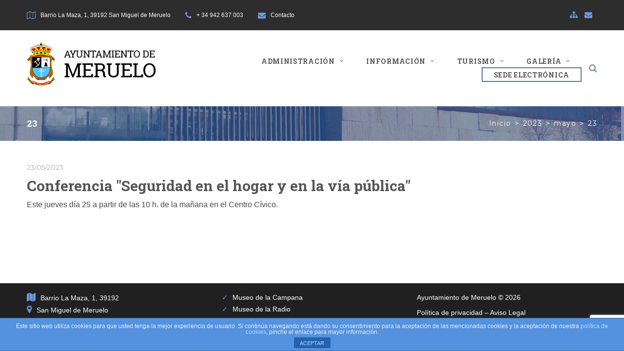

--- FILE ---
content_type: text/html; charset=UTF-8
request_url: https://meruelo.es/2023/05/23/
body_size: 24254
content:
<!DOCTYPE html>
<html lang="es">
<head>
<meta charset="UTF-8">
<link rel="profile" href="http://gmpg.org/xfn/11">
<link rel="pingback" href="https://meruelo.es/xmlrpc.php">

<meta name="viewport" content="width=device-width, initial-scale=1, maximum-scale=1, user-scalable=no" />
<title>23/05/2023 &#8211; Ayuntamiento de Meruelo (Cantabria)</title>
<meta name='robots' content='max-image-preview:large' />
<link rel='dns-prefetch' href='//www.google.com' />
<link rel='dns-prefetch' href='//fonts.googleapis.com' />
<link rel='dns-prefetch' href='//cdn.jsdelivr.net' />
<link rel="alternate" type="application/rss+xml" title="Ayuntamiento de Meruelo (Cantabria) &raquo; Feed" href="https://meruelo.es/feed/" />
<link rel="alternate" type="application/rss+xml" title="Ayuntamiento de Meruelo (Cantabria) &raquo; Feed de los comentarios" href="https://meruelo.es/comments/feed/" />
<script type="text/javascript">
window._wpemojiSettings = {"baseUrl":"https:\/\/s.w.org\/images\/core\/emoji\/14.0.0\/72x72\/","ext":".png","svgUrl":"https:\/\/s.w.org\/images\/core\/emoji\/14.0.0\/svg\/","svgExt":".svg","source":{"concatemoji":"https:\/\/meruelo.es\/wp-includes\/js\/wp-emoji-release.min.js?ver=6.3.7"}};
/*! This file is auto-generated */
!function(i,n){var o,s,e;function c(e){try{var t={supportTests:e,timestamp:(new Date).valueOf()};sessionStorage.setItem(o,JSON.stringify(t))}catch(e){}}function p(e,t,n){e.clearRect(0,0,e.canvas.width,e.canvas.height),e.fillText(t,0,0);var t=new Uint32Array(e.getImageData(0,0,e.canvas.width,e.canvas.height).data),r=(e.clearRect(0,0,e.canvas.width,e.canvas.height),e.fillText(n,0,0),new Uint32Array(e.getImageData(0,0,e.canvas.width,e.canvas.height).data));return t.every(function(e,t){return e===r[t]})}function u(e,t,n){switch(t){case"flag":return n(e,"\ud83c\udff3\ufe0f\u200d\u26a7\ufe0f","\ud83c\udff3\ufe0f\u200b\u26a7\ufe0f")?!1:!n(e,"\ud83c\uddfa\ud83c\uddf3","\ud83c\uddfa\u200b\ud83c\uddf3")&&!n(e,"\ud83c\udff4\udb40\udc67\udb40\udc62\udb40\udc65\udb40\udc6e\udb40\udc67\udb40\udc7f","\ud83c\udff4\u200b\udb40\udc67\u200b\udb40\udc62\u200b\udb40\udc65\u200b\udb40\udc6e\u200b\udb40\udc67\u200b\udb40\udc7f");case"emoji":return!n(e,"\ud83e\udef1\ud83c\udffb\u200d\ud83e\udef2\ud83c\udfff","\ud83e\udef1\ud83c\udffb\u200b\ud83e\udef2\ud83c\udfff")}return!1}function f(e,t,n){var r="undefined"!=typeof WorkerGlobalScope&&self instanceof WorkerGlobalScope?new OffscreenCanvas(300,150):i.createElement("canvas"),a=r.getContext("2d",{willReadFrequently:!0}),o=(a.textBaseline="top",a.font="600 32px Arial",{});return e.forEach(function(e){o[e]=t(a,e,n)}),o}function t(e){var t=i.createElement("script");t.src=e,t.defer=!0,i.head.appendChild(t)}"undefined"!=typeof Promise&&(o="wpEmojiSettingsSupports",s=["flag","emoji"],n.supports={everything:!0,everythingExceptFlag:!0},e=new Promise(function(e){i.addEventListener("DOMContentLoaded",e,{once:!0})}),new Promise(function(t){var n=function(){try{var e=JSON.parse(sessionStorage.getItem(o));if("object"==typeof e&&"number"==typeof e.timestamp&&(new Date).valueOf()<e.timestamp+604800&&"object"==typeof e.supportTests)return e.supportTests}catch(e){}return null}();if(!n){if("undefined"!=typeof Worker&&"undefined"!=typeof OffscreenCanvas&&"undefined"!=typeof URL&&URL.createObjectURL&&"undefined"!=typeof Blob)try{var e="postMessage("+f.toString()+"("+[JSON.stringify(s),u.toString(),p.toString()].join(",")+"));",r=new Blob([e],{type:"text/javascript"}),a=new Worker(URL.createObjectURL(r),{name:"wpTestEmojiSupports"});return void(a.onmessage=function(e){c(n=e.data),a.terminate(),t(n)})}catch(e){}c(n=f(s,u,p))}t(n)}).then(function(e){for(var t in e)n.supports[t]=e[t],n.supports.everything=n.supports.everything&&n.supports[t],"flag"!==t&&(n.supports.everythingExceptFlag=n.supports.everythingExceptFlag&&n.supports[t]);n.supports.everythingExceptFlag=n.supports.everythingExceptFlag&&!n.supports.flag,n.DOMReady=!1,n.readyCallback=function(){n.DOMReady=!0}}).then(function(){return e}).then(function(){var e;n.supports.everything||(n.readyCallback(),(e=n.source||{}).concatemoji?t(e.concatemoji):e.wpemoji&&e.twemoji&&(t(e.twemoji),t(e.wpemoji)))}))}((window,document),window._wpemojiSettings);
</script>
<style type="text/css">
img.wp-smiley,
img.emoji {
	display: inline !important;
	border: none !important;
	box-shadow: none !important;
	height: 1em !important;
	width: 1em !important;
	margin: 0 0.07em !important;
	vertical-align: -0.1em !important;
	background: none !important;
	padding: 0 !important;
}
</style>
	<link rel='stylesheet' id='cherry-testi-swiper-css' href='https://meruelo.es/wp-content/plugins/cherry-testi/includes/swiper/css/swiper.min.css?ver=4.3.5' type='text/css' media='all' />
<link rel='stylesheet' id='cherry-testi-css' href='https://meruelo.es/wp-content/plugins/cherry-testi/public/assets/css/style.css?ver=1.1.3' type='text/css' media='all' />
<link rel='stylesheet' id='font-awesome-css' href='https://meruelo.es/wp-content/plugins/elementor/assets/lib/font-awesome/css/font-awesome.min.css?ver=4.7.0' type='text/css' media='all' />
<link rel='stylesheet' id='cherry-trending-posts-css' href='https://meruelo.es/wp-content/plugins/cherry-trending-posts/assets/css/style.css?ver=1.0.2' type='text/css' media='all' />
<link rel='stylesheet' id='wp-block-library-css' href='https://meruelo.es/wp-includes/css/dist/block-library/style.min.css?ver=6.3.7' type='text/css' media='all' />
<link rel='stylesheet' id='wp-components-css' href='https://meruelo.es/wp-includes/css/dist/components/style.min.css?ver=6.3.7' type='text/css' media='all' />
<link rel='stylesheet' id='wp-block-editor-css' href='https://meruelo.es/wp-includes/css/dist/block-editor/style.min.css?ver=6.3.7' type='text/css' media='all' />
<link rel='stylesheet' id='wp-reusable-blocks-css' href='https://meruelo.es/wp-includes/css/dist/reusable-blocks/style.min.css?ver=6.3.7' type='text/css' media='all' />
<link rel='stylesheet' id='wp-editor-css' href='https://meruelo.es/wp-includes/css/dist/editor/style.min.css?ver=6.3.7' type='text/css' media='all' />
<link rel='stylesheet' id='block-robo-gallery-style-css-css' href='https://meruelo.es/wp-content/plugins/robo-gallery/includes/extensions/block/dist/blocks.style.build.css?ver=3.2.15' type='text/css' media='all' />
<style id='classic-theme-styles-inline-css' type='text/css'>
/*! This file is auto-generated */
.wp-block-button__link{color:#fff;background-color:#32373c;border-radius:9999px;box-shadow:none;text-decoration:none;padding:calc(.667em + 2px) calc(1.333em + 2px);font-size:1.125em}.wp-block-file__button{background:#32373c;color:#fff;text-decoration:none}
</style>
<style id='global-styles-inline-css' type='text/css'>
body{--wp--preset--color--black: #000000;--wp--preset--color--cyan-bluish-gray: #abb8c3;--wp--preset--color--white: #ffffff;--wp--preset--color--pale-pink: #f78da7;--wp--preset--color--vivid-red: #cf2e2e;--wp--preset--color--luminous-vivid-orange: #ff6900;--wp--preset--color--luminous-vivid-amber: #fcb900;--wp--preset--color--light-green-cyan: #7bdcb5;--wp--preset--color--vivid-green-cyan: #00d084;--wp--preset--color--pale-cyan-blue: #8ed1fc;--wp--preset--color--vivid-cyan-blue: #0693e3;--wp--preset--color--vivid-purple: #9b51e0;--wp--preset--gradient--vivid-cyan-blue-to-vivid-purple: linear-gradient(135deg,rgba(6,147,227,1) 0%,rgb(155,81,224) 100%);--wp--preset--gradient--light-green-cyan-to-vivid-green-cyan: linear-gradient(135deg,rgb(122,220,180) 0%,rgb(0,208,130) 100%);--wp--preset--gradient--luminous-vivid-amber-to-luminous-vivid-orange: linear-gradient(135deg,rgba(252,185,0,1) 0%,rgba(255,105,0,1) 100%);--wp--preset--gradient--luminous-vivid-orange-to-vivid-red: linear-gradient(135deg,rgba(255,105,0,1) 0%,rgb(207,46,46) 100%);--wp--preset--gradient--very-light-gray-to-cyan-bluish-gray: linear-gradient(135deg,rgb(238,238,238) 0%,rgb(169,184,195) 100%);--wp--preset--gradient--cool-to-warm-spectrum: linear-gradient(135deg,rgb(74,234,220) 0%,rgb(151,120,209) 20%,rgb(207,42,186) 40%,rgb(238,44,130) 60%,rgb(251,105,98) 80%,rgb(254,248,76) 100%);--wp--preset--gradient--blush-light-purple: linear-gradient(135deg,rgb(255,206,236) 0%,rgb(152,150,240) 100%);--wp--preset--gradient--blush-bordeaux: linear-gradient(135deg,rgb(254,205,165) 0%,rgb(254,45,45) 50%,rgb(107,0,62) 100%);--wp--preset--gradient--luminous-dusk: linear-gradient(135deg,rgb(255,203,112) 0%,rgb(199,81,192) 50%,rgb(65,88,208) 100%);--wp--preset--gradient--pale-ocean: linear-gradient(135deg,rgb(255,245,203) 0%,rgb(182,227,212) 50%,rgb(51,167,181) 100%);--wp--preset--gradient--electric-grass: linear-gradient(135deg,rgb(202,248,128) 0%,rgb(113,206,126) 100%);--wp--preset--gradient--midnight: linear-gradient(135deg,rgb(2,3,129) 0%,rgb(40,116,252) 100%);--wp--preset--font-size--small: 13px;--wp--preset--font-size--medium: 20px;--wp--preset--font-size--large: 36px;--wp--preset--font-size--x-large: 42px;--wp--preset--spacing--20: 0.44rem;--wp--preset--spacing--30: 0.67rem;--wp--preset--spacing--40: 1rem;--wp--preset--spacing--50: 1.5rem;--wp--preset--spacing--60: 2.25rem;--wp--preset--spacing--70: 3.38rem;--wp--preset--spacing--80: 5.06rem;--wp--preset--shadow--natural: 6px 6px 9px rgba(0, 0, 0, 0.2);--wp--preset--shadow--deep: 12px 12px 50px rgba(0, 0, 0, 0.4);--wp--preset--shadow--sharp: 6px 6px 0px rgba(0, 0, 0, 0.2);--wp--preset--shadow--outlined: 6px 6px 0px -3px rgba(255, 255, 255, 1), 6px 6px rgba(0, 0, 0, 1);--wp--preset--shadow--crisp: 6px 6px 0px rgba(0, 0, 0, 1);}:where(.is-layout-flex){gap: 0.5em;}:where(.is-layout-grid){gap: 0.5em;}body .is-layout-flow > .alignleft{float: left;margin-inline-start: 0;margin-inline-end: 2em;}body .is-layout-flow > .alignright{float: right;margin-inline-start: 2em;margin-inline-end: 0;}body .is-layout-flow > .aligncenter{margin-left: auto !important;margin-right: auto !important;}body .is-layout-constrained > .alignleft{float: left;margin-inline-start: 0;margin-inline-end: 2em;}body .is-layout-constrained > .alignright{float: right;margin-inline-start: 2em;margin-inline-end: 0;}body .is-layout-constrained > .aligncenter{margin-left: auto !important;margin-right: auto !important;}body .is-layout-constrained > :where(:not(.alignleft):not(.alignright):not(.alignfull)){max-width: var(--wp--style--global--content-size);margin-left: auto !important;margin-right: auto !important;}body .is-layout-constrained > .alignwide{max-width: var(--wp--style--global--wide-size);}body .is-layout-flex{display: flex;}body .is-layout-flex{flex-wrap: wrap;align-items: center;}body .is-layout-flex > *{margin: 0;}body .is-layout-grid{display: grid;}body .is-layout-grid > *{margin: 0;}:where(.wp-block-columns.is-layout-flex){gap: 2em;}:where(.wp-block-columns.is-layout-grid){gap: 2em;}:where(.wp-block-post-template.is-layout-flex){gap: 1.25em;}:where(.wp-block-post-template.is-layout-grid){gap: 1.25em;}.has-black-color{color: var(--wp--preset--color--black) !important;}.has-cyan-bluish-gray-color{color: var(--wp--preset--color--cyan-bluish-gray) !important;}.has-white-color{color: var(--wp--preset--color--white) !important;}.has-pale-pink-color{color: var(--wp--preset--color--pale-pink) !important;}.has-vivid-red-color{color: var(--wp--preset--color--vivid-red) !important;}.has-luminous-vivid-orange-color{color: var(--wp--preset--color--luminous-vivid-orange) !important;}.has-luminous-vivid-amber-color{color: var(--wp--preset--color--luminous-vivid-amber) !important;}.has-light-green-cyan-color{color: var(--wp--preset--color--light-green-cyan) !important;}.has-vivid-green-cyan-color{color: var(--wp--preset--color--vivid-green-cyan) !important;}.has-pale-cyan-blue-color{color: var(--wp--preset--color--pale-cyan-blue) !important;}.has-vivid-cyan-blue-color{color: var(--wp--preset--color--vivid-cyan-blue) !important;}.has-vivid-purple-color{color: var(--wp--preset--color--vivid-purple) !important;}.has-black-background-color{background-color: var(--wp--preset--color--black) !important;}.has-cyan-bluish-gray-background-color{background-color: var(--wp--preset--color--cyan-bluish-gray) !important;}.has-white-background-color{background-color: var(--wp--preset--color--white) !important;}.has-pale-pink-background-color{background-color: var(--wp--preset--color--pale-pink) !important;}.has-vivid-red-background-color{background-color: var(--wp--preset--color--vivid-red) !important;}.has-luminous-vivid-orange-background-color{background-color: var(--wp--preset--color--luminous-vivid-orange) !important;}.has-luminous-vivid-amber-background-color{background-color: var(--wp--preset--color--luminous-vivid-amber) !important;}.has-light-green-cyan-background-color{background-color: var(--wp--preset--color--light-green-cyan) !important;}.has-vivid-green-cyan-background-color{background-color: var(--wp--preset--color--vivid-green-cyan) !important;}.has-pale-cyan-blue-background-color{background-color: var(--wp--preset--color--pale-cyan-blue) !important;}.has-vivid-cyan-blue-background-color{background-color: var(--wp--preset--color--vivid-cyan-blue) !important;}.has-vivid-purple-background-color{background-color: var(--wp--preset--color--vivid-purple) !important;}.has-black-border-color{border-color: var(--wp--preset--color--black) !important;}.has-cyan-bluish-gray-border-color{border-color: var(--wp--preset--color--cyan-bluish-gray) !important;}.has-white-border-color{border-color: var(--wp--preset--color--white) !important;}.has-pale-pink-border-color{border-color: var(--wp--preset--color--pale-pink) !important;}.has-vivid-red-border-color{border-color: var(--wp--preset--color--vivid-red) !important;}.has-luminous-vivid-orange-border-color{border-color: var(--wp--preset--color--luminous-vivid-orange) !important;}.has-luminous-vivid-amber-border-color{border-color: var(--wp--preset--color--luminous-vivid-amber) !important;}.has-light-green-cyan-border-color{border-color: var(--wp--preset--color--light-green-cyan) !important;}.has-vivid-green-cyan-border-color{border-color: var(--wp--preset--color--vivid-green-cyan) !important;}.has-pale-cyan-blue-border-color{border-color: var(--wp--preset--color--pale-cyan-blue) !important;}.has-vivid-cyan-blue-border-color{border-color: var(--wp--preset--color--vivid-cyan-blue) !important;}.has-vivid-purple-border-color{border-color: var(--wp--preset--color--vivid-purple) !important;}.has-vivid-cyan-blue-to-vivid-purple-gradient-background{background: var(--wp--preset--gradient--vivid-cyan-blue-to-vivid-purple) !important;}.has-light-green-cyan-to-vivid-green-cyan-gradient-background{background: var(--wp--preset--gradient--light-green-cyan-to-vivid-green-cyan) !important;}.has-luminous-vivid-amber-to-luminous-vivid-orange-gradient-background{background: var(--wp--preset--gradient--luminous-vivid-amber-to-luminous-vivid-orange) !important;}.has-luminous-vivid-orange-to-vivid-red-gradient-background{background: var(--wp--preset--gradient--luminous-vivid-orange-to-vivid-red) !important;}.has-very-light-gray-to-cyan-bluish-gray-gradient-background{background: var(--wp--preset--gradient--very-light-gray-to-cyan-bluish-gray) !important;}.has-cool-to-warm-spectrum-gradient-background{background: var(--wp--preset--gradient--cool-to-warm-spectrum) !important;}.has-blush-light-purple-gradient-background{background: var(--wp--preset--gradient--blush-light-purple) !important;}.has-blush-bordeaux-gradient-background{background: var(--wp--preset--gradient--blush-bordeaux) !important;}.has-luminous-dusk-gradient-background{background: var(--wp--preset--gradient--luminous-dusk) !important;}.has-pale-ocean-gradient-background{background: var(--wp--preset--gradient--pale-ocean) !important;}.has-electric-grass-gradient-background{background: var(--wp--preset--gradient--electric-grass) !important;}.has-midnight-gradient-background{background: var(--wp--preset--gradient--midnight) !important;}.has-small-font-size{font-size: var(--wp--preset--font-size--small) !important;}.has-medium-font-size{font-size: var(--wp--preset--font-size--medium) !important;}.has-large-font-size{font-size: var(--wp--preset--font-size--large) !important;}.has-x-large-font-size{font-size: var(--wp--preset--font-size--x-large) !important;}
.wp-block-navigation a:where(:not(.wp-element-button)){color: inherit;}
:where(.wp-block-post-template.is-layout-flex){gap: 1.25em;}:where(.wp-block-post-template.is-layout-grid){gap: 1.25em;}
:where(.wp-block-columns.is-layout-flex){gap: 2em;}:where(.wp-block-columns.is-layout-grid){gap: 2em;}
.wp-block-pullquote{font-size: 1.5em;line-height: 1.6;}
</style>
<link rel='stylesheet' id='front-estilos-css' href='https://meruelo.es/wp-content/plugins/asesor-cookies-para-la-ley-en-espana/html/front/estilos.css?ver=6.3.7' type='text/css' media='all' />
<link rel='stylesheet' id='cherry-services-css' href='https://meruelo.es/wp-content/plugins/cherry-services-list/public/assets/css/cherry-services.css?ver=1.4.7' type='text/css' media='all' />
<link rel='stylesheet' id='cherry-services-theme-css' href='https://meruelo.es/wp-content/plugins/cherry-services-list/public/assets/css/cherry-services-theme.css?ver=1.4.7' type='text/css' media='all' />
<link rel='stylesheet' id='contact-form-7-css' href='https://meruelo.es/wp-content/plugins/contact-form-7/includes/css/styles.css?ver=5.1.6' type='text/css' media='all' />
<link rel='stylesheet' id='wsl-widget-css' href='https://meruelo.es/wp-content/plugins/wordpress-social-login/assets/css/style.css?ver=6.3.7' type='text/css' media='all' />
<link rel='stylesheet' id='tm-timeline-css-css' href='https://meruelo.es/wp-content/plugins/tm-timeline/css/tm-timeline.css?ver=1.1.1' type='text/css' media='all' />
<link rel='stylesheet' id='tm-pg-material-icons-css' href='https://meruelo.es/wp-content/plugins/tm-photo-gallery/media/css/material-icons.css' type='text/css' media='all' />
<link rel='stylesheet' id='tm-pg-fontello-css' href='https://meruelo.es/wp-content/plugins/tm-photo-gallery/media/css/frontend/fontello.css' type='text/css' media='all' />
<link rel='stylesheet' id='tm-pg-lightgallery-css' href='https://meruelo.es/wp-content/plugins/tm-photo-gallery/media/css/frontend/lightgallery.css' type='text/css' media='all' />
<link rel='stylesheet' id='tm-pg-style-frontend-css' href='https://meruelo.es/wp-content/plugins/tm-photo-gallery/media/css/frontend/style-frontend.css' type='text/css' media='all' />
<link rel='stylesheet' id='cherry-handler-css-css' href='https://meruelo.es/wp-content/plugins/cherry-projects/cherry-framework/modules/cherry-handler/assets/css/cherry-handler-styles.min.css?ver=1.5.11' type='text/css' media='all' />
<link rel='stylesheet' id='dashicons-css' href='https://meruelo.es/wp-includes/css/dashicons.min.css?ver=6.3.7' type='text/css' media='all' />
<link rel='stylesheet' id='magnific-popup-css' href='https://meruelo.es/wp-content/themes/scholary/assets/css/magnific-popup.min.css?ver=1.1.0' type='text/css' media='all' />
<link rel='stylesheet' id='cherry-projects-styles-css' href='https://meruelo.es/wp-content/plugins/cherry-projects/public/assets/css/styles.css?ver=1.2.15' type='text/css' media='all' />
<link rel='stylesheet' id='cherry-google-fonts-scholary-css' href='//fonts.googleapis.com/css?family=Roboto+Slab%3A700%7CMontserrat%3A400%2C300%2C700&#038;subset=latin&#038;ver=6.3.7' type='text/css' media='all' />
<link rel='stylesheet' id='jet-elements-css' href='https://meruelo.es/wp-content/plugins/jet-elements/assets/css/jet-elements.css?ver=1.7.1.1' type='text/css' media='all' />
<link rel='stylesheet' id='jet-elements-skin-css' href='https://meruelo.es/wp-content/plugins/jet-elements/assets/css/jet-elements-skin.css?ver=1.7.1.1' type='text/css' media='all' />
<link rel='stylesheet' id='jet-slider-pro-css-css' href='https://meruelo.es/wp-content/plugins/jet-elements/assets/css/lib/slider-pro/slider-pro.min.css?ver=1.3.0' type='text/css' media='all' />
<link rel='stylesheet' id='jet-juxtapose-css-css' href='https://meruelo.es/wp-content/plugins/jet-elements/assets/css/lib/juxtapose/juxtapose.css?ver=1.3.0' type='text/css' media='all' />
<link rel='stylesheet' id='jet-menu-public-css' href='https://meruelo.es/wp-content/plugins/jet-menu/assets/public/css/public.css?ver=1.5.11' type='text/css' media='all' />
<link rel='stylesheet' id='jet-menu-general-css' href='https://meruelo.es/wp-content/uploads/jet-menu/jet-menu-general.css?ver=1555425095' type='text/css' media='all' />
<link rel='stylesheet' id='fancybox-css' href='https://meruelo.es/wp-content/plugins/easy-fancybox/css/jquery.fancybox.min.css?ver=1.3.24' type='text/css' media='screen' />
<link rel='stylesheet' id='cherry-popups-styles-css' href='https://meruelo.es/wp-content/plugins/cherry-popups/assets/css/cherry-popups-styles.css?ver=1.1.8' type='text/css' media='all' />
<link rel='stylesheet' id='bfa-font-awesome-css' href='//cdn.jsdelivr.net/fontawesome/4.7.0/css/font-awesome.min.css?ver=4.7.0' type='text/css' media='all' />
<link rel='stylesheet' id='cherry-team-css' href='https://meruelo.es/wp-content/plugins/cherry-team-members/public/assets/css/cherry-team.css?ver=1.4.6' type='text/css' media='all' />
<link rel='stylesheet' id='cherry-team-grid-css' href='https://meruelo.es/wp-content/plugins/cherry-team-members/public/assets/css/cherry-team-grid.css?ver=1.4.6' type='text/css' media='all' />
<link rel='stylesheet' id='jquery-swiper-css' href='https://meruelo.es/wp-content/themes/scholary/assets/css/swiper.min.css?ver=3.4.2' type='text/css' media='all' />
<link rel='stylesheet' id='iconsmind-css' href='https://meruelo.es/wp-content/themes/scholary/assets/css/iconsmind.min.css?ver=1.0.0' type='text/css' media='all' />
<link rel='stylesheet' id='linearicons-free-css' href='https://meruelo.es/wp-content/themes/scholary/assets/css/linearicons-free.css?ver=1.0.0' type='text/css' media='all' />
<link rel='stylesheet' id='materialdesignicons-css' href='https://meruelo.es/wp-content/themes/scholary/assets/css/materialdesignicons.css?ver=1.0.0' type='text/css' media='all' />
<link rel='stylesheet' id='scholary-theme-style-css' href='https://meruelo.es/wp-content/themes/scholary/style.css?ver=1.0.1' type='text/css' media='all' />
<style id='scholary-theme-style-inline-css' type='text/css'>
/* #Typography */body {font-style: normal;font-weight: 200;font-size: 16px;line-height: 1.4;font-family: Arial, Helvetica, sans-serif;letter-spacing: 0em;text-align: inherit;text-transform: none;color: #42474c;}h1,.h1-style {font-style: normal;font-weight: 700;font-size: 40px;line-height: 1.29;font-family: 'Roboto Slab', serif;letter-spacing: 0.05em;text-align: inherit;text-transform: uppercase;color: #555555;}h2,.h2-style {font-style: normal;font-weight: 700;font-size: 36px;line-height: 1.11;font-family: 'Roboto Slab', serif;letter-spacing: 0.05em;text-align: inherit;text-transform: uppercase;color: #555555;}h3,.h3-style {font-style: normal;font-weight: 700;font-size: 30px;line-height: 1.2;font-family: 'Roboto Slab', serif;letter-spacing: 0em;text-align: inherit;text-transform: none;color: #555555;}h4,.h4-style {font-style: normal;font-weight: 700;font-size: 22px;line-height: 1.36;font-family: 'Roboto Slab', serif;letter-spacing: 0em;text-align: inherit;text-transform: none;color: #555555;}h5,.h5-style {font-style: normal;font-weight: 700;font-size: 18px;line-height: 1.33;font-family: 'Roboto Slab', serif;letter-spacing: 0em;text-align: inherit;text-transform: none;color: #555555;}h6,.h6-style {font-style: normal;font-weight: 400;font-size: 14px;line-height: 2.57;font-family: Montserrat, sans-serif;letter-spacing: 0.2em;text-align: inherit;text-transform: uppercase;color: #555555;}@media (min-width: 1200px) {h1,.h1-style { font-size: 60px; }h2,.h2-style { font-size: 36px; }h3,.h3-style { font-size: 30px; }}h1 em,h2 em,h3 em,h4 em,h5 em,h6 em,.elementor-heading-title i,.elementor-heading-title i,.elementor-heading-title i,.elementor-heading-title i,.elementor-heading-title i,.elementor-heading-title i,.h1-style em,.h2-style em,.h3-style em,.h4-style em,.h5-style em,.h6-style em,.accent-text {font-style: normal;font-weight: 700;font-family: 'Roboto Slab', serif;letter-spacing: 0.05em;text-transform: uppercase;}a, p a:hover, dl a:hover { color: #899296; }a:hover, p a, dl a { color: #6c98e1; }a[href*="tel:"],a[href*="callto:"],a[href*="mailto:"] { color: #6c98e1; }a[href*="tel:"]:hover,a[href*="callto:"]:hover,a[href*="mailto:"]:hover { color: #899296; }/* #Invert Color Scheme */.invert { color: #ffffff; }.invert h1 { color: #ffffff; }.invert h2 { color: #ffffff; }.invert h3 { color: #ffffff; }.invert h4 { color: #ffffff; }.invert h5 { color: #ffffff; }.invert h6 { color: #ffffff; }.invert a{ color: #ffffff; }.invert a:hover { color: #6c98e1; }.invert a[href*="tel:"],.invert a[href*="callto:"],.invert a[href*="mailto:"] { color: #6c98e1; }.invert a[href*="tel:"]:hover,.invert a[href*="callto:"]:hover,.invert a[href*="mailto:"]:hover { color: #ffffff; }/* #Helpers */.primary-color {color: #6c98e1;}/* #Layout */@media (min-width: 1200px) {.site .container {max-width: 1200px;}}.page-layout-boxed > .site.container {max-width: 1200px;}@media (min-width: 768px) {.page-layout-boxed .isStuck {max-width: 1200px;}}/* #Pages */.site { background-color: #ffffff; }.not-found .page-title,.error-404 .page-content h2 { color: #6c98e1; }.invert.error-404 .page-content h2{ color: #ffffff; }/* #404 page */body.error404 .site-content {background-color: #000000;background-repeat: no-repeat;background-attachment: scroll;background-size: cover;background-image: url(https://meruelo.es/wp-content/themes/scholary/assets/images/bg_404.jpg);background-position: center;}@media (min-width: 1200px) {.error-404 .page-content h2 {font-size: 32px;}}/* #Elements */blockquote {font-style: normal;font-weight: 700;font-family: 'Roboto Slab', serif;letter-spacing: 0.05em;text-transform: uppercase;}blockquote:before {font-family: Montserrat, sans-serif;color: rgb(199,199,199);}cite {font-style: normal;font-weight: 700;font-size: 18px;line-height: 1.33;font-family: 'Roboto Slab', serif;text-transform: none;}blockquote cite {color: #899296;}.invert blockquote cite {color: #ffffff;}cite span:not(.tm-testi__item-name) {font-style: normal;font-weight: 200;font-family: Arial, Helvetica, sans-serif;text-transform: none;}cite:before {background-color: rgb(199,199,199);top: calc((2.57*14px)/2);}ins {color: #ffffff;background-color: #6c98e1;}.dropcaps {color: #6c98e1;}hr,.elementor hr{background-color: rgb(214,214,214);}/* #Page preloader */.page-preloader-cover .bar:before{background-color: #6c98e1;}.page-preloader-cover .bar {background-color: #f7f7f7;}.page-preloader-cover{background-color: #fff;}/* #ToTop button */#toTop {color: #ffffff;background-color: #202020;}#toTop:hover {color: #ffffff;background-color: #6c98e1;}/* #Header */.header-container {background-color: #ffffff;background-repeat: no-repeat;background-attachment: scroll;background-size: cover;;background-position: center;}.header-container.transparent {background: #42474c;}@media( min-width: 768px ) {.header-container.transparent:not(.isStuck) {background: rgba(66,71,76,0.2);}}.site-header--separate .top-panel__inner {border-color: rgb(238,238,238);}/* ##Logo */.site-logo--text {font-style: normal;font-weight: 700;font-size: 24px;line-height: 1;font-family: Montserrat, sans-serif;letter-spacing: 0.1em;text-transform: uppercase;}.site-logo__link,.site-logo__link:hover {color: #6c98e1;}/* ##Top Panel */.top-panel {background-color: #2d2d2d;}.invert.top-panel,.invert.top-panel a {color: #ffffff;}.invert.top-panel a:hover {color: #6c98e1;}/* #Header Components */.header-components >* + *:before,.search-form__close:after{background-color: rgb(227,227,227);}.invert .search-form__close:after {background-color: #ffffff;}.invert.header-container .search-form__field {color: #ffffff;}.search-form__toggle,.search-form__close,.site-header .search-form .search-form__submit,.site-header .search-form .search-submit {color: #899296;}.invert .search-form__toggle:not(:hover),.invert .search-form__close:not(:hover),.site-header .invert .search-form .search-form__submit:not(:hover),.site-header .invert .search-form .search-submit:not(:hover) {color: #ffffff;}.search-form__toggle:hover,.search-form__close:hover,.search-form__toggle:focus,.search-form__close:focus,.site-header .search-form .search-form__submit:hover,.site-header .search-form .search-form__submit:focus,.site-header .search-form .search-submit:hover,.site-header .search-form .search-submit:focus {color: #6c98e1;}/* #Fields */input,select,textarea {font-style: normal;font-family: Arial, Helvetica, sans-serif;background-color: #f7f7f7;color: #42474c;}.invert input,.invert select,.invert textarea {color: #ffffff;}input:focus,select:focus,textarea:focus {border-color: #6c98e1;}/* #WPCF7 */.wpcf7 input[type='text'],.wpcf7 input[type='email'],.wpcf7 input[type='url'],.wpcf7 input[type='password'],.wpcf7 input[type='search'],.wpcf7 input[type='tel'],.wpcf7 textarea {border-bottom-color: rgb(189,189,189);}.wpcf7 input[type='text']:focus,.wpcf7 input[type='email']:focus,.wpcf7 input[type='url']:focus,.wpcf7 input[type='password']:focus,.wpcf7 input[type='search']:focus,.wpcf7 input[type='tel']:focus,.wpcf7 textarea:focus {border-bottom-color: #6c98e1;}input::placeholder,select,textarea::placeholder {color: #42474c;}.invert input::placeholder,.invert select,.invert textarea::placeholder {color: #ffffff;}form input[type="button"],form input[type="submit"] {font-family: 'Roboto Slab', serif;font-size: 12px;font-weight: 700;letter-spacing: 0.1em;line-height: 1.4;color: #555555;text-transform: uppercase;}.social-list--widget a {color: #ffffff;background-color: #6c98e1;}.social-list--widget a:hover {color: #ffffff;background-color: #d93ad0;}.share-btns__link:hover,.social-list--header.social-list a:hover,.social-list--footer.social-list a:hover,.site-footer.style-2 .social-list--footer a {color: #ffffff;}.invert.top-panel .social-list--header a {color: #89929b;}.invert.top-panel .social-list--header a:hover {color: #ffffff;}.share-btns__link:hover:before,.social-list--header a:hover:after,.social-list--footer a:hover:after,.site-footer.style-2 .social-list--footer a:after {background-color: #6c98e1;}.site-footer.style-2 .social-list--footer a:hover:after {background-color: #d93ad0;}/* #Menus */.main-navigation {font-style: normal;font-family: Arial, Helvetica, sans-serif;}/* #Main Menu */.jet-mobile-menu-active .jet-menu-container .jet-mobile-menu-toggle-button {box-shadow: 0 0 5px rgb(255,255,255);}ul.jet-menu .jet-menu-item .top-level-link:hover,ul.jet-menu .jet-menu-item .top-level-link:hover .jet-dropdown-arrow,ul.jet-menu .jet-menu-item:hover > .top-level-link,ul.jet-menu .jet-menu-item:hover > .top-level-link .jet-dropdown-arrow {color: #ffffff;}.invert ul.jet-menu .jet-menu-item .top-level-link,.invert ul.jet-menu .jet-menu-item .top-level-link .jet-dropdown-arrow {color: #ffffff;}.invert ul.jet-menu .jet-menu-item .top-level-link:hover,.invert ul.jet-menu .jet-menu-item .top-level-link:hover .jet-dropdown-arrow,.invert ul.jet-menu .jet-menu-item:hover > .top-level-link,.invert ul.jet-menu .jet-menu-item:hover > .top-level-link .jet-dropdown-arrow {color: #ffffff;}@media screen and (min-width: 767px) {ul.jet-menu .jet-menu-item .top-level-link,ul.jet-menu .jet-menu-item .top-level-link .jet-dropdown-arrow {color: #555555;}}.jet-menu li.jet-sub-menu-item.jet-current-menu-item a.sub-level-link {/*color: #ffffff;*/color: #6c98e1;}.jet-mobile-menu-active .jet-menu-container.jet-mobile-menu {background-color: #6c98e1;}.jet-custom-nav .jet-menu-link-text,.jet-custom-nav__sub .jet-custom-nav__item a .jet-menu-link-text,.jet-sub-menu .jet-menu-title {font-weight: 400;}ul.jet-menu a {color: #555555;}ul.jet-menu .top-level-link {font-family: 'Roboto Slab', serif;font-size: 14px;font-weight: 700;line-height: 1.4;color: #42474c;letter-spacing: 0.05em;text-transform: uppercase;color: #555555;}ul.jet-menu .top-level-link:hover,ul.jet-menu .jet-current-menu-item .top-level-link,ul.jet-menu .jet-current-menu-item > .top-level-link .jet-dropdown-arrow {color: #ffffff;}ul.jet-menu a:hover {color: #6c98e1;}ul.jet-menu .elementor-widget-heading .elementor-heading-title > a {color: #555555;}ul.jet-menu .elementor-widget-heading .elementor-heading-title > a:hover {color: #6c98e1;}ul.jet-menu .elementor-widget-heading .elementor-heading-title {color: #555555;font-weight: 200;}.main-navigation .menu > li > a,ul.jet-menu > li > a {color: #42474c;}.jet-menu .top-level-link::before {background-color: #6c98e1;}.main-navigation .menu > li > a:hover,.main-navigation .menu > li.menu-hover > a,.main-navigation .menu > li.current_page_item > a,.main-navigation .menu > li.current_page_ancestor > a,.main-navigation .menu > li.current-menu-item > a,.main-navigation .menu > li.current-menu-ancestor > a,.jet-menu >li.jet-menu-hover >a,.jet-menu >li.jet-current-menu-item >a {color: #6c98e1;}@media (min-width: 768px) {.invert .main-navigation .menu > li > a,.invert .jet-menu >li >a,.invert .jet-menu >li.jet-menu-hover >a,.invert .jet-menu >li.jet-current-menu-item >a{color: #ffffff;}}.main-navigation .sub-menu a,.jet-custom-nav .jet-custom-nav__item >a,.jet-sub-menu >li >a {color: #42474c;}.main-navigation .sub-menu li,.jet-custom-nav,.jet-custom-nav .jet-custom-nav__item >a,.jet-sub-menu >li >a {border-color: #f7f7f7;}.jet-sub-menu >li.jet-menu-hover >a,.jet-sub-menu >li.jet-current-menu-item >a,.jet-custom-nav .jet-custom-nav__item.hover-state >a,.main-navigation .sub-menu a:hover,.main-navigation .sub-menu li.menu-hover > a,.main-navigation .sub-menu li.current_page_item > a,.main-navigation .sub-menu li.current_page_ancestor > a,.main-navigation .sub-menu li.current-menu-item > a,.main-navigation .sub-menu li.current-menu-ancestor > a {color: #6c98e1;background-color: #f7f7f7;}@media (max-width: 767px) {.main-navigation .menu li > a:hover,.main-navigation .menu i.menu-hover > a,.main-navigation .menu li.current_page_item > a,.main-navigation .menu li.current_page_ancestor > a,.main-navigation .menu li.current-menu-item > a,.main-navigation .menu li.current-menu-ancestor > a {color: #6c98e1;background-color: #f7f7f7;}.main-navigation .menu li {border-color: #f7f7f7;}}/* ##Menu toggle */.menu-toggle .menu-toggle-inner {background-color: #42474c;}.invert .menu-toggle:not(:hover) .menu-toggle-inner {background-color: #ffffff;}.menu-toggle:hover .menu-toggle-inner {background-color: #6c98e1;}.jet-mobile-menu-toggle-button {background-color: #6c98e1;color: #ffffff;}/* ##Menu-item desc */.menu-item__desc,.jet-menu-item-desc {font-style: normal;font-weight: 200;font-family: Arial, Helvetica, sans-serif;letter-spacing: 0em;text-align: inherit;text-transform: none;color: #42474c;}.invert .menu > li > a > .menu-item__desc,.invert .jet-menu-item-desc.top-level-desc {color: #ffffff;}/* #Footer Menu */.footer-menu a {color: #6c98e1}.footer-menu a:hover,.footer-menu li.current-menu-item a,.footer-menu li.current_page_item a {color: #899296}.invert .footer-menu a {color: #ffffff;}.invert .footer-menu a:hover,.invert .footer-menu li.current-menu-item a,.invert .footer-menu li.current_page_item a {color: #6c98e1}/* #Top Menu */.top-panel__menu li.current-menu-item a,.top-panel__menu li.current_page_item a {color: #6c98e1}.invert .top-panel__menu li.current-menu-item a,.invert .top-panel__menu li.current_page_item a {color: #6c98e1}.top-panel__menu .top-panel__menu-list .menu-item:not(:last-child),.social-login-menu .social-login-list__item:not(:last-child) {border-color: rgb(227,227,227);}/* #Sticky label */.sticky__label {background-color: #6c98e1;color: #ffffff;}/* #Search Result */.posts-list--search .posts-list__item + .posts-list__item {border-color: rgb(233,233,233);}/* #Post */.posts-list--default .format-standard.no-thumb .posts-list__item-content,.posts-list--default .format-image .post-featured-content:empty + .posts-list__item-content,.posts-list--default .format-video .post-featured-content:empty + .posts-list__item-content,.format-quote .posts-list__item-content,.format-audio .posts-list__item-content,.format-link .posts-list__item-content,.posts-list--grid .posts-list__item-content,.posts-list--masonry .posts-list__item-content,.posts-list--vertical-justify .posts-list__item-content,.related-post,.post-author-bio,.single-post .format-link .post-featured-content,.single-post .format-quote .post-featured-content {background-color: #f7f7f7;}/* #Entry Meta */.entry-meta {font-style: normal;font-weight: 300;font-size: 14px;line-height: 2.14;font-family: Montserrat, sans-serif;letter-spacing: 0em;text-transform: none;color: #899296;}.invert .entry-meta {color: #ffffff;}.posts-list:not(.posts-list--default):not(.related-posts) .posted-by,.posts-list:not(.posts-list--default):not(.related-posts) .posted-by a:not(:hover){color: #42474c;}.post__tags a {border-color: #f7f7f7;}.post__tags a:hover {color: #ffffff;border-color: #6c98e1;background-color: #6c98e1;}.invert .post__tags a:hover {color: #42474c;border-color: #ffffff;background-color: #ffffff;}.posts-list--default .format-standard.no-thumb .posts-list__item-content .post__tags a:not(:hover),.posts-list--default .format-image .post-featured-content:empty + .posts-list__item-content .post__tags a:not(:hover),.posts-list--default .format-video .post-featured-content:empty + .posts-list__item-content .post__tags a:not(:hover),.posts-list--default .format-quote .posts-list__item-content .post__tags a:not(:hover),.posts-list--default .format-audio .posts-list__item-content .post__tags a:not(:hover),.posts-list--default .format-link .posts-list__item-content .post__tags a:not(:hover) {border-color: rgb(214,214,214);}.posts-list:not(.posts-list--default) .post__tags a,.related-post .post__tags a {background-color: rgba(217,58,208,0.2);color: #ffffff;font-style: normal;font-weight: 300;font-family: Montserrat, sans-serif;}.posts-list:not(.posts-list--default) .format-standard.no-thumb .post__tags a:not(:hover),.posts-list:not(.posts-list--default) .format-video .post-featured-content:empty + .posts-list__item-content .post__tags a:not(:hover),.posts-list:not(.posts-list--default) .format-image .post-featured-content:empty + .posts-list__item-content .post__tags a:not(:hover),.posts-list:not(.posts-list--default) .format-gallery .post-featured-content:empty + .posts-list__item-content .post__tags a:not(:hover),.posts-list:not(.posts-list--default) .format-quote .post__tags a:not(:hover),.posts-list:not(.posts-list--default) .format-audio .post__tags a:not(:hover),.posts-list:not(.posts-list--default) .format-link .post__tags a:not(:hover),.related-post.no-thumb .post__tags a:not(:hover) {background-color: rgba(217,58,208,0.4);}.posts-list:not(.posts-list--default) .post__tags a:hover,.related-post .post__tags a:hover {background-color: rgba(217,58,208,0.7);}/* #Post Format */.post-format-link {font-style: normal;font-weight: 700;font-size: 30px;line-height: 1.2;font-family: 'Roboto Slab', serif;letter-spacing: 0em;text-transform: none;color: #555555;}@media (min-width: 1200px) {.post-format-link { font-size: 30px; }}/* #Related Posts */.related-posts .entry-title {font-size: 20px;}/* #Comments */.comment-list .comment:before,.comment-list .pingback:before {background-color: rgb(181,181,181);}.comment-reply-link {font-style: normal;font-weight: 300;font-family: Montserrat, sans-serif;}.comment-list .comment-metadata {font-style: normal;font-weight: 300;font-size: 14px;line-height: 2.14;font-family: Montserrat, sans-serif;letter-spacing: 0em;text-transform: none;color: #899296;}#cancel-comment-reply-link {line-height: calc(1.33 * 18px);}/* #Paginations */.site-content .page-links a,.nav-links .page-numbers,.tm-pg_front_gallery-navigation .tm_pg_nav-links a.tm_pg_page-numbers {color: #899296;background-color: #f7f7f7;}.site-content .page-links a:hover,.site-content .page-links > .page-links__item,.nav-links a.page-numbers:hover,.nav-links .page-numbers.current,.tm-pg_front_gallery-navigation .tm_pg_nav-links a.tm_pg_page-numbers:not(.current):hover,.tm-pg_front_gallery-navigation .tm_pg_nav-links a.tm_pg_page-numbers.current {color: #ffffff;background-color: #6c98e1;}.comment-navigation,.posts-navigation,.post-navigation{font-style: normal;font-weight: 700;font-size: 18px;line-height: 1.36;font-family: 'Roboto Slab', serif;letter-spacing: 0em;text-align: inherit;text-transform: none;border-color: rgb(233,233,233);}.comment-navigation a:not(:hover),.posts-navigation a:not(:hover),.post-navigation a:not(:hover) {color: #555555;}.comment-navigation .nav-previous a:before,.comment-navigation .nav-next a:before,.posts-navigation .nav-previous a:before,.posts-navigation .nav-next a:before,.post-navigation .nav-previous a:before,.post-navigation .nav-next a:before{color: rgb(214,214,214);}.elementor-page.content-layout-fullwidth .post-navigation {max-width: calc(1200px - 30px);}/* #Breadcrumbs */.breadcrumbs {background-color: #42474C;background-repeat: no-repeat;background-attachment: scroll;background-size: cover;background-image: url(https://meruelo.es/wp-content/themes/scholary/assets/images/breadcrumbs_bg.jpg);background-position: center;padding-top: 10px;padding-bottom: 10px;}@media (min-width: 768px) {.breadcrumbs {padding-top: 20px;padding-bottom: 20px;}}@media (min-width: 1200px) {.breadcrumbs {margin-bottom: 40px;padding-top: 20px;padding-bottom: 20px;}}.breadcrumbs__wrap {font-style: normal;font-weight: 400;font-size: 14px;line-height: 1.5;font-family: Montserrat, sans-serif;letter-spacing: 0.1em;text-transform: none;}.invert.breadcrumbs {color: #ffffff;}/* #Footer */.site-footer {background-color: #202020;font-size: 16px;line-height: 1.33;}.site-footer .custom-html-widget {font-size: 16px;}.footer-area-wrap {background-color: #202020;}.footer-area .widget-title {text-transform: uppercase;letter-spacing: 0.05em;}/* #Magnific Popup*/.mfp-iframe-holder .mfp-close:hover,.mfp-image-holder .mfp-close:hover{color: #6c98e1;}.mfp-iframe-holder .mfp-arrow:hover:before,.mfp-iframe-holder .mfp-arrow:hover:after,.mfp-image-holder .mfp-arrow:hover:before,.mfp-image-holder .mfp-arrow:hover:after{background-color: #6c98e1;}/* #Swiper navigation*/.swiper-button-next,.swiper-button-prev,.swiper-container .swiper-button-next,.swiper-container .swiper-button-prev {color: #ffffff;background-color: #6c98e1;}/*Contact block*/.contact-block__icon {color: #6c98e1;}/* #Button Appearance Styles */.btn,.btn-link,.link,.elementor-widget .elementor-button,.tribe-events-widget-link a,.cherry-projects-wrapper .projects-ajax-button-wrapper .projects-ajax-button span,a.button,form button,form input[type='button'],form input[type='reset'],form input[type='submit'] {font-family: 'Roboto Slab', serif;}.btn,.btn-primary,.invert .btn-primary,.elementor-widget .elementor-button,.cherry-projects-wrapper .projects-ajax-button-wrapper .projects-ajax-button span,.tm-pg_front_gallery .load-more-button .btn,form button,form input[type='button'],form input[type='submit']{color: #ffffff;background-color: #6c98e1;border-color: #babbbc;}.btn:hover,.btn-primary:hover,.invert .btn-primary:hover,.btn-primary.processing,.invert .btn-primary.processing,.elementor-widget .elementor-button:hover,.cherry-projects-wrapper .projects-ajax-button-wrapper .projects-ajax-button span:hover,.tm-pg_front_gallery .load-more-button .btn:hover,form button:hover,form input[type='button']:hover,form input[type='submit']:hover{color: #ffffff;border-color: rgb(83,127,200);background-color: rgb(83,127,200);}.invert .btn:hover,.invert .btn-primary:hover,.invert .invert .btn-primary:hover,.invert .btn-primary.processing,.invert .invert .btn-primary.processing,.invert .elementor-widget .elementor-button:hover,.invert .cherry-projects-wrapper .projects-ajax-button-wrapper .projects-ajax-button span:hover,.invert .tm-pg_front_gallery .load-more-button .btn:hover,.invert form button:hover,.invert form input[type='button']:hover,.invert form input[type='submit']:hover{color: #ffffff;border-color: rgb(83,127,200);background-color: rgb(83,127,200);}.btn-secondary,.invert .btn-secondary,form input[type="reset"]{color: #ffffff;background-color: #d93ad0;border-color: #d93ad0;}.btn-secondary:hover,.invert .btn-secondary:hover,.btn-secondary.processing,.invert .btn-secondary.processing,form input[type="reset"]:hover {color: #ffffff;background-color: #6c98e1;border-color: #6c98e1;}.btn-grey,.invert .btn-grey {color: #42474c;background-color: #f7f7f7;border-color: #f7f7f7;}.btn-grey:hover,.invert .btn-grey:hover,.btn-grey.processing,.invert .btn-grey.processing{color: #42474c;background-color: rgb(222,222,222);border-color: rgb(222,222,222);}.btn.header-btn {color: #42474c;}.invert .btn.header-btn {color: #ffffff;}.btn.header-btn:hover {color: #ffffff;}/* #Widget Calendar */.invert .widget_calendar {color: #42474c;}.widget_calendar .calendar_wrap {background-color: #f7f7f7;}.widget_calendar tbody tr:nth-child(odd) {background-color: rgb(251,251,251);}.widget_calendar caption,.widget_calendar tfoot a:before {color: #6c98e1;}.widget_calendar tfoot a:hover:before {color: #42474c;}.widget_calendar tbody td#today,.widget_calendar tbody td a {color: #ffffff;}.widget_calendar tbody td#today,.widget_calendar tbody td a {background-color: #6c98e1;}.widget_calendar tbody td a:hover {background-color: #d93ad0;color: #ffffff;}/* #Widget Tag Cloud */.tagcloud a {border-color: #f7f7f7;}.tagcloud a:hover {color: #ffffff;border-color: #6c98e1;background-color: #6c98e1;}.invert .tagcloud a:hover {color: #42474c;border-color: #ffffff;background-color: #ffffff;}/* #Widget Recent Posts - Comments*/.widget_recent_entries a:not(:hover),.widget_recent_comments a:not(:hover) {color: #42474c;}.invert .widget_recent_entries a:not(:hover),.invert .widget_recent_comments a:not(:hover) {color: #ffffff;}/* #Widget Archive - Categories */.widget_archive label:before,.widget_categories label:before{color: rgb(214,214,214);}.widget_archive ul li,.widget_categories ul li{color: #6c98e1;}/* #Widgets Nav-menu - Meta - Pages */.footer-area .widget_nav_menu a {color: #6c98e1;}.footer-area .widget_nav_menu a:hover {color: #899296;}.invert .footer-area .widget_nav_menu a {color: #ffffff;}.invert .footer-area .widget_nav_menu a:hover {color: #6c98e1;}/* #Widget RSS */.widget_rss a.rsswidget {font-style: normal;font-weight: 700;font-family: 'Roboto Slab', serif;letter-spacing: 0em;text-transform: none;color: #555555;}.widget_rss a.rsswidget:hover {color: #6c98e1;}.invert .widget_rss a.rsswidget {color: #ffffff;}.invert .widget_rss a.rsswidget:hover {color: #6c98e1;}/* #Widget date style*/.rss-date,.widget_recent_entries .post-date{font-style: normal;font-weight: 300;font-size: 14px;line-height: 2.14;font-family: Montserrat, sans-serif;letter-spacing: 0em;color: #899296;}.invert .rss-date,.invert .widget_recent_entries .post-date{color: #ffffff;}/* Widgets misc */.widget_archive > ul,.widget_categories > ul,.widget-area:not(.footer-area) .widget_nav_menu div > ul,.elementor-widget-sidebar .widget_nav_menu div > ul,.widget_meta > ul,.widget_pages > ul,.widget_recent_entries a,.widget_recent_comments a{font-style: normal;font-weight: 400;font-family: Montserrat, sans-serif;}.widget_archive > ul > li > a:before,.widget_categories > ul > li > a:before,.widget-area:not(.footer-area) .widget_nav_menu div > ul > li > a:before,.elementor-widget-sidebar .widget_nav_menu div > ul > li > a:before,.widget_meta > ul > li > a:before,.widget_pages > ul > li > a:before {background-color: rgb(181,181,181);}.widget_archive > ul > li + li,.widget_categories > ul > li + li,.widget-area:not(.footer-area) .widget_nav_menu div > ul > li + li,.elementor-widget-sidebar .widget_nav_menu div > ul > li + li,.widget_meta > ul > li + li,.widget_pages > ul > li + li {border-color: rgb(233,233,233);}.subscribe-block__form .subscribe-block__submit--icon {color: #42474c;}.subscribe-block__form .subscribe-block__submit--icon:hover {color: #6c98e1;}.invert .footer-area .social-list .social-list__items .menu-item > a:hover {color: #6c98e1;}.elementor .subscribe-block__input:focus {border-bottom-color: #6c98e1;}/* #Custom posts*//* #Contact-information*/.contact-information-widget .icon {color: #6c98e1;}.invert .footer-area .contact-information-widget__inner li a {color: #ffffff;}.invert .footer-area .contact-information-widget__inner li a:hover {color: #6c98e1;}.elementor-widget-jet-slider .jet-slider__title {font-family: 'Roboto Slab', serif;font-size: 36px;font-weight: 200;line-height: 1.33;letter-spacing: 0em;color: #555555;text-transform: none;}.elementor-widget-jet-slider .jet-slider__subtitle {font-family: 'Roboto Slab', serif;font-size: 60px;font-weight: 700;line-height: 1.29;letter-spacing: 0.05em;color: #555555;text-transform: uppercase;}.invert .elementor-widget-jet-slider .jet-slider__title {color: #ffffff;}.invert .elementor-widget-jet-slider .jet-slider__subtitle {color: #ffffff;}.elementor-widget-jet-slider .jet-slider__desc {font-family: Arial, Helvetica, sans-serif;font-size: 16px;font-weight: 200;line-height: 1.4;letter-spacing: 0em;color: #42474c;text-transform: none;}.invert .elementor-widget-jet-slider .jet-slider__desc {color: #ffffff;}@media screen and (max-width: 767px) {.invert .elementor-widget-jet-slider .jet-slider__title {font-size: 36px;}.elementor-widget-jet-slider .jet-slider__subtitle {font-size: 36px;}.elementor-widget-jet-slider .jet-slider__desc {font-size: 13px;}}.white-text {color: #ffffff;}.jet-subscribe-form .jet-subscribe-form__input {background-color: #f5f7f8;border-color: #f5f7f8;}.jet-subscribe-form .jet-subscribe-form__input:focus {background-color: #f5f7f8;border-color: #6c98e1;}.jet-images-layout .jet-images-layout__title {font-family: 'Roboto Slab', serif;font-size: 30px;font-weight: 700;line-height: 1.2;letter-spacing: 0em;color: #ffffff;}.jet-images-layout .jet-images-layout__content::after {border-color: #6c98e1;}.jet-button__label,.jet-button__icon {font-family: 'Roboto Slab', serif;font-size: 12px;font-weight: 700;letter-spacing: 0.1em;width: auto;height: auto;margin: 0;line-height: 2;}.jet-button__icon i {margin-left: 10px;margin-right: 10px;font-weight: 700;}.jet-button__plane {border-radius: 0;}.jet-button__plane-normal {background-color: #6c98e1;}.jet-button__plane-hover {background-color: #d93ad0;}.jet-button__state-normal .jet-button__label,.jet-button__state-normal .jet-button__icon {color: #ffffff;}.jet-button__state-hover .jet-button__label,.jet-button__state-hover .jet-button__icon {color: #ffffff;}.jet-slider .jet-slider__button-wrapper .jet-slider__button--primary,.tribe-events-widget-link a {background-color: #6c98e1;color: #ffffff;}.jet-slider .jet-slider__button-wrapper .jet-slider__button--primary:hover,.tribe-events-widget-link a:hover {background-color: #d93ad0;color: #ffffff;}.jet-slider .jet-slider__button-wrapper .jet-slider__button--secondary {color: #ffffff;background-color: #d93ad0;}.jet-slider .jet-slider__button-wrapper .jet-slider__button--secondary:hover {background-color: #6c98e1;color: #ffffff;}.jet-slider .sp-buttons .sp-button.sp-selected-button {background-color: #6c98e1;border-color: #6c98e1;}.jet-slider .sp-buttons .sp-button {border-color: #6c98e1;}.jet-slider .sp-buttons .sp-button:hover {background-color: #6c98e1;}.jet-slider .sp-arrow {background-color: #6c98e1;}.jet-slider .sp-buttons .sp-button:hover {color: #6c98e1;}.jet-team-member .jet-team-member__name {font-family: 'Roboto Slab', serif;font-size: 22px;font-weight: 700;line-height: 1.36;color: #84c54e;letter-spacing: 0em;}.jet-team-member .jet-team-member__position {font-family: Arial, Helvetica, sans-serif;font-size: 16px;font-weight: 200;line-height: 1.4;color: #42474c;letter-spacing: 0em;}.jet-team-member .jet-team-member__desc {font-family: Arial, Helvetica, sans-serif;font-size: 16px;font-weight: 200;line-height: 1.4;color: #d93ad0;letter-spacing: 0em;}.jet-team-member .jet-team-member__socials-icon {font-family: Arial, Helvetica, sans-serif;font-size: 16px;font-weight: 200;line-height: 1.4;color: #84c54e;letter-spacing: 0em;}.jet-team-member .jet-team-member__socials-icon:hover {color: #6c98e1;}.elementor-social-icon:hover i {color: #6c98e1;}.jet-testimonials .jet-testimonials__comment {background-color: #6c98e1;font-family: Arial, Helvetica, sans-serif;font-size: 16px;font-weight: 200;line-height: 1.4;color: #42474c;letter-spacing: 0em;}.jet-testimonials .jet-arrow {background-color: #6c98e1;}.jet-testimonials .jet-slick-dots li.slick-active span {background-color: #6c98e1;box-shadow: 0 0 0 3px #6c98e1;}.jet-testimonials .jet-slick-dots li:hover span {background-color: #6c98e1;}.slick-disabled {opacity: .5;}.jet-testimonials .jet-testimonials__name {font-family: Montserrat, sans-serif;font-size: 14px;font-weight: 400;line-height: 2.57;color: #d93ad0;letter-spacing: 0.2em;}.jet-testimonials .jet-testimonials__position {font-family: Arial, Helvetica, sans-serif;font-size: 16px;font-weight: 200;line-height: 1.4;color: #42474c;letter-spacing: 0em;}.jet-testimonials .jet-testimonials__date {color: #6c98e1;}.jet-testimonials .jet-testimonials__icon i {color: #6c98e1;}.jet-headline__deco-icon i {color: #6c98e1;}.jet-headline__first {color: #d93ad0;}.jet-headline__second {color: #6c98e1;}.invert .jet-headline__deco-icon i {color: #6c98e1;}.invert .jet-headline__first {color: #ffffff;}.invert .jet-headline__second {color: #6c98e1;}.elementor-widget-heading .elementor-heading-title {line-height: 1.11;}.not-found.error-404 .content-404-wrap h1 {font-family: 'Roboto Slab', serif;font-size: 36px;font-weight: 700;line-height: 1.11;letter-spacing: 0.05em;color: #555555;}.jet-posts .entry-title a {color: #555555;}.jet-posts .entry-title a:hover {color: #6c98e1;}.post-meta__item:not(:first-child):before {background-color: #555555;}.invert .post-meta__item:not(:first-child):before {background-color: #ffffff;}.jet-posts .jet-posts__inner-box {background-color: #ffffff;}.post-meta__item a {color: #42474c;}.post-meta__item a:hover {color: #6c98e1;}.team.type-team .team-position .team-meta_item.position {color: #6c98e1;}.services-macros {font-family: 'Roboto Slab', serif;font-size: 18px;font-weight: 700;line-height: 1.33;letter-spacing: 0em;color: #555555;text-transform: none;}.jet-posts .post-thumbnail__link:after {background-color: rgba(108,152,225,0.15);}.color {color: #6c98e1;}#tribe-bar-form .tribe-bar-submit input[type=submit],#tribe-events .tribe-events-button {font-family: Montserrat, sans-serif !important;font-weight: 400 !important;}.jet-carousel__item-link-bottom,.jet-posts .jet-posts__inner-box a.jet-more,#toTop {background-color: #ffffff;color: #babbbc;border-color: #babbbc;font-family: Arial, Helvetica, sans-serif;}.jet-carousel__item-link-bottom:hover,.jet-posts .jet-posts__inner-box a.jet-more:hover,#toTop:hover {background-color: #6c98e1;color: #ffffff;border-color: #6c98e1;}.jet-carousel .jet-carousel__item-title {text-transform: uppercase;}#fbuilder .fields .fields .codepeoplecalculatedfield {color: #6c98e1}#fbuilder .top_aligned .fields label {font-family: Arial, Helvetica, sans-serif;font-size: 17px;font-weight: 200;line-height: 1.4;letter-spacing: 0em;text-transform: none;color: rgba(255,255,255,0.5);}#fbuilder .fields span.files-list, #fbuilder .fields span.uh {font-family: Arial, Helvetica, sans-serif;font-size: 16px;font-weight: 200;letter-spacing: 0em;text-transform: none;color: rgba(255,255,255,0.5);}#fbuilder .fields span.uh:before {color: #ffffff;}#fbuilder input,#fbuilder select,#fbuilder textarea {font-family: Arial, Helvetica, sans-serif;font-size: 17px;font-weight: 200;line-height: 1.4;letter-spacing: 0em;text-transform: none;}#fbuilder input[type="button"],#fbuilder input[type="submit"] {font-family: Montserrat, sans-serif;font-size: 12px;font-weight: 400;line-height: 2.57;text-transform: uppercase;}#fbuilder .cff-dropdown-field .dfield::after {color: rgba(66,71,76,0.5);}.tm_timeline .tm_timeline__event__dot {background-color: rgba(108,152,225,0.5);}.tm_timeline .tm_timeline__event__dot:before {background-color: #6c98e1;}.tm_timeline .tm_timeline__tense{background-color: rgb(214,214,214);}.tm_timeline.tm_timeline-layout-vertical .tm_timeline__body-tense{border-left-color: rgb(214,214,214);}.tm_timeline .tm_timeline__event__title{font-style: normal;font-weight: 700;font-family: 'Roboto Slab', serif;letter-spacing: 0.05em;color: #42474c;}.tm_timeline .tm_timeline__event__date,.tm_timeline .tm_timeline__event__date::before {font-style: normal;font-weight: 200;font-size: 16px;line-height: 1.36;font-family: 'Roboto Slab', serif;letter-spacing: 0em;color: #42474c;}.tm_timeline .contol_wrap .tm_timeline__control,.tm_timeline:hover .contol_wrap .tm_timeline__control:hover {color: #ffffff;}.tm_timeline .contol_wrap .tm_timeline__control:before {background-color: #6c98e1;}.tm_timeline.tm_timeline-layout-vertical .tm_timeline__event::before {background-color: rgba(137,146,155,0.3);}.team-container .cherry-team-filter {font-style: normal;font-weight: 400;font-size: 14px;line-height: 2.57;font-family: Montserrat, sans-serif;text-transform: uppercase;}.team-container .cherry-team-filter:before {background-color: #f7f7f7;}.team-container .cherry-team-filter_item.active .cherry-team-filter_link {color: #6c98e1;}.cherry-team.team-wrap.template-grid-boxes .team-listing_content:before{background-color: rgba(108,152,225,0.6);}.cherry-team .cherry-spinner-double-bounce .cherry-double-bounce1,.cherry-team .cherry-spinner-double-bounce .cherry-double-bounce2 {background-color: #6c98e1;}.team-meta_item:before {color: rgb(135,140,145);}.single-team .team-meta_item:before {color: #6c98e1;}.team-skills_label,.team-skills_line:before {font-style: normal;font-weight: 400;font-size: 14px;line-height: 2.57;font-family: Montserrat, sans-serif;letter-spacing: 0.2em;text-transform: uppercase;color: #555555;}.team-skills_bar {background-color: #f7f7f7;}.content-layout-fullwidth.elementor-page .team-single-item .team-header-container {max-width: 1200px;}.cherry-services .service-icon {color: #555555;}.services-container .cherry-services-filter {font-style: normal;font-weight: 400;font-size: 14px;line-height: 2.57;font-family: Montserrat, sans-serif;text-transform: uppercase;}.services-container .cherry-services-filter:before {background-color: #f7f7f7;}.services-container .cherry-services-filter_item.active .cherry-services-filter_link {color: #6c98e1;}.cherry-services .cherry-spinner-double-bounce .cherry-double-bounce1,.cherry-services .cherry-spinner-double-bounce .cherry-double-bounce2 {background-color: #6c98e1;}.template-cards .service-cards-content {background-color: #f7f7f7;}.template-media-icon-bg .services-item-inner .title_wrap .services-macros a::before {color: #d7dce1;}.template-media-icon-bg .services-item-inner .title_wrap::after {background-color: #d7dce1;}.template-media-icon-bg .services-item-inner:hover .service-icon,.template-media-icon-bg .services-item-inner:hover .title_wrap a,.template-media-icon-bg .services-item-inner:hover .title_wrap .services-macros a::before,.template-media-icon-bg .services-item-inner:hover .content_wrap,.template-media-icon-bg .services-item-inner:hover .descr_wrap{color: #ffffff;}.template-media-icon-bg .services-item-inner:hover .title_wrap::after {background-color: #ffffff;}.template-media-icon-bg .services-item-inner:before{background-image: linear-gradient(to top, rgba(108,152,225,0.9), rgba(217,58,208,0.5));}.template-media-icon-bg .services-item-inner:hover .title_wrap a:hover,.template-media-icon-bg .services-item-inner:hover .title_wrap .services-macros a:hover::before {color: rgb(159,203,255);}.template-media-icon-3 .services-item-inner {background-color: rgba(108,152,225,0.6); }.template-media-icon-3 .services-item-inner:hover {background-color:#6c98e1;}.tm-testi__title-sup,.tm-testi__title-sub {font-style: normal;font-weight: 400;font-size: 14px;line-height: 2.57;font-family: Montserrat, sans-serif;letter-spacing: 0.2em;text-transform: uppercase;color: #555555;}.tm-testi__title-main {font-style: normal;font-weight: 700;font-size: 36px;line-height: 1.11;font-family: 'Roboto Slab', serif;letter-spacing: 0.05em;text-transform: uppercase;color: #555555;}@media (min-width: 1200px) {.tm-testi__title-main {font-size: 36px;}}.tm-testi .tm-testi__divider {background-color: rgb(214,214,214);}.tm-testi blockquote {font-weight: 200;font-family: Arial, Helvetica, sans-serif;}.tm-testi--boxed .tm-testi__inner,.tm-testi--speech-bubble .tm-testi__item-body {background-color: #6c98e1;color: #ffffff;}.tm-testi .tm-testi__item-body {font-style: normal;font-weight: 200;font-size: 16px;line-height: 1.4;font-family: Arial, Helvetica, sans-serif;letter-spacing: 0em;text-transform: none;}.tm-testi--boxed .tm-testi__item:after,.tm-testi--speech-bubble .tm-testi__item:after {border-top-color: #f7f7f7;}.tm-testi--speech-bubble .tm-testi__item-body:after {border-top-color: #f7f7f7;}.tm-testi .tm-testi-slider__prev,.tm-testi .tm-testi-slider__next {background-color: #ffffff;color: #babbbc;border-color: #babbbc;font-family: Arial, Helvetica, sans-serif;}.tm-testi .tm-testi-slider__prev:hover,.tm-testi .tm-testi-slider__next:hover {background-color: #6c98e1;color: #ffffff;border-color: #6c98e1;}.cherry-projects-wrapper,.cherry-projects-terms-wrapper,.cherry-projects-single-post,.cherry-projects-single-details-list ul li {color: #42474c;}.projects-item-instance .simple-icon,.projects-item-instance .hover-content:before,.cherry-projects-single-post .featured-image a .cover,.cherry-projects-single-post .additional-image a .cover {background-color: rgba(108,152,225,0.7);}.projects-item-instance .simple-icon:hover,.cherry-projects-single-skills-list .cherry-skill-item .skill-bar span,.cherry-projects-wrapper .cherry-spinner-double-bounce .cherry-double-bounce1,.cherry-projects-wrapper .cherry-spinner-double-bounce .cherry-double-bounce2,.cherry-projects-terms-wrapper .cherry-spinner-double-bounce .cherry-double-bounce1,.cherry-projects-terms-wrapper .cherry-spinner-double-bounce .cherry-double-bounce2 {background-color: #6c98e1;}.projects-container .projects-item .project-entry-title,.projects-terms-container.list-layout .projects-terms-item h5 {font-style: normal;font-weight: 700;font-family: 'Roboto Slab', serif;letter-spacing: 0.05em;text-transform: uppercase;}.projects-container .projects-item .post-terms,.cherry-projects-wrapper .projects-filters,.projects-terms-container .post-count {font-style: normal;font-weight: 400;font-size: 14px;line-height: 1.36;font-family: Montserrat, sans-serif;text-transform: uppercase;}.projects-container .projects-item .post-terms,.projects-terms-container .post-count {letter-spacing: 0.2em;}.cherry-projects-wrapper .projects-filters:before,.cherry-projects-wrapper ul.order-filters > li ul {background-color: #f7f7f7;}.cherry-projects-wrapper .projects-filters {color: #899296;}.cherry-projects-wrapper ul.projects-filters-list li.active span,.cherry-projects-wrapper ul.projects-filters-list li span:hover,.cherry-projects-wrapper ul.order-filters > li span.current,.cherry-projects-wrapper ul.order-filters > li ul.orderby-list li:hover span{color: #6c98e1;}.projects-pagination ul.page-link li span,.projects-pagination .page-navigation span {color: #899296;background-color: #f7f7f7;}.projects-pagination ul.page-link li:hover span,.projects-pagination ul.page-link li.active span,.projects-pagination .page-navigation span:hover {color: #ffffff;background-color: #6c98e1;}.projects-container[class*="-default-2-tmpl"] .projects-item .project-entry-title,.projects-terms-container:not(.list-layout) .projects-terms-item h5 {font-style: normal;font-weight: 700;font-family: 'Roboto Slab', serif;text-transform: none;letter-spacing: 0em;}.elementor-page.content-layout-fullwidth .cherry-projects-single__media,.elementor-page.content-layout-fullwidth .cherry-projects-single__header,.elementor-page.content-layout-fullwidth .cherry-projects-single__additional {max-width: 1200px;}.cherry-projects-single .cherry-projects-single-skills-list .cherry-skill-item .skill-bar {background-color: #f7f7f7;}.cherry-projects-single .cherry-projects-single-skills-list .cherry-skill-item .skill-label,.cherry-projects-single .cherry-projects-single-skills-list .cherry-skill-item .skill-bar span em {font-style: normal;font-weight: 400;font-size: 14px;line-height: 2.57;font-family: Montserrat, sans-serif;letter-spacing: 0.2em;text-transform: uppercase;color: #555555;}.cherry-projects-slider__instance .slider-pro .sp-full-screen-button:before {color: #6c98e1;}.cherry-projects-slider__instance .slider-pro .sp-arrows .sp-arrow:before,.cherry-projects-slider__instance .slider-pro .sp-arrows .sp-arrow:after {background-color: #6c98e1;}/* #Tm Photo Gallery */.tm-pg_front_gallery {font-family: Arial, Helvetica, sans-serif;line-height: 1.4;color: #42474c;}.tm-pg_front_gallery ul.tm-pg_front_gallery-tabs {font-style: normal;font-weight: 400;font-size: 14px;line-height: 2.57;font-family: Montserrat, sans-serif;text-transform: uppercase;}.tm-pg_front_gallery ul.tm-pg_front_gallery-tabs:before {background-color: #f7f7f7;}.tm-pg_front_gallery-tabs li a {color: #899296;}.tm-pg_front_gallery-tabs li.active a,.tm-pg_front_gallery-tabs li:hover a,.filter-select__list li.active a{color: #6c98e1;}.tm_pg_gallery-item_link_show-more {font-style: normal;font-weight: 700;font-size: 18px;line-height: 1.33;font-family: 'Roboto Slab', serif;letter-spacing: 0em;text-transform: none;}.tm-pg_front_gallery-masonry .tm_pg_gallery-item_show-more a {background-color: #6c98e1;}.tm-pg_front_gallery-masonry .tm_pg_gallery-item_show-more a:hover {background-color: #d93ad0;}.tm-pg_front_gallery_container .tm_pg_gallery-item_link:before,.tm-pg_front_gallery .tm-pg_front_gallery_container .tm_pg_gallery-item_icon {background-color: rgba(108,152,225,0.6);}.tm-pg_front_gallery .tm_pg_gallery-item_title {font-style: normal;font-weight: 700;font-family: 'Roboto Slab', serif;letter-spacing: 0.05em;text-transform: uppercase;}.tm-pg_front_gallery .tm_pg_gallery-item_counter {font-style: normal;font-weight: 400;font-size: 14px;line-height: 2.57;font-family: Montserrat, sans-serif;letter-spacing: 0.2em;text-transform: uppercase;}.tm-pg_front_gallery .tm-pg_front_gallery_container .tm_pg_gallery-item_label,.lg-outer .lg-icon.lg-toogle-thumb:hover,.lg-outer .lg-icon.lg-close:hover,.lg-outer .lg-icon.lg-autoplay-button:hover,.lg-outer .lg-icon.lg-download:hover,.lg-outer .lg-icon.lg-fullscreen:hover {background-color: #6c98e1;}/* #Elementor *//* ##Typography */.elementor-widget-heading h1.elementor-heading-title.elementor-size-small { font-size: 48px; }.elementor-widget-heading h1.elementor-heading-title.elementor-size-medium {font-size: 66px;}.elementor-widget-heading h1.elementor-heading-title.elementor-size-large {font-size: 72px;}.elementor-widget-heading h1.elementor-heading-title.elementor-size-xl {font-size: 84px;}.elementor-widget-heading h1.elementor-heading-title.elementor-size-xxl {font-size: 96px;}.elementor-widget-heading h2.elementor-heading-title.elementor-size-small {font-size: 32px;}.elementor-widget-heading h2.elementor-heading-title.elementor-size-medium {font-size: 40px;}.elementor-widget-heading h2.elementor-heading-title.elementor-size-large {font-size: 43px;}.elementor-widget-heading h2.elementor-heading-title.elementor-size-xl {font-size: 50px;}.elementor-widget-heading h2.elementor-heading-title.elementor-size-xxl {font-size: 58px;}.elementor-widget-heading h3.elementor-heading-title.elementor-size-small {font-size: 24px;}.elementor-widget-heading h3.elementor-heading-title.elementor-size-medium {font-size: 33px;}.elementor-widget-heading h3.elementor-heading-title.elementor-size-large {font-size: 36px;}.elementor-widget-heading h3.elementor-heading-title.elementor-size-xl {font-size: 42px;}.elementor-widget-heading h3.elementor-heading-title.elementor-size-xxl {font-size: 48px;}.elementor-widget-heading h4.elementor-heading-title.elementor-size-small {font-size: 18px;}.elementor-widget-heading h4.elementor-heading-title.elementor-size-medium {font-size: 24px;}.elementor-widget-heading h4.elementor-heading-title.elementor-size-large {font-size: 26px;}.elementor-widget-heading h4.elementor-heading-title.elementor-size-xl {font-size: 31px;}.elementor-widget-heading h4.elementor-heading-title.elementor-size-xxl {font-size: 33px;}.elementor-widget-heading h5.elementor-heading-title.elementor-size-small {font-size: 14px;}.elementor-widget-heading h5.elementor-heading-title.elementor-size-medium {font-size: 20px;}.elementor-widget-heading h5.elementor-heading-title.elementor-size-large {font-size: 22px;}.elementor-widget-heading h5.elementor-heading-title.elementor-size-xl {font-size: 25px;}.elementor-widget-heading h5.elementor-heading-title.elementor-size-xxl {font-size: 29px;}.elementor-widget-heading h6.elementor-heading-title.elementor-size-small {font-size: 12px;}.elementor-widget-heading h6.elementor-heading-title.elementor-size-medium {font-size: 15px;}.elementor-widget-heading h6.elementor-heading-title.elementor-size-large {font-size: 22px;}.elementor-widget-heading h6.elementor-heading-title.elementor-size-xl {font-size: 25px;}.elementor-widget-heading h6.elementor-heading-title.elementor-size-xxl {font-size: 29px;}.elementor-widget-heading h1.elementor-heading-title {line-height: 1.29;}.elementor-widget-heading h2.elementor-heading-title {line-height: 1.11;}.elementor-widget-heading h3.elementor-heading-title {line-height: 1.2;}.elementor-widget-heading h4.elementor-heading-title {line-height: 1.36;}.elementor-widget-heading h5.elementor-heading-title {line-height: 1.33;}.elementor-widget-heading h6.elementor-heading-title {line-height: 2.57;}.elementor-widget-heading div.elementor-heading-title,.elementor-widget-heading span.elementor-heading-title,.elementor-widget-heading p.elementor-heading-title {line-height: 1.4;}.elementor-widget-heading div.elementor-heading-title.elementor-size-small,.elementor-widget-heading span.elementor-heading-title.elementor-size-small,.elementor-widget-heading p.elementor-heading-title.elementor-size-small {font-size: 13px;}.elementor-widget-heading div.elementor-heading-title.elementor-size-medium,.elementor-widget-heading span.elementor-heading-title.elementor-size-medium,.elementor-widget-heading p.elementor-heading-title.elementor-size-medium {font-size: 18px;}.elementor-widget-heading div.elementor-heading-title.elementor-size-large,.elementor-widget-heading span.elementor-heading-title.elementor-size-large,.elementor-widget-heading p.elementor-heading-title.elementor-size-large {font-size: 19px;}.elementor-widget-heading div.elementor-heading-title.elementor-size-xl,.elementor-widget-heading span.elementor-heading-title.elementor-size-xl,.elementor-widget-heading p.elementor-heading-title.elementor-size-xl {font-size: 22px;}.elementor-widget-heading div.elementor-heading-title.elementor-size-xxl,.elementor-widget-heading span.elementor-heading-title.elementor-size-xxl,.elementor-widget-heading p.elementor-heading-title.elementor-size-xxl {font-size: 26px;}/* ##Accordion */.elementor-accordion .elementor-tab-title {background-color: #f7f7f7;}.elementor-accordion .elementor-tab-title:hover,.elementor-accordion .elementor-tab-title:focus,.elementor-accordion .elementor-tab-title.elementor-active {color: #6c98e1;}.elementor-accordion .elementor-accordion-item {border-color: rgb(214,214,214);}/* ##Counter */.elementor-counter .elementor-counter-number-wrapper {font-style: normal;font-weight: 700;font-family: 'Roboto Slab', serif;letter-spacing: 0.05em;color: #6c98e1;}.invert .elementor-counter .elementor-counter-number-wrapper {color: #ffffff;}.elementor-widget-icon + .elementor-widget-counter .elementor-counter-number-wrapper {color: #555555;}.elementor-counter .elementor-counter-title {font-style: normal;font-weight: 400;font-family: Montserrat, sans-serif;letter-spacing: 0.05em;text-transform: uppercase;font-size: 12px;line-height: 1.11;color: #555555;}.invert .elementor-counter .elementor-counter-title {color: #ffffff;}/* ## Divider */.elementor-divider-separator {border-top-color: rgb(214,214,214);}/* ## Icon - Icon Box */.elementor-icon {font-size: 48px;}.elementor-view-framed .elementor-icon,.elementor-view-default .elementor-icon {color: #6c98e1;border-color: #6c98e1;}.elementor-view-stacked .elementor-icon {background-color: #6c98e1;}h5.elementor-icon-box-title {font-size: 20px;}h6.elementor-icon-box-title {font-size: 12px;}.elementor-widget-icon-box .elementor-icon-box-description a {color: #555555;}.elementor-widget-icon-box .elementor-icon-box-description a:hover {color: #6c98e1;}.elementor-widget-icon-box small {font-size: 93%;}/* ##Progress Bar */.elementor-widget-progress .elementor-title,.elementor-progress-percentage {font-style: normal;font-weight: 400;font-size: 14px;line-height: 2.57;font-family: Montserrat, sans-serif;letter-spacing: 0.2em;text-transform: uppercase;color: #555555;}.elementor-progress-wrapper{background-color: #f7f7f7;}.elementor-progress-bar{background-color: #6c98e1;}/* ##Social icons */.elementor-social-icons-color-custom .elementor-social-icon {background-color: #ffffff;}.elementor-social-icons-color-custom .elementor-social-icon i {color: #899296;}.elementor-social-icons-color-custom .elementor-social-icon:hover i {color: #6c98e1;}/* ##Tabs */.elementor-widget-tabs .elementor-tab-title {background-color: #f7f7f7;font-style: normal;font-weight: 400;font-family: Montserrat, sans-serif;font-size: 12px;letter-spacing: 0.2em;color: #42474c;}.elementor-widget-tabs .elementor-tab-title:hover {background-color: rgb(159,203,255);color: #ffffff;}.elementor-widget-tabs .elementor-tab-title.elementor-active {background-color: #6c98e1;color: #ffffff;}/* ##Testimonials */.elementor-testimonial-wrapper .elementor-testimonial-name {font-style: normal;font-weight: 400;font-size: 14px;line-height: 2.57;font-family: Montserrat, sans-serif;letter-spacing: 0.2em;text-transform: uppercase;color: #555555;}/* ##Text Editor */.elementor-drop-cap {color: #6c98e1;}.elementor-widget-text-editor.elementor-drop-cap-view-stacked .elementor-drop-cap{background-color: #6c98e1;}.elementor-widget-text-editor.elementor-drop-cap-view-framed .elementor-drop-cap{border-color: #6c98e1;color: #6c98e1;}/* ##Video */.elementor-widget-video .elementor-custom-embed-play:before {background-color: rgba(108,152,225,0.3);}.elementor-widget-video .elementor-custom-embed-image-overlay:hover .elementor-custom-embed-play:before {background-color: rgba(108,152,225,0.7);}/* #Jet Elements *//* ##Circle Progress */.elementor-jet-circle-progress .circle-val {font-style: normal;font-weight: 700;font-size: 40px;line-height: 1.36;font-family: 'Roboto Slab', serif;letter-spacing: 0em;text-transform: none;color: #555555;}.elementor-jet-circle-progress .circle-counter__title {font-style: normal;font-weight: 400;font-family: Montserrat, sans-serif;letter-spacing: 0.2em;text-transform: uppercase;color: #899296;}/* ##Posts */.jet-posts__inner-box {background-color: #f7f7f7;}.jet-posts .posted-by__content{font-style: normal;font-weight: 300;font-size: 12px;line-height: 2.14;font-family: Montserrat, sans-serif;letter-spacing: 0em;text-transform: none;}.jet-posts .posted-by__content,.jet-posts .posted-by__content a:not(:hover){color: #42474c;}.jet-posts .invert .posted-by__content,.jet-posts .invert .posted-by__content a:not(:hover){color: #ffffff;}.jet-posts .post-badge a {background-color: rgba(108,152,225,0.2);color: #ffffff;font-style: normal;font-weight: 300;font-family: 'Roboto Slab', serif;}.jet-posts .post-badge a:hover{background-color: rgba(108,152,225,0.7);}/* ##Pricing table */.elementor-jet-pricing-table .pricing-table {background-color: #f7f7f7;}.elementor-jet-pricing-table .pricing-table__title {color: #6c98e1;}.elementor-jet-pricing-table .pricing-feature:not(.item-included) {color: rgb(181,181,181);}.elementor-jet-pricing-table .pricing-table-button {color: #ffffff;border-color: #6c98e1;background-color: #6c98e1;}.elementor-jet-pricing-table .pricing-table-button:hover {color: #ffffff;border-color: #6c98e1;background-color: rgb(83,127,200);}.elementor-jet-pricing-table .featured-table .pricing-table-button {color: #ffffff;background-color: #6c98e1;}.elementor-jet-pricing-table .featured-table .pricing-table-button:hover {border-color: rgb(83,127,200);background-color: rgb(83,127,200);}/* ##Coundown timer */.jet-countdown-timer .jet-countdown-timer__item-label {font-style: normal;font-weight: 400;font-family: Montserrat, sans-serif;letter-spacing: 0.05em;text-transform: uppercase;font-size: 12px;line-height: 1.11;color: #555555;}.invert .jet-countdown-timer .jet-countdown-timer__item-label {color: #ffffff;}.jet-countdown-timer .jet-countdown-timer__item-value {font-style: normal;font-weight: 700;font-family: 'Roboto Slab', serif;color: #555555;}.invert .jet-countdown-timer .jet-countdown-timer__item-value {color: #ffffff;}/* ##Advanced Carousel */.jet-slick-dots span {background-color: rgb(199,199,199);}.jet-slick-dots span:hover,.jet-slick-dots .slick-active span{background-color: #6c98e1;}.jet-countdown-timer .jet-countdown-timer__item.item-days {background-color: #6c98e1;}.jet-countdown-timer .jet-countdown-timer__item.item-hours {background-color: #d93ad0;}.jet-countdown-timer .jet-countdown-timer__item.item-minutes {background-color: #84c54e;}.jet-countdown-timer .jet-countdown-timer__item.item-seconds {background-color: #e6be1e;}.elementor-image-box-title {text-transform: uppercase;color: #6c98e1;}.cherry-trend-post__content-wrapper {background-color: #f7f7f7;}.invert .cherry-trend-post__content-wrapper {background-color: rgb(43,43,43);}.cherry-trend-post__meta-tags a {background-color: rgba(217,58,208,0.4);color: #ffffff;font-style: normal;font-weight: 300;font-family: Montserrat, sans-serif;}.cherry-trend-post__meta-tags a:hover {background-color: rgba(217,58,208,0.7);}.cherry-trend-post__title {font-size: 20px;}.cherry-popup-wrapper .cherry-popup-close-button span {color: #42474c;}.cherry-popup-wrapper .cherry-popup-close-button:hover span {color: #6c98e1;}@media (min-width: 768px) {.cherry-popup-wrapper .cherry-popup-close-button span,.cherry-popup-wrapper.popup-type-default .cherry-popup-close-button span{color: #ffffff;background-color: #6c98e1;}.cherry-popup-wrapper .cherry-popup-close-button:hover span,.cherry-popup-wrapper.popup-type-default .cherry-popup-close-button:hover span{color: #6c98e1;background-color: #ffffff;}}.cherry-popup-wrapper .cherry-popup-title h4 {color: #555555;}.cherry-popup-wrapper input[type='text'],.cherry-popup-wrapper input[type='email'],.cherry-popup-wrapper input[type='url'],.cherry-popup-wrapper input[type='password'],.cherry-popup-wrapper input[type='search'],.cherry-popup-wrapper input[type='number'],.cherry-popup-wrapper input[type='tel'] {background-color: #f7f7f7;border-color: #f7f7f7;font-style: normal;font-weight: 200;font-family: Arial, Helvetica, sans-serif;color: #42474c;}.cherry-popup-wrapper input[type='text']:focus,.cherry-popup-wrapper input[type='email']:focus,.cherry-popup-wrapper input[type='url']:focus,.cherry-popup-wrapper input[type='password']:focus,.cherry-popup-wrapper input[type='search']:focus,.cherry-popup-wrapper input[type='number']:focus,.cherry-popup-wrapper input[type='tel']:focus {border-color: #6c98e1;}.cherry-popup-wrapper .cherry-popup-check .marker {background-color: #f7f7f7;border-color: rgb(222,222,222);}.cherry-popup-wrapper .cherry-popup-check.checked .marker{background-color: #6c98e1;border-color: #6c98e1;}.popup-type-login .cherry-popup-login__login-in,.popup-type-signup .cherry-popup-register__sign-up,.popup-type-default .cherry-popup-subscribe__submit,.popup-type-subscribe .cherry-popup-subscribe__submit,.cherry-popup .wp-social-login-widget .wp-social-login-provider-list .wp-social-login-provider {font-family: Montserrat, sans-serif;}.popup-type-login .cherry-popup-login__login-in,.popup-type-signup .cherry-popup-register__sign-up,.popup-type-default .cherry-popup-subscribe__submit,.popup-type-subscribe .cherry-popup-subscribe__submit {color: #ffffff;background-color: #6c98e1;}.popup-type-login .cherry-popup-login__login-in:hover,.popup-type-signup .cherry-popup-register__sign-up:hover,.popup-type-login .cherry-popup-login__login-in:active,.popup-type-signup .cherry-popup-register__sign-up:active {color: #ffffff;background-color: rgb(83,127,200);}.cherry-popup-signup__login-user a,.cherry-popup-login__signup-message a {color: #6c98e1;}.cherry-popup-signup__login-user a:hover,.cherry-popup-login__signup-message a:hover {color: #899296;}.wp-social-login-provider-list a {color: #6c98e1;}.wp-social-login-provider-list a:hover {color: rgb(57,101,174);}.comments-area .wp-social-login-provider-list a::after {background-color: #89929b;}.cherry-search .cherry-search__spinner > div {background-color: #6c98e1;}.cherry-search .cherry-search__results-list {color: #42474c;}.cherry-search .cherry-search__results-list,.cherry-search .cherry-search__results-item,.cherry-search .cherry-search__more-button,.site-header .cherry-search .cherry-search__results-item:first-child{border-color: rgb(238,238,238);}.cherry-search .cherry-search__results-item:hover,.cherry-search .cherry-search__more-button:hover {background-color: #f7f7f7;}.cherry-search .cherry-search__item-title {font-style: normal;font-weight: 400;font-family: Montserrat, sans-serif;color: #555555;}.cherry-search .cherry-search__item-author{font-style: normal;font-weight: 300;font-family: Montserrat, sans-serif;color: #899296;}
</style>
<script type='text/javascript' src='https://meruelo.es/wp-includes/js/jquery/jquery.min.js?ver=3.7.0' id='jquery-core-js'></script>
<script type='text/javascript' src='https://meruelo.es/wp-includes/js/jquery/jquery-migrate.min.js?ver=3.4.1' id='jquery-migrate-js'></script>
<script type='text/javascript' id='front-principal-js-extra'>
/* <![CDATA[ */
var cdp_cookies_info = {"url_plugin":"https:\/\/meruelo.es\/wp-content\/plugins\/asesor-cookies-para-la-ley-en-espana\/plugin.php","url_admin_ajax":"https:\/\/meruelo.es\/wp-admin\/admin-ajax.php"};
/* ]]> */
</script>
<script type='text/javascript' src='https://meruelo.es/wp-content/plugins/asesor-cookies-para-la-ley-en-espana/html/front/principal.js?ver=6.3.7' id='front-principal-js'></script>
<link rel="https://api.w.org/" href="https://meruelo.es/wp-json/" /><link rel="EditURI" type="application/rsd+xml" title="RSD" href="https://meruelo.es/xmlrpc.php?rsd" />
<meta name="generator" content="WordPress 6.3.7" />
<link rel="icon" href="https://meruelo.es/wp-content/uploads/2019/04/cropped-ESCUDO-MERUELO2-32x32.png" sizes="32x32" />
<link rel="icon" href="https://meruelo.es/wp-content/uploads/2019/04/cropped-ESCUDO-MERUELO2-192x192.png" sizes="192x192" />
<link rel="apple-touch-icon" href="https://meruelo.es/wp-content/uploads/2019/04/cropped-ESCUDO-MERUELO2-180x180.png" />
<meta name="msapplication-TileImage" content="https://meruelo.es/wp-content/uploads/2019/04/cropped-ESCUDO-MERUELO2-270x270.png" />
		<style type="text/css" id="wp-custom-css">
			#contenedor p {
  -webkit-column-count: 3;
  -webkit-column-gap: 30px;
  -moz-column-count: 3;
  -moz-column-gap: 30px;
  column-count: 3;
  column-gap: 30px;
  }

.azul{
	color:#5774A5;
}

.fiestas{
	color: #5774a5;
	font-size:22px;
	text-shadow: 0 3px 3px #999999;
}

.fondoazul{
	color:#FFFFFF;
	
	border:#5774A5 solid 2px;
}
.fondoazul:hover{
	border:transparent solid 2px;
}
table.telefono {
	margin: 0 0 0;
}

.jet-menu-item:last {
	
}

.elementor-icon-box-description{
	text-align:justify;
}

.colorhr {
  width: 17%;
  height: 5px;
  background: #5774A5;
  color: #5774A5;
  -webkit-border-radius: 5px 5px 5px 5px;
  -moz-border-radius: 5px 5px 5px 5px;
  border-radius: 5px 5px 5px 5px;
  border: 0px;
}
.elementor-accordion-item{
	width:64%;
}
.elementor-text-editortodos p a:before{
	content:url("https://meruelo.es/wp-content/themes/punto1.png");
}
#listaNumeros2 {
    list-style-type: none;
    
    margin: 0;
    margin-left: 3em;
    padding: 0;

    counter-reset: li-counter;
}

#listaNumeros2 > li{
    position: relative;
    margin-bottom: 20px;
    padding: 1em;
    border-left: 2px solid #5774A5;
    background-color: #5774A5;
    color:#FFF;
}
#listaNumeros2 > li a{
    color: #ffffff;
    
}

#listaNumeros2 > li a:hover{
    color: #cccccc;
    font-weight: bold;
}
#listaNumeros2 > li:before {
    position: absolute;
    top: 0;
    left: -0.95em;
    width: 1em;

    font-size: 4em;
    line-height: 1;
    font-weight: bold;
    text-align: right;
    color: #5774A5;

    transform: rotate(-25deg);
    -ms-transform: rotate(-25deg);
    -webkit-transform: rotate(-25deg);
    /*z-index: -99;*/
    overflow: hidden;

    content: counter(li-counter);
    counter-increment: li-counter;
}
.elementor-toggle-item{
	border:1px solid #5774A5;
}
.elementor-active{
	background: rgba(87,116,165,.3);
	
}



#listaNumeros ol {
    margin: 0 0 0 2em;
}

#listaNumeros {
    list-style-type: none;
    margin: 0;
    margin-left: 1em;
    padding: 0;
    counter-reset: li-counter;
}

#listaNumeros > li{
    position: relative;
    margin-bottom: 1.5em;
    padding: 1.5em;
    background-color: #F2F2F2;
}

#listaNumeros > li:before {
    position: absolute;
    top: -0.3em;
    left: -0.5em;
    width: 1.8em;
    height: 1.2em;
    font-size: 2em;
    line-height: 1.2;
    font-weight: bold;
    text-align: center;
    color: #F2F2F2;
    background-color: #5774A5;
    transform: rotate(-20deg);
    -ms-transform: rotate(-20deg);
    -webkit-transform: rotate(-20deg);
    z-index: 99;
    overflow: hidden;
    content: counter(li-counter);
    counter-increment: li-counter;
}
p.rodeado {
  border-top: 2px dashed;
  border-color: #5774A5 !important;
  margin:0; padding: 30px;
  counter-increment: section;
  position: relative;
}



p.rodeado:nth-child(even):before {
  content: counter(section);
  right: 100%; 
  margin-right: -20px;
  position: absolute;
  border-radius: 50%;
  height: 20px;
  width: 20px;
  background-color: #5774A5;
  text-align:center;
  color: white;
  font-size: 130%;
}

p.rodeado:nth-child(odd):before {
  content: counter(section);
  left: 100%; 
  margin-left: -20px;
  position: absolute;
  border-radius: 50%;
  height: 20px;
  width: 20px;
  background-color: #5774A5;
  text-align:center;
  color: white;
  font-size: 130%;
}



p.rodeado:nth-child(even) {
  border-left: 2px dashed;
  border-top-left-radius: 30px;
  border-bottom-left-radius: 30px;
  margin-right: 30px; 
  padding-right: 0;
}

p.rodeado:nth-child(odd) {
  border-right: 2px dashed;
  border-top-right-radius: 30px;
  border-bottom-right-radius: 30px;
  margin-left: 30px; 
  padding-left: 0;
}

p.rodeadofirst-child {
  border-top: 0;
  border-top-right-radius:0;
  border-top-left-radius:0;
}

p.rodeado:last-child {
  border-bottom-right-radius:0;
  border-bottom-left-radius:0;
}
#ulist ul {
  max-width: 350px;
  counter-reset: my-awesome-counter;
  list-style: circle;
  padding-left: 40px;
}
#ulist ul li {
  margin: 0 0 0.5rem 0;
  counter-increment: my-awesome-counter;
  position: relative;
}
#ulist ul li::before {
  content: "--";
  color: #fcd000;
  font-size: 1.5rem;
  font-weight: bold;
  position: absolute;
  top: 0;
  transform: rotate(-10deg);
  background: black;
  border-radius: 50%;
  text-align: center;
  box-shadow: 1px 1px 0 #999;
}
#listaNumerosMultiple {
  counter-reset: li; 
  list-style: none; 
  *list-style: decimal; 
  padding: 0;
  margin-bottom: 4em;
  text-shadow: 0 1px 0 rgba(255,255,255,.5);
}

#listaNumerosMultiple ol {
  margin: 0 0 0 2em; 
}

#listaNumerosMultiple li{
  position: relative;
  display: block;
  padding: .4em .4em .4em .8em;
  *padding: .4em;
  margin: .5em 0 .5em 2.5em;
  background: #ddd;
  color: #444;
  text-decoration: none;
  transition: all .3s ease-out;   
}

#listaNumerosMultiple li:hover{
  background: #eee;
}   

#listaNumerosMultiple li:before{
  content: "";
  counter-increment: li;
  position: absolute; 
  left: -2.5em;
  top: 50%;
  margin-top: -1em;
  background: #5774A5;
  height: 2em;
  width: 2em;
  line-height: 2em;
  text-align: center;
  font-weight: bold;
}

#listaNumerosMultiple li:after{
  position: absolute; 
  content: '';
  border: .5em solid transparent;
  left: -1em;
  top: 50%;
  margin-top: -.5em;
  transition: all .3s ease-out;               
}

#listaNumerosMultiple li:hover:after{
  left: -.5em;
  border-left-color: #5774A5;             
}
.fondodirecion {
background: rgba(87,116,165,0.2);
padding: 10px;
}

.jet-testimonials__comment {

  
}		</style>
		</head>

<body class="archive date group-blog hfeed page-layout-fullwidth header-layout-boxed content-layout-boxed footer-layout-boxed blog-default position-fullwidth sidebar-1-3 header-style-1 footer-style-2  elementor-default">
<div id="page" class="site container-fluid">
	<a class="skip-link screen-reader-text" href="#content">Skip to content</a>
	<header id="masthead" class="site-header style-1" role="banner">
				
<div class="top-panel invert">
	<div class="container">
		<div class="top-panel__inner">
			<div class="top-panel__container">
								<div class="contact-block contact-block--header"><div class="contact-block__inner"><div class="contact-block__item contact-block__item--icon"><i class="contact-block__icon fa fa-map-o"></i><div class="contact-block__value-wrap"><span class="contact-block__text">Barrio La Maza, 1, 39192 San Miguel de Meruelo</span></div></div><div class="contact-block__item contact-block__item--icon"><i class="contact-block__icon fa fa-phone"></i><div class="contact-block__value-wrap"><span class="contact-block__text"><a href="tel:942637003">+ 34 942 637 003</a></span></div></div><div class="contact-block__item contact-block__item--icon"><i class="contact-block__icon fa fa-envelope"></i><div class="contact-block__value-wrap"><span class="contact-block__text"><a href="Contacto">Contacto</a></span></div></div></div></div>
				<div class="top-panel__wrap-items">
				<a href="https://meruelo.es/sitemap/"><i class="contact-block__icon fa fa-sitemap"></i></a>
				<a href="https://meruelo.es/contacto/"><i class="contact-block__icon fa fa-envelope"></i></a>
					<div class="top-panel__menus">
						<div class="social-login-menu"><ul class="social-login-list inline-list"><li class="social-login-list__item"><a class="cherry-popups-login-link" href="#">Login</a></li><li class="social-login-list__item"><a class="cherry-popups-signup-link" href="#">Sign Up</a></li></ul></div>																	</div>					
				</div>
			</div>
		</div>
	</div>
</div><!-- .top-panel -->

		<div class="header-container">
			<div class="container">
	<div class="header-container_wrap">
		<div class="header-container__flex">
			<div class="site-branding">
				<div class="site-logo site-logo--image"><a class="site-logo__link" href="https://meruelo.es/" rel="home"><img src="https://meruelo.es/wp-content/uploads/2019/04/logo-meruelo_n.png" alt="Ayuntamiento de Meruelo (Cantabria)" class="site-link__img"  width="265" height="89"></a></div>							</div>

			<div class="header-nav-wrapper">
				<nav id="site-navigation" class="main-navigation" role="navigation"><button class="menu-toggle" aria-expanded="false"><span class="menu-toggle-box"><span class="menu-toggle-inner"></span></span></button><div class="jet-menu-container"><div class="jet-menu-inner"><ul class="jet-menu  jet-menu--animation-type-fade "><li id="jet-menu-item-2904" class="jet-menu-item jet-menu-item-type-post_type jet-menu-item-object-page jet-menu-item-has-children jet-no-roll-up jet-simple-menu-item jet-regular-item jet-menu-item-2904"><a href="https://meruelo.es/ayuntamiento/" class="top-level-link"><div class="jet-menu-item-wrapper"><div class="jet-menu-title">Administración</div><i class="jet-dropdown-arrow fa fa-angle-down"></i></div></a>
<ul  class="jet-sub-menu">
	<li id="jet-menu-item-2908" class="jet-menu-item jet-menu-item-type-post_type jet-menu-item-object-page jet-no-roll-up jet-simple-menu-item jet-regular-item jet-menu-item-2908 jet-sub-menu-item"><a href="https://meruelo.es/ayuntamiento/corporacion-municipal/" class="sub-level-link"><div class="jet-menu-item-wrapper"><div class="jet-menu-title">Corporación Municipal</div></div></a></li>
	<li id="jet-menu-item-2907" class="jet-menu-item jet-menu-item-type-post_type jet-menu-item-object-page jet-no-roll-up jet-simple-menu-item jet-regular-item jet-menu-item-2907 jet-sub-menu-item"><a href="https://meruelo.es/ayuntamiento/personal-del-ayuntamiento/" class="sub-level-link"><div class="jet-menu-item-wrapper"><div class="jet-menu-title">Personal del Ayuntamiento</div></div></a></li>
	<li id="jet-menu-item-2906" class="jet-menu-item jet-menu-item-type-post_type jet-menu-item-object-page jet-no-roll-up jet-simple-menu-item jet-regular-item jet-menu-item-2906 jet-sub-menu-item"><a href="https://meruelo.es/ayuntamiento/ordenanzas-municipales/" class="sub-level-link"><div class="jet-menu-item-wrapper"><div class="jet-menu-title">Ordenanzas Municipales</div></div></a></li>
	<li id="jet-menu-item-2905" class="jet-menu-item jet-menu-item-type-post_type jet-menu-item-object-page jet-no-roll-up jet-simple-menu-item jet-regular-item jet-menu-item-2905 jet-sub-menu-item"><a href="https://meruelo.es/ayuntamiento/plenos-municipales/" class="sub-level-link"><div class="jet-menu-item-wrapper"><div class="jet-menu-title">Plenos Municipales</div></div></a></li>
	<li id="jet-menu-item-3483" class="jet-menu-item jet-menu-item-type-post_type jet-menu-item-object-page jet-no-roll-up jet-simple-menu-item jet-regular-item jet-menu-item-3483 jet-sub-menu-item"><a href="https://meruelo.es/ayuntamiento/plan-general-de-ordenacion-urbana/" class="sub-level-link"><div class="jet-menu-item-wrapper"><div class="jet-menu-title">Plan General de Ordenación Urbana</div></div></a></li>
	<li id="jet-menu-item-5391" class="jet-menu-item jet-menu-item-type-post_type jet-menu-item-object-page jet-no-roll-up jet-simple-menu-item jet-regular-item jet-menu-item-5391 jet-sub-menu-item"><a href="https://meruelo.es/ayuntamiento/recliclaje/" class="sub-level-link"><div class="jet-menu-item-wrapper"><div class="jet-menu-title">Cartelería</div></div></a></li>
</ul>
</li>
<li id="jet-menu-item-2898" class="jet-menu-item jet-menu-item-type-post_type jet-menu-item-object-page jet-menu-item-has-children jet-no-roll-up jet-simple-menu-item jet-regular-item jet-menu-item-2898"><a href="https://meruelo.es/informacion-municipal/" class="top-level-link"><div class="jet-menu-item-wrapper"><div class="jet-menu-title">Información</div><i class="jet-dropdown-arrow fa fa-angle-down"></i></div></a>
<ul  class="jet-sub-menu">
	<li id="jet-menu-item-6143" class="jet-menu-item jet-menu-item-type-post_type jet-menu-item-object-page jet-no-roll-up jet-simple-menu-item jet-regular-item jet-menu-item-6143 jet-sub-menu-item"><a href="https://meruelo.es/informacion-municipal/noticias/" class="sub-level-link"><div class="jet-menu-item-wrapper"><div class="jet-menu-title">Noticias</div></div></a></li>
	<li id="jet-menu-item-3467" class="jet-menu-item jet-menu-item-type-post_type jet-menu-item-object-page jet-no-roll-up jet-simple-menu-item jet-regular-item jet-menu-item-3467 jet-sub-menu-item"><a href="https://meruelo.es/turismo/localizacion-y-mapa-de-la-zona/" class="sub-level-link"><div class="jet-menu-item-wrapper"><div class="jet-menu-title">Localización y mapa</div></div></a></li>
	<li id="jet-menu-item-2903" class="jet-menu-item jet-menu-item-type-post_type jet-menu-item-object-page jet-no-roll-up jet-simple-menu-item jet-regular-item jet-menu-item-2903 jet-sub-menu-item"><a href="https://meruelo.es/informacion-municipal/directorio-telefonico/" class="sub-level-link"><div class="jet-menu-item-wrapper"><div class="jet-menu-title">Teléfonos de interés</div></div></a></li>
	<li id="jet-menu-item-3249" class="jet-menu-item jet-menu-item-type-post_type jet-menu-item-object-page jet-no-roll-up jet-simple-menu-item jet-regular-item jet-menu-item-3249 jet-sub-menu-item"><a href="https://meruelo.es/ayuntamiento/publicaciones/" class="sub-level-link"><div class="jet-menu-item-wrapper"><div class="jet-menu-title">Publicaciones</div></div></a></li>
	<li id="jet-menu-item-2981" class="jet-menu-item jet-menu-item-type-post_type jet-menu-item-object-page jet-menu-item-has-children jet-no-roll-up jet-simple-menu-item jet-regular-item jet-menu-item-2981 jet-sub-menu-item"><a href="https://meruelo.es/informacion-municipal/servicios/" class="sub-level-link"><div class="jet-menu-item-wrapper"><div class="jet-menu-title">Servicios</div><i class="jet-dropdown-arrow fa fa-angle-right"></i></div></a>
	<ul  class="jet-sub-menu">
		<li id="jet-menu-item-5326" class="jet-menu-item jet-menu-item-type-post_type jet-menu-item-object-page jet-no-roll-up jet-simple-menu-item jet-regular-item jet-menu-item-5326 jet-sub-menu-item"><a href="https://meruelo.es/informacion-municipal/servicios/ventanilla-unica/" class="sub-level-link"><div class="jet-menu-item-wrapper"><div class="jet-menu-title">Ventanilla única</div></div></a></li>
		<li id="jet-menu-item-2985" class="jet-menu-item jet-menu-item-type-post_type jet-menu-item-object-page jet-no-roll-up jet-simple-menu-item jet-regular-item jet-menu-item-2985 jet-sub-menu-item"><a href="https://meruelo.es/informacion-municipal/servicios/centro-civico/" class="sub-level-link"><div class="jet-menu-item-wrapper"><div class="jet-menu-title">Centro cívico</div></div></a></li>
		<li id="jet-menu-item-2984" class="jet-menu-item jet-menu-item-type-post_type jet-menu-item-object-page jet-no-roll-up jet-simple-menu-item jet-regular-item jet-menu-item-2984 jet-sub-menu-item"><a href="https://meruelo.es/informacion-municipal/servicios/centro-informatico/" class="sub-level-link"><div class="jet-menu-item-wrapper"><div class="jet-menu-title">Centro informático</div></div></a></li>
		<li id="jet-menu-item-5329" class="jet-menu-item jet-menu-item-type-post_type jet-menu-item-object-page jet-no-roll-up jet-simple-menu-item jet-regular-item jet-menu-item-5329 jet-sub-menu-item"><a href="https://meruelo.es/informacion-municipal/servicios/servicio-municipal-de-aguas/" class="sub-level-link"><div class="jet-menu-item-wrapper"><div class="jet-menu-title">Servicio municipal de aguas</div></div></a></li>
		<li id="jet-menu-item-2983" class="jet-menu-item jet-menu-item-type-post_type jet-menu-item-object-page jet-no-roll-up jet-simple-menu-item jet-regular-item jet-menu-item-2983 jet-sub-menu-item"><a href="https://meruelo.es/informacion-municipal/servicios/centro-de-salud/" class="sub-level-link"><div class="jet-menu-item-wrapper"><div class="jet-menu-title">Centro de salud</div></div></a></li>
		<li id="jet-menu-item-5323" class="jet-menu-item jet-menu-item-type-post_type jet-menu-item-object-page jet-no-roll-up jet-simple-menu-item jet-regular-item jet-menu-item-5323 jet-sub-menu-item"><a href="https://meruelo.es/informacion-municipal/servicios/servicios-sociales/" class="sub-level-link"><div class="jet-menu-item-wrapper"><div class="jet-menu-title">Servicios Sociales</div></div></a></li>
		<li id="jet-menu-item-5324" class="jet-menu-item jet-menu-item-type-post_type jet-menu-item-object-page jet-no-roll-up jet-simple-menu-item jet-regular-item jet-menu-item-5324 jet-sub-menu-item"><a href="https://meruelo.es/informacion-municipal/servicios/residencia-3a-edad/" class="sub-level-link"><div class="jet-menu-item-wrapper"><div class="jet-menu-title">Residencia 3ª edad</div></div></a></li>
		<li id="jet-menu-item-2982" class="jet-menu-item jet-menu-item-type-post_type jet-menu-item-object-page jet-no-roll-up jet-simple-menu-item jet-regular-item jet-menu-item-2982 jet-sub-menu-item"><a href="https://meruelo.es/informacion-municipal/servicios/emisora-de-radio/" class="sub-level-link"><div class="jet-menu-item-wrapper"><div class="jet-menu-title">Radio Meruelo</div></div></a></li>
	</ul>
</li>
	<li id="jet-menu-item-3014" class="jet-menu-item jet-menu-item-type-post_type jet-menu-item-object-page jet-menu-item-has-children jet-no-roll-up jet-simple-menu-item jet-regular-item jet-menu-item-3014 jet-sub-menu-item"><a href="https://meruelo.es/informacion-municipal/educacion-formacion/" class="sub-level-link"><div class="jet-menu-item-wrapper"><div class="jet-menu-title">Educación</div><i class="jet-dropdown-arrow fa fa-angle-right"></i></div></a>
	<ul  class="jet-sub-menu">
		<li id="jet-menu-item-3015" class="jet-menu-item jet-menu-item-type-post_type jet-menu-item-object-page jet-no-roll-up jet-simple-menu-item jet-regular-item jet-menu-item-3015 jet-sub-menu-item"><a href="https://meruelo.es/informacion-municipal/educacion-formacion/instituto-de-educacion-secundaria/" class="sub-level-link"><div class="jet-menu-item-wrapper"><div class="jet-menu-title">Instituto de Educación Secundaria</div></div></a></li>
		<li id="jet-menu-item-3016" class="jet-menu-item jet-menu-item-type-post_type jet-menu-item-object-page jet-no-roll-up jet-simple-menu-item jet-regular-item jet-menu-item-3016 jet-sub-menu-item"><a href="https://meruelo.es/informacion-municipal/educacion-formacion/ceip-san-pedro-apostol/" class="sub-level-link"><div class="jet-menu-item-wrapper"><div class="jet-menu-title">CEIP San Pedro Apóstol</div></div></a></li>
		<li id="jet-menu-item-3017" class="jet-menu-item jet-menu-item-type-post_type jet-menu-item-object-page jet-no-roll-up jet-simple-menu-item jet-regular-item jet-menu-item-3017 jet-sub-menu-item"><a href="https://meruelo.es/informacion-municipal/educacion-formacion/guarderia-municipal/" class="sub-level-link"><div class="jet-menu-item-wrapper"><div class="jet-menu-title">Centro de Educación Infantil</div></div></a></li>
		<li id="jet-menu-item-3018" class="jet-menu-item jet-menu-item-type-post_type jet-menu-item-object-page jet-no-roll-up jet-simple-menu-item jet-regular-item jet-menu-item-3018 jet-sub-menu-item"><a href="https://meruelo.es/informacion-municipal/educacion-formacion/biblioteca-municipal/" class="sub-level-link"><div class="jet-menu-item-wrapper"><div class="jet-menu-title">Biblioteca Municipal</div></div></a></li>
	</ul>
</li>
	<li id="jet-menu-item-3081" class="jet-menu-item jet-menu-item-type-post_type jet-menu-item-object-page jet-menu-item-has-children jet-no-roll-up jet-simple-menu-item jet-regular-item jet-menu-item-3081 jet-sub-menu-item"><a href="https://meruelo.es/informacion-municipal/deportes/" class="sub-level-link"><div class="jet-menu-item-wrapper"><div class="jet-menu-title">Deportes</div><i class="jet-dropdown-arrow fa fa-angle-right"></i></div></a>
	<ul  class="jet-sub-menu">
		<li id="jet-menu-item-5325" class="jet-menu-item jet-menu-item-type-post_type jet-menu-item-object-page jet-no-roll-up jet-simple-menu-item jet-regular-item jet-menu-item-5325 jet-sub-menu-item"><a href="https://meruelo.es/informacion-municipal/deportes/instalaciones-deportivas/" class="sub-level-link"><div class="jet-menu-item-wrapper"><div class="jet-menu-title">Instalaciones deportivas</div></div></a></li>
		<li id="jet-menu-item-3077" class="jet-menu-item jet-menu-item-type-post_type jet-menu-item-object-page jet-no-roll-up jet-simple-menu-item jet-regular-item jet-menu-item-3077 jet-sub-menu-item"><a href="https://meruelo.es/informacion-municipal/deportes/equipo-futbol-sala/" class="sub-level-link"><div class="jet-menu-item-wrapper"><div class="jet-menu-title">Asociación Fútbol Sala Samser</div></div></a></li>
		<li id="jet-menu-item-3080" class="jet-menu-item jet-menu-item-type-post_type jet-menu-item-object-page jet-no-roll-up jet-simple-menu-item jet-regular-item jet-menu-item-3080 jet-sub-menu-item"><a href="https://meruelo.es/informacion-municipal/deportes/escuela-municipal-ciclismo/" class="sub-level-link"><div class="jet-menu-item-wrapper"><div class="jet-menu-title">Club Ciclista Meruelo</div></div></a></li>
		<li id="jet-menu-item-3078" class="jet-menu-item jet-menu-item-type-post_type jet-menu-item-object-page jet-no-roll-up jet-simple-menu-item jet-regular-item jet-menu-item-3078 jet-sub-menu-item"><a href="https://meruelo.es/informacion-municipal/deportes/escuela-municipal-padel/" class="sub-level-link"><div class="jet-menu-item-wrapper"><div class="jet-menu-title">Club Deportivo Pádel Meruelo</div></div></a></li>
		<li id="jet-menu-item-3079" class="jet-menu-item jet-menu-item-type-post_type jet-menu-item-object-page jet-no-roll-up jet-simple-menu-item jet-regular-item jet-menu-item-3079 jet-sub-menu-item"><a href="https://meruelo.es/informacion-municipal/deportes/escuela-municipal-futbol/" class="sub-level-link"><div class="jet-menu-item-wrapper"><div class="jet-menu-title">Escuela Municipal de Fútbol</div></div></a></li>
		<li id="jet-menu-item-3076" class="jet-menu-item jet-menu-item-type-post_type jet-menu-item-object-page jet-no-roll-up jet-simple-menu-item jet-regular-item jet-menu-item-3076 jet-sub-menu-item"><a href="https://meruelo.es/informacion-municipal/deportes/pena-bolistica/" class="sub-level-link"><div class="jet-menu-item-wrapper"><div class="jet-menu-title">Peña Bolística San Bartolomé Los Arcos</div></div></a></li>
	</ul>
</li>
</ul>
</li>
<li id="jet-menu-item-3257" class="jet-menu-item jet-menu-item-type-post_type jet-menu-item-object-page jet-menu-item-has-children jet-no-roll-up jet-simple-menu-item jet-regular-item jet-menu-item-3257"><a href="https://meruelo.es/turismo/" class="top-level-link"><div class="jet-menu-item-wrapper"><div class="jet-menu-title">Turismo</div><i class="jet-dropdown-arrow fa fa-angle-down"></i></div></a>
<ul  class="jet-sub-menu">
	<li id="jet-menu-item-5179" class="jet-menu-item jet-menu-item-type-post_type jet-menu-item-object-page jet-no-roll-up jet-simple-menu-item jet-regular-item jet-menu-item-5179 jet-sub-menu-item"><a href="https://meruelo.es/turismo/museo-de-la-campana/" class="sub-level-link"><div class="jet-menu-item-wrapper"><div class="jet-menu-title">Museo de la Campana</div></div></a></li>
	<li id="jet-menu-item-5106" class="jet-menu-item jet-menu-item-type-post_type jet-menu-item-object-page jet-no-roll-up jet-simple-menu-item jet-regular-item jet-menu-item-5106 jet-sub-menu-item"><a href="https://meruelo.es/turismo/museo-de-la-radio/" class="sub-level-link"><div class="jet-menu-item-wrapper"><div class="jet-menu-title">Museo de la Radio</div></div></a></li>
	<li id="jet-menu-item-6134" class="jet-menu-item jet-menu-item-type-post_type jet-menu-item-object-page jet-no-roll-up jet-simple-menu-item jet-regular-item jet-menu-item-6134 jet-sub-menu-item"><a href="https://meruelo.es/turismo/fundicion-abel-portilla/" class="sub-level-link"><div class="jet-menu-item-wrapper"><div class="jet-menu-title">Fundición Abel Portilla</div></div></a></li>
	<li id="jet-menu-item-6146" class="jet-menu-item jet-menu-item-type-post_type jet-menu-item-object-page jet-no-roll-up jet-simple-menu-item jet-regular-item jet-menu-item-6146 jet-sub-menu-item"><a href="https://meruelo.es/turismo/parques/" class="sub-level-link"><div class="jet-menu-item-wrapper"><div class="jet-menu-title">Parques</div></div></a></li>
	<li id="jet-menu-item-3252" class="jet-menu-item jet-menu-item-type-post_type jet-menu-item-object-page jet-menu-item-has-children jet-no-roll-up jet-simple-menu-item jet-regular-item jet-menu-item-3252 jet-sub-menu-item"><a href="https://meruelo.es/turismo/historia/" class="sub-level-link"><div class="jet-menu-item-wrapper"><div class="jet-menu-title">Historia</div><i class="jet-dropdown-arrow fa fa-angle-right"></i></div></a>
	<ul  class="jet-sub-menu">
		<li id="jet-menu-item-6099" class="jet-menu-item jet-menu-item-type-post_type jet-menu-item-object-page jet-no-roll-up jet-simple-menu-item jet-regular-item jet-menu-item-6099 jet-sub-menu-item"><a href="https://meruelo.es/turismo/historia/meruelo-en-sus-inicios/" class="sub-level-link"><div class="jet-menu-item-wrapper"><div class="jet-menu-title">Creación del Ayuntamiento</div></div></a></li>
		<li id="jet-menu-item-6098" class="jet-menu-item jet-menu-item-type-post_type jet-menu-item-object-page jet-no-roll-up jet-simple-menu-item jet-regular-item jet-menu-item-6098 jet-sub-menu-item"><a href="https://meruelo.es/turismo/historia/un-poco-de-historia/" class="sub-level-link"><div class="jet-menu-item-wrapper"><div class="jet-menu-title">Un poco de historia</div></div></a></li>
		<li id="jet-menu-item-6101" class="jet-menu-item jet-menu-item-type-post_type jet-menu-item-object-page jet-no-roll-up jet-simple-menu-item jet-regular-item jet-menu-item-6101 jet-sub-menu-item"><a href="https://meruelo.es/turismo/historia/tradicion-campanera/" class="sub-level-link"><div class="jet-menu-item-wrapper"><div class="jet-menu-title">Tradición campanera</div></div></a></li>
		<li id="jet-menu-item-6097" class="jet-menu-item jet-menu-item-type-post_type jet-menu-item-object-page jet-no-roll-up jet-simple-menu-item jet-regular-item jet-menu-item-6097 jet-sub-menu-item"><a href="https://meruelo.es/el-camino-de-santiago/" class="sub-level-link"><div class="jet-menu-item-wrapper"><div class="jet-menu-title">El Camino de Santiago</div></div></a></li>
		<li id="jet-menu-item-6100" class="jet-menu-item jet-menu-item-type-post_type jet-menu-item-object-page jet-no-roll-up jet-simple-menu-item jet-regular-item jet-menu-item-6100 jet-sub-menu-item"><a href="https://meruelo.es/turismo/historia/personajes-ilustres/" class="sub-level-link"><div class="jet-menu-item-wrapper"><div class="jet-menu-title">Personajes Ilustres</div></div></a></li>
	</ul>
</li>
	<li id="jet-menu-item-3253" class="jet-menu-item jet-menu-item-type-post_type jet-menu-item-object-page jet-menu-item-has-children jet-no-roll-up jet-simple-menu-item jet-regular-item jet-menu-item-3253 jet-sub-menu-item"><a href="https://meruelo.es/turismo/patrimonio/" class="sub-level-link"><div class="jet-menu-item-wrapper"><div class="jet-menu-title">Patrimonio</div><i class="jet-dropdown-arrow fa fa-angle-right"></i></div></a>
	<ul  class="jet-sub-menu">
		<li id="jet-menu-item-3251" class="jet-menu-item jet-menu-item-type-post_type jet-menu-item-object-page jet-no-roll-up jet-simple-menu-item jet-regular-item jet-menu-item-3251 jet-sub-menu-item"><a href="https://meruelo.es/turismo/patrimonio/lugares-emblematicos/" class="sub-level-link"><div class="jet-menu-item-wrapper"><div class="jet-menu-title">Lugares emblemáticos</div></div></a></li>
		<li id="jet-menu-item-6733" class="jet-menu-item jet-menu-item-type-post_type jet-menu-item-object-page jet-no-roll-up jet-simple-menu-item jet-regular-item jet-menu-item-6733 jet-sub-menu-item"><a href="https://meruelo.es/turismo/patrimonio/molinos/" class="sub-level-link"><div class="jet-menu-item-wrapper"><div class="jet-menu-title">Molinos y puentes</div></div></a></li>
		<li id="jet-menu-item-3250" class="jet-menu-item jet-menu-item-type-post_type jet-menu-item-object-page jet-no-roll-up jet-simple-menu-item jet-regular-item jet-menu-item-3250 jet-sub-menu-item"><a href="https://meruelo.es/turismo/patrimonio/conservacion-vierna/" class="sub-level-link"><div class="jet-menu-item-wrapper"><div class="jet-menu-title">Barrio de Vierna</div></div></a></li>
	</ul>
</li>
	<li id="jet-menu-item-6133" class="jet-menu-item jet-menu-item-type-post_type jet-menu-item-object-page jet-no-roll-up jet-simple-menu-item jet-regular-item jet-menu-item-6133 jet-sub-menu-item"><a href="https://meruelo.es/informacion-municipal/momentos-relevantes/" class="sub-level-link"><div class="jet-menu-item-wrapper"><div class="jet-menu-title">Momentos relevantes</div></div></a></li>
	<li id="jet-menu-item-3254" class="jet-menu-item jet-menu-item-type-post_type jet-menu-item-object-page jet-no-roll-up jet-simple-menu-item jet-regular-item jet-menu-item-3254 jet-sub-menu-item"><a href="https://meruelo.es/turismo/fiestas-patronales/" class="sub-level-link"><div class="jet-menu-item-wrapper"><div class="jet-menu-title">Fiestas patronales</div></div></a></li>
</ul>
</li>
<li id="jet-menu-item-3466" class="jet-menu-item jet-menu-item-type-post_type jet-menu-item-object-page jet-menu-item-has-children jet-no-roll-up jet-simple-menu-item jet-regular-item jet-menu-item-3466"><a href="https://meruelo.es/galeria-de-imagenes/" class="top-level-link"><div class="jet-menu-item-wrapper"><div class="jet-menu-title">Galería</div><i class="jet-dropdown-arrow fa fa-angle-down"></i></div></a>
<ul  class="jet-sub-menu">
	<li id="jet-menu-item-6973" class="jet-menu-item jet-menu-item-type-post_type jet-menu-item-object-page jet-no-roll-up jet-simple-menu-item jet-regular-item jet-menu-item-6973 jet-sub-menu-item"><a href="https://meruelo.es/galeria-de-imagenes/el-municipio/" class="sub-level-link"><div class="jet-menu-item-wrapper"><div class="jet-menu-title">El municipio</div></div></a></li>
	<li id="jet-menu-item-6972" class="jet-menu-item jet-menu-item-type-post_type jet-menu-item-object-page jet-no-roll-up jet-simple-menu-item jet-regular-item jet-menu-item-6972 jet-sub-menu-item"><a href="https://meruelo.es/aereas/" class="sub-level-link"><div class="jet-menu-item-wrapper"><div class="jet-menu-title">Aéreas</div></div></a></li>
	<li id="jet-menu-item-6956" class="jet-menu-item jet-menu-item-type-post_type jet-menu-item-object-page jet-no-roll-up jet-simple-menu-item jet-regular-item jet-menu-item-6956 jet-sub-menu-item"><a href="https://meruelo.es/galeria-de-imagenes/galeria-escuelas/" class="sub-level-link"><div class="jet-menu-item-wrapper"><div class="jet-menu-title">Escuelas antiguas</div></div></a></li>
	<li id="jet-menu-item-7010" class="jet-menu-item jet-menu-item-type-post_type jet-menu-item-object-page jet-no-roll-up jet-simple-menu-item jet-regular-item jet-menu-item-7010 jet-sub-menu-item"><a href="https://meruelo.es/galeria-de-imagenes/los-remedios/" class="sub-level-link"><div class="jet-menu-item-wrapper"><div class="jet-menu-title">Los Remedios</div></div></a></li>
	<li id="jet-menu-item-7400" class="jet-menu-item jet-menu-item-type-post_type jet-menu-item-object-page jet-no-roll-up jet-simple-menu-item jet-regular-item jet-menu-item-7400 jet-sub-menu-item"><a href="https://meruelo.es/galeria-de-imagenes/archivo/" class="sub-level-link"><div class="jet-menu-item-wrapper"><div class="jet-menu-title">Archivo Fotográfico</div></div></a></li>
</ul>
</li>
<li id="jet-menu-item-4108" class="fondoazul jet-menu-item jet-menu-item-type-custom jet-menu-item-object-custom jet-no-roll-up jet-simple-menu-item jet-regular-item jet-menu-item-4108"><a target="_blank" href="https://meruelo.sedelectronica.es/info.0" class="top-level-link"><div class="jet-menu-item-wrapper"><div class="jet-menu-title">Sede Electrónica</div></div></a></li>
</ul></div></div></nav><!-- #site-navigation -->
									<div class="header-components"><button class="search-form__toggle"></button></div>
								<div class="header-search"><div id="cherry-search-wrapper-1" class="cherry-search-wrapper" data-args='{"change_standard_search":"true","search_button_icon":"","search_button_text":"Buscar","search_placeholder_text":"Introduzca su b\u00fasqueda","search_source":["post"],"exclude_source_category":"projects","exclude_source_tags":"","exclude_source_post_format":"","limit_query":"5","results_order_by":"date","results_order":"asc","title_visible":"true","limit_content_word":"10","author_visible":"true","author_prefix":"Posted by:","thumbnail_visible":"false","enable_scroll":"true","result_area_height":"500","more_button":"Ver mas","negative_search":"Lo sentimos, no hubo coincidencias. Por favor, intente de nuevo con otras palabras diferentes.","server_error":"Sorry, but we cannot handle your search query now. Please, try again later!","id":1}'><div class="cherry-search ">
	<form role="search" method="get" class="search-form cherry-search__form " action="https://meruelo.es">
		<label class="cherry-search__label">
			<span class="screen-reader-text">Search for:</span>
<input type="search"  class="search-field cherry-search__field search-form__field" placeholder="Introduzca su búsqueda&hellip;" value="" name="s" autocomplete="off"/>
<input type="hidden" value='{"search_source":["post"],"results_order":"asc","results_order_by":"date","exclude_source_category":"projects"}' name="settings" />

		</label>
		<button type="submit" class="search-submit cherry-search__submit btn btn-primary">
	
	<span class="cherry-search__submite_text">Buscar</span>
</button>


	</form>
	<div class="cherry-search__results-list">
	<ul></ul>
	<div class="cherry-search__spinner_holder"><div class="cherry-search__spinner"><div class="rect1"></div><div class="rect2"></div><div class="rect3"></div><div class="rect4"></div><div class="rect5"></div></div></div>
	<span class="cherry-search__message"></span>
</div>

</div>
</div><button class="search-form__close"></button></div>			</div>

					</div>
	</div>
</div>
		</div><!-- .header-container -->
	</header><!-- #masthead -->

	<div id="content" class="site-content">

	
		<div class="breadcrumbs invert"><div class="container"><div class="row"><div class="breadcrumbs__title"><h5 class="page-title">23</h5></div><div class="breadcrumbs__items">
		<div class="breadcrumbs__content">
		<div class="breadcrumbs__wrap"><div class="breadcrumbs__item"><a href="https://meruelo.es/" class="breadcrumbs__item-link is-home" rel="home" title="Inicio">Inicio</a></div>
			 <div class="breadcrumbs__item"><div class="breadcrumbs__item-sep">&#62;</div></div> <div class="breadcrumbs__item"><a href="https://meruelo.es/2023/" class="breadcrumbs__item-link" rel="tag" title="2023">2023</a></div>
			 <div class="breadcrumbs__item"><div class="breadcrumbs__item-sep">&#62;</div></div> <div class="breadcrumbs__item"><a href="https://meruelo.es/2023/05/" class="breadcrumbs__item-link" rel="tag" title="mayo">mayo</a></div>
			 <div class="breadcrumbs__item"><div class="breadcrumbs__item-sep">&#62;</div></div> <div class="breadcrumbs__item"><span class="breadcrumbs__item-target">23</span></div>
		</div>
		</div></div></div></div>
		</div>
	
	<div class="site-content_wrap container">

		<div class="row">

			<div id="primary" class="col-xs-12">

				<main id="main" class="site-main" role="main">

					
	<header class="page-header">
		<h1 class="page-title screen-reader-text">Día: <span>23 de mayo de 2023</span></h1>	</header><!-- .page-header -->

	<div class="posts-list posts-list--default content-excerpt fullwidth posts-list--default-fullwidth-image">

	<article id="post-7260" class="posts-list__item card post-7260 post type-post status-publish format-standard has-post-thumbnail hentry category-noticias has-thumb">

	
	
		<!--<figure class="post-thumbnail"><a href="https://meruelo.es/conferencia-seguridad-en-el-hogar-y-en-la-via-publica/" class="post-thumbnail__link post-thumbnail--fullwidth"><img class="post-thumbnail__img wp-post-image" src="https://meruelo.es/wp-content/uploads/2023/05/POSTER-SM-MERUELO-250523_page-0001-1170x500.jpg" alt="Conferencia &quot;Seguridad en el hogar y en la vía pública&quot;" width="1170" height="500"></a></figure><!-- .post-thumbnail -->

		<div class="posts-list__item-content">

			<header class="entry-header">
				<div class="entry-meta"><span class="post__date"><a href="https://meruelo.es/2023/05/23/"  class="post__date-link" ><time datetime="2023-05-23T11:10:03+00:00">23/05/2023</time></a></span><span class="post__cats">in <a href="https://meruelo.es/noticias/noticias/" rel="tag">Noticias</a></span><span class="post__comments"><a href="https://meruelo.es/conferencia-seguridad-en-el-hogar-y-en-la-via-publica/#respond"  class="post__comments-link"><i class="fa fa-comments"></i>0</a></span><span class="posted-by">by <a href="https://meruelo.es/author/redactor/"  class="posted-by__author" rel="author">Redactor</a></span><div class="cherry-trend-views"><span class="cherry-trend-views__count" data-id="7260">3655</span></div></div>
				<h3 class="entry-title"><a href="https://meruelo.es/conferencia-seguridad-en-el-hogar-y-en-la-via-publica/" rel="bookmark">Conferencia "Seguridad en el hogar y en la vía pública"</a></h3>			</header><!-- .entry-header -->

			<div class="entry-content"><p >Este jueves día 25 a partir de las 10 h. de la mañana en el Centro Cívico.</p></div><!-- .entry-content -->

			<footer class="entry-footer">
				<div class="entry-footer-container"><div class="post__button-wrap"><a href="https://meruelo.es/conferencia-seguridad-en-el-hogar-y-en-la-via-publica/" class="post__button btn-link"><span class="btn__text">Read more</span><i class="fa fa-chevron-right"></i></a></div></div>
			</footer><!-- .entry-footer -->
		</div><!-- .posts-list__item-content -->

	</article><!-- #post-## -->

	</div><!-- .posts-list -->

	
				</main><!-- #main -->

			</div><!-- #primary -->

			
		</div><!-- .row -->

	</div><!-- .site-content_wrap -->

	

	</div><!-- #content -->

	<footer id="colophon" class="site-footer style-2 site-footer--separate" role="contentinfo">
		
<div class="footer-area-wrap invert">
	<div class="container">
		<section id="footer-area" class="footer-area widget-area footer-area--3-cols row"><aside id="scholary_contact_information_widget-1" class="col-xs-12 col-sm-12 col-md-4 col-lg-4  widget contact-information-widget"><ul class="contact-information-widget__inner">
<li class="contact-information__item contact-information__item--icon">
	<span class="icon fa fa-map"></span>	<div class="contact-information__item-content">Barrio La Maza, 1, 39192 </div></li>

<li class="contact-information__item contact-information__item--icon">
	<span class="icon fa fa-map-marker"></span>	<div class="contact-information__item-content">San Miguel de Meruelo</div></li>

<li class="contact-information__item contact-information__item--icon">
	<span class="icon fa fa-phone"></span>	<div class="contact-information__item-content"><a href="tel:942 637 003">942 637 003</a></div></li>

<li class="contact-information__item contact-information__item--icon">
	<span class="icon fa fa-envelope"></span>	<div class="contact-information__item-content"><a href="mailto:secretaria@meruelo.es">secretaria@meruelo.es</a> </div></li>
</ul></aside><aside id="nav_menu-3" class="col-xs-12 col-sm-12 col-md-4 col-lg-4  widget widget_nav_menu"><div class="menu-footer1-container"><ul id="menu-footer1" class="menu"><li id="menu-item-6148" class="menu-item menu-item-type-post_type menu-item-object-page menu-item-6148"><a href="https://meruelo.es/turismo/museo-de-la-campana/">Museo de la Campana</a></li>
<li id="menu-item-6147" class="menu-item menu-item-type-post_type menu-item-object-page menu-item-6147"><a href="https://meruelo.es/turismo/museo-de-la-radio/">Museo de la Radio</a></li>
<li id="menu-item-3941" class="menu-item menu-item-type-post_type menu-item-object-page menu-item-3941"><a href="https://meruelo.es/contacto/direcciones-utiles/">Telefonos de interés</a></li>
<li id="menu-item-3943" class="menu-item menu-item-type-post_type menu-item-object-page menu-item-3943"><a href="https://meruelo.es/ayuntamiento/publicaciones/">Publicaciones</a></li>
</ul></div></aside><aside id="text-2" class="col-xs-12 col-sm-12 col-md-4 col-lg-4  widget widget_text">			<div class="textwidget"><p>Ayuntamiento de Meruelo © 2026</p>
<p><a href="https://meruelo.es/politica-de-privacidad/">Política de privacidad</a> &#8211; <a href="https://meruelo.es/aviso-legal/">Aviso Legal</a></p>
</div>
		</aside></section>	</div>
</div><!-- .footer-area-wrap -->
		
<div class="footer-container invert">
	<div class="container">
		<div class="site-info"></div><!-- .site-info -->
	</div>
</div><!-- .footer-container -->
	</footer><!-- #colophon -->
</div><!-- #page -->

<!-- HTML del pié de página -->
<div class="cdp-cookies-alerta  cdp-solapa-izq cdp-cookies-tema-azul">
	<div class="cdp-cookies-texto">
		<p style="font-size:12px !important;line-height:12px !important">Este sitio web utiliza cookies para que usted tenga la mejor experiencia de usuario. Si continúa navegando está dando su consentimiento para la aceptación de las mencionadas cookies y la aceptación de nuestra <a href="https://meruelo.es/politica-de-cookies/" style="font-size:12px !important;line-height:12px !important">política de cookies</a>, pinche el enlace para mayor información.<a href="http://wordpress.org/plugins/asesor-cookies-para-la-ley-en-espana/" class="cdp-cookies-boton-creditos" target="_blank">plugin cookies</a></p>
		<a href="javascript:;" class="cdp-cookies-boton-cerrar">ACEPTAR</a> 
	</div>
	<a class="cdp-cookies-solapa">Aviso de cookies</a>
</div>
 <script type="text/html" id="tmpl-search-form-results-item-1"><li class="cherry-search__results-item">
	<a href="{{{data.link}}}">
		
		<span class="cherry-search__item-attr">
			<span class="cherry-search__item-title"><strong>{{{data.title}}}</strong></span>
			<span class="cherry-search__item-content">{{{data.content}}}</span>
			<span class="cherry-search__item-author">{{{data.author}}}</span>
		</span>
	</a>
</li></script><link rel='stylesheet' id='cherry-search-css' href='https://meruelo.es/wp-content/plugins/cherry-search/assets/css/min/cherry-search.min.css?ver=1.1.5' type='text/css' media='all' />
<script type='text/javascript' id='cherry-js-core-js-extra'>
/* <![CDATA[ */
var wp_load_style = {"0":"cherry-testi.css","1":"cherry-trending-posts.css","2":"wp-block-library.css","3":"block-robo-gallery-style-css.css","4":"classic-theme-styles.css","5":"global-styles.css","6":"front-estilos.css","7":"cherry-services.css","8":"cherry-services-theme.css","10":"contact-form-7.css","11":"wsl-widget.css","12":"tm-timeline-css.css","14":"tm-pg-material-icons.css","15":"tm-pg-fontello.css","16":"tm-pg-lightgallery.css","17":"tm-pg-style-frontend.css","19":"cherry-handler-css.css","20":"dashicons.css","21":"magnific-popup.css","22":"cherry-projects-styles.css","23":"cherry-google-fonts-scholary.css","24":"jet-elements.css","25":"jet-elements-skin.css","26":"jet-slider-pro-css.css","27":"jet-juxtapose-css.css","28":"jet-menu-public.css","29":"jet-menu-general.css","30":"fancybox.css","32":"cherry-popups-styles.css","33":"bfa-font-awesome.css","34":"cherry-team.css","35":"cherry-team-grid.css","36":"font-awesome.css","37":"scholary-theme-style.css"};
var wp_load_script = ["cherry-js-core.js","front-principal.js","contact-form-7.js","google-recaptcha.js","cherry-handler-js.js","magnific-popup.js","cherry-projects-single-scripts.js","cherry-post-formats.js","jet-menu-public.js","jquery-fancybox.js","jquery-easing.js","jquery-mousewheel.js","cherry-popups-scripts.js","scholary-theme-script.js"];
var cherry_ajax = "de36e0e0b4";
var ui_init_object = {"auto_init":"false","targets":[]};
var CherryCollectedCSS = {"type":"text\/css","title":"cherry-collected-dynamic-style","css":".jet-menu-item-2904 > .jet-sub-mega-menu {width:800px !important;; }.jet-menu-item-2904 > .jet-custom-nav__mega-sub {width:600px !important;; }#cherry-search-wrapper-1 .cherry-search__results-list {overflow-y:auto; max-height:500px; }"};
/* ]]> */
</script>
<script type='text/javascript' src='https://meruelo.es/wp-content/plugins/cherry-projects/cherry-framework/modules/cherry-js-core/assets/js/min/cherry-js-core.min.js?ver=1.5.11' id='cherry-js-core-js'></script>
<script id="cherry-js-core-js-after" type="text/javascript">
function CherryCSSCollector(){"use strict";var t,e=window.CherryCollectedCSS;void 0!==e&&(t=document.createElement("style"),t.setAttribute("title",e.title),t.setAttribute("type",e.type),t.textContent=e.css,document.head.appendChild(t))}CherryCSSCollector();
</script>
<script type='text/javascript' id='contact-form-7-js-extra'>
/* <![CDATA[ */
var wpcf7 = {"apiSettings":{"root":"https:\/\/meruelo.es\/wp-json\/contact-form-7\/v1","namespace":"contact-form-7\/v1"}};
/* ]]> */
</script>
<script type='text/javascript' src='https://meruelo.es/wp-content/plugins/contact-form-7/includes/js/scripts.js?ver=5.1.6' id='contact-form-7-js'></script>
<script type='text/javascript' src='https://www.google.com/recaptcha/api.js?render=6LctGJ0UAAAAAFdlWoPypQvhhYIldZuGM06d-1-Q&#038;ver=3.0' id='google-recaptcha-js'></script>
<script type='text/javascript' id='cherry-handler-js-js-extra'>
/* <![CDATA[ */
var cherry_subscribe_form_ajax = {"action":"cherry_subscribe_form_ajax","nonce":"8a1cd86f30","type":"POST","data_type":"json","is_public":"true","sys_messages":{"invalid_base_data":"Unable to process the request without nonce or server error","no_right":"No right for this action","invalid_nonce":"Stop CHEATING!!!","access_is_allowed":"Access is allowed","wait_processing":"Please wait, processing the previous request"}};
var cherryHandlerAjaxUrl = {"ajax_url":"https:\/\/meruelo.es\/wp-admin\/admin-ajax.php"};
var cherry_login_form_ajax = {"action":"cherry_login_form_ajax","nonce":"7cf6064c3c","type":"POST","data_type":"json","is_public":"true","sys_messages":{"invalid_base_data":"Unable to process the request without nonce or server error","no_right":"No right for this action","invalid_nonce":"Stop CHEATING!!!","access_is_allowed":"Access is allowed","wait_processing":"Please wait, processing the previous request"}};
var cherryHandlerAjaxUrl = {"ajax_url":"https:\/\/meruelo.es\/wp-admin\/admin-ajax.php"};
var cherry_register_form_ajax = {"action":"cherry_register_form_ajax","nonce":"6042b0116a","type":"POST","data_type":"json","is_public":"true","sys_messages":{"invalid_base_data":"Unable to process the request without nonce or server error","no_right":"No right for this action","invalid_nonce":"Stop CHEATING!!!","access_is_allowed":"Access is allowed","wait_processing":"Please wait, processing the previous request"}};
var cherryHandlerAjaxUrl = {"ajax_url":"https:\/\/meruelo.es\/wp-admin\/admin-ajax.php"};
var cherry_search_public_action = {"action":"cherry_search_public_action","nonce":"7ca00ec60e","type":"GET","data_type":"json","is_public":"true","sys_messages":{"invalid_base_data":"Unable to process the request without nonce or server error","no_right":"No right for this action","invalid_nonce":"Stop CHEATING!!!","access_is_allowed":"Access is allowed","wait_processing":"Please wait, processing the previous request"}};
var cherryHandlerAjaxUrl = {"ajax_url":"https:\/\/meruelo.es\/wp-admin\/admin-ajax.php"};
var jet_subscribe_form_ajax = {"action":"jet_subscribe_form_ajax","nonce":"b45dd26a2a","type":"POST","data_type":"json","is_public":"true","sys_messages":{"invalid_base_data":"Unable to process the request without nonce or server error","no_right":"No right for this action","invalid_nonce":"Stop CHEATING!!!","access_is_allowed":"Access is allowed","wait_processing":"Please wait, processing the previous request"}};
var cherryHandlerAjaxUrl = {"ajax_url":"https:\/\/meruelo.es\/wp-admin\/admin-ajax.php"};
var jet_menu_save_options_ajax = {"action":"jet_menu_save_options_ajax","nonce":"37e9baca96","type":"POST","data_type":"json","is_public":"false","sys_messages":{"invalid_base_data":"Unable to process the request without nonce or server error","no_right":"No right for this action","invalid_nonce":"Stop CHEATING!!!","access_is_allowed":"","wait_processing":"Please wait, processing the previous request"}};
var jet_menu_restore_options_ajax = {"action":"jet_menu_restore_options_ajax","nonce":"32897885c4","type":"POST","data_type":"json","is_public":"false","sys_messages":{"invalid_base_data":"Unable to process the request without nonce or server error","no_right":"No right for this action","invalid_nonce":"Stop CHEATING!!!","access_is_allowed":"","wait_processing":"Please wait, processing the previous request"}};
/* ]]> */
</script>
<script type='text/javascript' src='https://meruelo.es/wp-content/plugins/cherry-projects/cherry-framework/modules/cherry-handler/assets/js/min/cherry-handler.min.js?ver=1.5.11' id='cherry-handler-js-js'></script>
<script type='text/javascript' src='https://meruelo.es/wp-content/themes/scholary/assets/js/min/jquery.magnific-popup.min.js?ver=1.1.0' id='magnific-popup-js'></script>
<script type='text/javascript' src='https://meruelo.es/wp-content/plugins/cherry-projects/public/assets/js/cherry-projects-single-scripts.js?ver=1.2.15' id='cherry-projects-single-scripts-js'></script>
<script type='text/javascript' src='https://meruelo.es/wp-content/plugins/cherry-projects/cherry-framework/modules/cherry-post-formats-api/assets/js/min/cherry-post-formats.min.js?ver=1.5.11' id='cherry-post-formats-js'></script>
<script type='text/javascript' src='https://meruelo.es/wp-content/plugins/jet-menu/assets/public/js/jet-menu-plugin.js?ver=1.5.11' id='jet-menu-plugin-js'></script>
<script type='text/javascript' id='jet-menu-public-js-extra'>
/* <![CDATA[ */
var jetMenuPublicSettings = {"menuSettings":{"jetMenuRollUp":"false","jetMenuMouseleaveDelay":500,"jetMenuMegaWidthType":"container","jetMenuMegaWidthSelector":"","jetMenuMegaOpenSubType":"hover","jetMenuMobileBreakpoint":768}};
/* ]]> */
</script>
<script type='text/javascript' src='https://meruelo.es/wp-content/plugins/jet-menu/assets/public/js/jet-menu-public-script.js?ver=1.5.11' id='jet-menu-public-js'></script>
<script type='text/javascript' src='https://meruelo.es/wp-content/plugins/easy-fancybox/js/jquery.fancybox.min.js?ver=1.3.24' id='jquery-fancybox-js'></script>
<script id="jquery-fancybox-js-after" type="text/javascript">
var fb_timeout, fb_opts={'overlayShow':true,'hideOnOverlayClick':true,'showCloseButton':true,'margin':20,'centerOnScroll':false,'enableEscapeButton':true,'autoScale':true };
if(typeof easy_fancybox_handler==='undefined'){
var easy_fancybox_handler=function(){
jQuery('.nofancybox,a.wp-block-file__button,a.pin-it-button,a[href*="pinterest.com/pin/create"],a[href*="facebook.com/share"],a[href*="twitter.com/share"]').addClass('nolightbox');
/* IMG */
var fb_IMG_select='a[href*=".jpg"]:not(.nolightbox,li.nolightbox>a),area[href*=".jpg"]:not(.nolightbox),a[href*=".jpeg"]:not(.nolightbox,li.nolightbox>a),area[href*=".jpeg"]:not(.nolightbox),a[href*=".png"]:not(.nolightbox,li.nolightbox>a),area[href*=".png"]:not(.nolightbox),a[href*=".webp"]:not(.nolightbox,li.nolightbox>a),area[href*=".webp"]:not(.nolightbox)';
jQuery(fb_IMG_select).addClass('fancybox image').attr('rel','gallery');
jQuery('a.fancybox,area.fancybox,li.fancybox a').each(function(){jQuery(this).fancybox(jQuery.extend({},fb_opts,{'transitionIn':'elastic','easingIn':'easeOutBack','transitionOut':'elastic','easingOut':'easeInBack','opacity':false,'hideOnContentClick':false,'titleShow':true,'titlePosition':'over','titleFromAlt':true,'showNavArrows':true,'enableKeyboardNav':true,'cyclic':false}))});};
jQuery('a.fancybox-close').on('click',function(e){e.preventDefault();jQuery.fancybox.close()});
};
jQuery(easy_fancybox_handler);jQuery(document).on('post-load',easy_fancybox_handler);
</script>
<script type='text/javascript' src='https://meruelo.es/wp-content/plugins/easy-fancybox/js/jquery.easing.min.js?ver=1.4.1' id='jquery-easing-js'></script>
<script type='text/javascript' src='https://meruelo.es/wp-content/plugins/easy-fancybox/js/jquery.mousewheel.min.js?ver=3.1.13' id='jquery-mousewheel-js'></script>
<script type='text/javascript' src='https://meruelo.es/wp-content/plugins/cherry-popups/assets/js/cherry-popups-plugin.js?ver=1.1.8' id='cherry-popups-plugin-js'></script>
<script type='text/javascript' src='https://meruelo.es/wp-content/plugins/cherry-popups/assets/js/cherry-popups-scripts.js?ver=1.1.8' id='cherry-popups-scripts-js'></script>
<script type='text/javascript' src='https://meruelo.es/wp-includes/js/hoverIntent.min.js?ver=1.10.2' id='hoverIntent-js'></script>
<script type='text/javascript' src='https://meruelo.es/wp-content/themes/scholary/assets/js/min/swiper.jquery.min.js?ver=3.4.2' id='jquery-swiper-js'></script>
<script type='text/javascript' src='https://meruelo.es/wp-content/themes/scholary/assets/js/jquery.stretch.js?ver=1.0.0' id='jquery-stretch-js'></script>
<script type='text/javascript' id='scholary-theme-script-js-extra'>
/* <![CDATA[ */
var scholary = {"ajaxurl":"https:\/\/meruelo.es\/wp-admin\/admin-ajax.php","labels":{"totop_button":"","header_layout":"style-1"},"stickUp":"1","toTop":"1"};
/* ]]> */
</script>
<script type='text/javascript' src='https://meruelo.es/wp-content/themes/scholary/assets/js/theme-script.js?ver=1.0.1' id='scholary-theme-script-js'></script>
<script type='text/javascript' src='https://meruelo.es/wp-includes/js/underscore.min.js?ver=1.13.4' id='underscore-js'></script>
<script type='text/javascript' id='wp-util-js-extra'>
/* <![CDATA[ */
var _wpUtilSettings = {"ajax":{"url":"\/wp-admin\/admin-ajax.php"}};
/* ]]> */
</script>
<script type='text/javascript' src='https://meruelo.es/wp-includes/js/wp-util.min.js?ver=6.3.7' id='wp-util-js'></script>
<script type='text/javascript' id='cherry-search-js-extra'>
/* <![CDATA[ */
var cherrySearchMessages = {"serverError":"Sorry, but we cannot handle your search query now. Please, try again later!"};
/* ]]> */
</script>
<script type='text/javascript' src='https://meruelo.es/wp-content/plugins/cherry-search/assets/js/min/cherry-search.min.js?ver=1.1.5' id='cherry-search-js'></script>
<script type='text/javascript' id='cherry-trending-posts-js-extra'>
/* <![CDATA[ */
var cherryTrendPosts = {"ajaxurl":"https:\/\/meruelo.es\/wp-admin\/admin-ajax.php","nonce":"a9515bcd7a","cache":"1"};
/* ]]> */
</script>
<script type='text/javascript' src='https://meruelo.es/wp-content/plugins/cherry-trending-posts/assets/js/script.min.js?ver=1.0.2' id='cherry-trending-posts-js'></script>
<script type="text/javascript">
( function( grecaptcha, sitekey, actions ) {

	var wpcf7recaptcha = {

		execute: function( action ) {
			grecaptcha.execute(
				sitekey,
				{ action: action }
			).then( function( token ) {
				var forms = document.getElementsByTagName( 'form' );

				for ( var i = 0; i < forms.length; i++ ) {
					var fields = forms[ i ].getElementsByTagName( 'input' );

					for ( var j = 0; j < fields.length; j++ ) {
						var field = fields[ j ];

						if ( 'g-recaptcha-response' === field.getAttribute( 'name' ) ) {
							field.setAttribute( 'value', token );
							break;
						}
					}
				}
			} );
		},

		executeOnHomepage: function() {
			wpcf7recaptcha.execute( actions[ 'homepage' ] );
		},

		executeOnContactform: function() {
			wpcf7recaptcha.execute( actions[ 'contactform' ] );
		},

	};

	grecaptcha.ready(
		wpcf7recaptcha.executeOnHomepage
	);

	document.addEventListener( 'change',
		wpcf7recaptcha.executeOnContactform, false
	);

	document.addEventListener( 'wpcf7submit',
		wpcf7recaptcha.executeOnHomepage, false
	);

} )(
	grecaptcha,
	'6LctGJ0UAAAAAFdlWoPypQvhhYIldZuGM06d-1-Q',
	{"homepage":"homepage","contactform":"contactform"}
);
</script>

</body>
</html>


--- FILE ---
content_type: text/html; charset=utf-8
request_url: https://www.google.com/recaptcha/api2/anchor?ar=1&k=6LctGJ0UAAAAAFdlWoPypQvhhYIldZuGM06d-1-Q&co=aHR0cHM6Ly9tZXJ1ZWxvLmVzOjQ0Mw..&hl=en&v=PoyoqOPhxBO7pBk68S4YbpHZ&size=invisible&anchor-ms=20000&execute-ms=30000&cb=7b73ihc0we98
body_size: 48553
content:
<!DOCTYPE HTML><html dir="ltr" lang="en"><head><meta http-equiv="Content-Type" content="text/html; charset=UTF-8">
<meta http-equiv="X-UA-Compatible" content="IE=edge">
<title>reCAPTCHA</title>
<style type="text/css">
/* cyrillic-ext */
@font-face {
  font-family: 'Roboto';
  font-style: normal;
  font-weight: 400;
  font-stretch: 100%;
  src: url(//fonts.gstatic.com/s/roboto/v48/KFO7CnqEu92Fr1ME7kSn66aGLdTylUAMa3GUBHMdazTgWw.woff2) format('woff2');
  unicode-range: U+0460-052F, U+1C80-1C8A, U+20B4, U+2DE0-2DFF, U+A640-A69F, U+FE2E-FE2F;
}
/* cyrillic */
@font-face {
  font-family: 'Roboto';
  font-style: normal;
  font-weight: 400;
  font-stretch: 100%;
  src: url(//fonts.gstatic.com/s/roboto/v48/KFO7CnqEu92Fr1ME7kSn66aGLdTylUAMa3iUBHMdazTgWw.woff2) format('woff2');
  unicode-range: U+0301, U+0400-045F, U+0490-0491, U+04B0-04B1, U+2116;
}
/* greek-ext */
@font-face {
  font-family: 'Roboto';
  font-style: normal;
  font-weight: 400;
  font-stretch: 100%;
  src: url(//fonts.gstatic.com/s/roboto/v48/KFO7CnqEu92Fr1ME7kSn66aGLdTylUAMa3CUBHMdazTgWw.woff2) format('woff2');
  unicode-range: U+1F00-1FFF;
}
/* greek */
@font-face {
  font-family: 'Roboto';
  font-style: normal;
  font-weight: 400;
  font-stretch: 100%;
  src: url(//fonts.gstatic.com/s/roboto/v48/KFO7CnqEu92Fr1ME7kSn66aGLdTylUAMa3-UBHMdazTgWw.woff2) format('woff2');
  unicode-range: U+0370-0377, U+037A-037F, U+0384-038A, U+038C, U+038E-03A1, U+03A3-03FF;
}
/* math */
@font-face {
  font-family: 'Roboto';
  font-style: normal;
  font-weight: 400;
  font-stretch: 100%;
  src: url(//fonts.gstatic.com/s/roboto/v48/KFO7CnqEu92Fr1ME7kSn66aGLdTylUAMawCUBHMdazTgWw.woff2) format('woff2');
  unicode-range: U+0302-0303, U+0305, U+0307-0308, U+0310, U+0312, U+0315, U+031A, U+0326-0327, U+032C, U+032F-0330, U+0332-0333, U+0338, U+033A, U+0346, U+034D, U+0391-03A1, U+03A3-03A9, U+03B1-03C9, U+03D1, U+03D5-03D6, U+03F0-03F1, U+03F4-03F5, U+2016-2017, U+2034-2038, U+203C, U+2040, U+2043, U+2047, U+2050, U+2057, U+205F, U+2070-2071, U+2074-208E, U+2090-209C, U+20D0-20DC, U+20E1, U+20E5-20EF, U+2100-2112, U+2114-2115, U+2117-2121, U+2123-214F, U+2190, U+2192, U+2194-21AE, U+21B0-21E5, U+21F1-21F2, U+21F4-2211, U+2213-2214, U+2216-22FF, U+2308-230B, U+2310, U+2319, U+231C-2321, U+2336-237A, U+237C, U+2395, U+239B-23B7, U+23D0, U+23DC-23E1, U+2474-2475, U+25AF, U+25B3, U+25B7, U+25BD, U+25C1, U+25CA, U+25CC, U+25FB, U+266D-266F, U+27C0-27FF, U+2900-2AFF, U+2B0E-2B11, U+2B30-2B4C, U+2BFE, U+3030, U+FF5B, U+FF5D, U+1D400-1D7FF, U+1EE00-1EEFF;
}
/* symbols */
@font-face {
  font-family: 'Roboto';
  font-style: normal;
  font-weight: 400;
  font-stretch: 100%;
  src: url(//fonts.gstatic.com/s/roboto/v48/KFO7CnqEu92Fr1ME7kSn66aGLdTylUAMaxKUBHMdazTgWw.woff2) format('woff2');
  unicode-range: U+0001-000C, U+000E-001F, U+007F-009F, U+20DD-20E0, U+20E2-20E4, U+2150-218F, U+2190, U+2192, U+2194-2199, U+21AF, U+21E6-21F0, U+21F3, U+2218-2219, U+2299, U+22C4-22C6, U+2300-243F, U+2440-244A, U+2460-24FF, U+25A0-27BF, U+2800-28FF, U+2921-2922, U+2981, U+29BF, U+29EB, U+2B00-2BFF, U+4DC0-4DFF, U+FFF9-FFFB, U+10140-1018E, U+10190-1019C, U+101A0, U+101D0-101FD, U+102E0-102FB, U+10E60-10E7E, U+1D2C0-1D2D3, U+1D2E0-1D37F, U+1F000-1F0FF, U+1F100-1F1AD, U+1F1E6-1F1FF, U+1F30D-1F30F, U+1F315, U+1F31C, U+1F31E, U+1F320-1F32C, U+1F336, U+1F378, U+1F37D, U+1F382, U+1F393-1F39F, U+1F3A7-1F3A8, U+1F3AC-1F3AF, U+1F3C2, U+1F3C4-1F3C6, U+1F3CA-1F3CE, U+1F3D4-1F3E0, U+1F3ED, U+1F3F1-1F3F3, U+1F3F5-1F3F7, U+1F408, U+1F415, U+1F41F, U+1F426, U+1F43F, U+1F441-1F442, U+1F444, U+1F446-1F449, U+1F44C-1F44E, U+1F453, U+1F46A, U+1F47D, U+1F4A3, U+1F4B0, U+1F4B3, U+1F4B9, U+1F4BB, U+1F4BF, U+1F4C8-1F4CB, U+1F4D6, U+1F4DA, U+1F4DF, U+1F4E3-1F4E6, U+1F4EA-1F4ED, U+1F4F7, U+1F4F9-1F4FB, U+1F4FD-1F4FE, U+1F503, U+1F507-1F50B, U+1F50D, U+1F512-1F513, U+1F53E-1F54A, U+1F54F-1F5FA, U+1F610, U+1F650-1F67F, U+1F687, U+1F68D, U+1F691, U+1F694, U+1F698, U+1F6AD, U+1F6B2, U+1F6B9-1F6BA, U+1F6BC, U+1F6C6-1F6CF, U+1F6D3-1F6D7, U+1F6E0-1F6EA, U+1F6F0-1F6F3, U+1F6F7-1F6FC, U+1F700-1F7FF, U+1F800-1F80B, U+1F810-1F847, U+1F850-1F859, U+1F860-1F887, U+1F890-1F8AD, U+1F8B0-1F8BB, U+1F8C0-1F8C1, U+1F900-1F90B, U+1F93B, U+1F946, U+1F984, U+1F996, U+1F9E9, U+1FA00-1FA6F, U+1FA70-1FA7C, U+1FA80-1FA89, U+1FA8F-1FAC6, U+1FACE-1FADC, U+1FADF-1FAE9, U+1FAF0-1FAF8, U+1FB00-1FBFF;
}
/* vietnamese */
@font-face {
  font-family: 'Roboto';
  font-style: normal;
  font-weight: 400;
  font-stretch: 100%;
  src: url(//fonts.gstatic.com/s/roboto/v48/KFO7CnqEu92Fr1ME7kSn66aGLdTylUAMa3OUBHMdazTgWw.woff2) format('woff2');
  unicode-range: U+0102-0103, U+0110-0111, U+0128-0129, U+0168-0169, U+01A0-01A1, U+01AF-01B0, U+0300-0301, U+0303-0304, U+0308-0309, U+0323, U+0329, U+1EA0-1EF9, U+20AB;
}
/* latin-ext */
@font-face {
  font-family: 'Roboto';
  font-style: normal;
  font-weight: 400;
  font-stretch: 100%;
  src: url(//fonts.gstatic.com/s/roboto/v48/KFO7CnqEu92Fr1ME7kSn66aGLdTylUAMa3KUBHMdazTgWw.woff2) format('woff2');
  unicode-range: U+0100-02BA, U+02BD-02C5, U+02C7-02CC, U+02CE-02D7, U+02DD-02FF, U+0304, U+0308, U+0329, U+1D00-1DBF, U+1E00-1E9F, U+1EF2-1EFF, U+2020, U+20A0-20AB, U+20AD-20C0, U+2113, U+2C60-2C7F, U+A720-A7FF;
}
/* latin */
@font-face {
  font-family: 'Roboto';
  font-style: normal;
  font-weight: 400;
  font-stretch: 100%;
  src: url(//fonts.gstatic.com/s/roboto/v48/KFO7CnqEu92Fr1ME7kSn66aGLdTylUAMa3yUBHMdazQ.woff2) format('woff2');
  unicode-range: U+0000-00FF, U+0131, U+0152-0153, U+02BB-02BC, U+02C6, U+02DA, U+02DC, U+0304, U+0308, U+0329, U+2000-206F, U+20AC, U+2122, U+2191, U+2193, U+2212, U+2215, U+FEFF, U+FFFD;
}
/* cyrillic-ext */
@font-face {
  font-family: 'Roboto';
  font-style: normal;
  font-weight: 500;
  font-stretch: 100%;
  src: url(//fonts.gstatic.com/s/roboto/v48/KFO7CnqEu92Fr1ME7kSn66aGLdTylUAMa3GUBHMdazTgWw.woff2) format('woff2');
  unicode-range: U+0460-052F, U+1C80-1C8A, U+20B4, U+2DE0-2DFF, U+A640-A69F, U+FE2E-FE2F;
}
/* cyrillic */
@font-face {
  font-family: 'Roboto';
  font-style: normal;
  font-weight: 500;
  font-stretch: 100%;
  src: url(//fonts.gstatic.com/s/roboto/v48/KFO7CnqEu92Fr1ME7kSn66aGLdTylUAMa3iUBHMdazTgWw.woff2) format('woff2');
  unicode-range: U+0301, U+0400-045F, U+0490-0491, U+04B0-04B1, U+2116;
}
/* greek-ext */
@font-face {
  font-family: 'Roboto';
  font-style: normal;
  font-weight: 500;
  font-stretch: 100%;
  src: url(//fonts.gstatic.com/s/roboto/v48/KFO7CnqEu92Fr1ME7kSn66aGLdTylUAMa3CUBHMdazTgWw.woff2) format('woff2');
  unicode-range: U+1F00-1FFF;
}
/* greek */
@font-face {
  font-family: 'Roboto';
  font-style: normal;
  font-weight: 500;
  font-stretch: 100%;
  src: url(//fonts.gstatic.com/s/roboto/v48/KFO7CnqEu92Fr1ME7kSn66aGLdTylUAMa3-UBHMdazTgWw.woff2) format('woff2');
  unicode-range: U+0370-0377, U+037A-037F, U+0384-038A, U+038C, U+038E-03A1, U+03A3-03FF;
}
/* math */
@font-face {
  font-family: 'Roboto';
  font-style: normal;
  font-weight: 500;
  font-stretch: 100%;
  src: url(//fonts.gstatic.com/s/roboto/v48/KFO7CnqEu92Fr1ME7kSn66aGLdTylUAMawCUBHMdazTgWw.woff2) format('woff2');
  unicode-range: U+0302-0303, U+0305, U+0307-0308, U+0310, U+0312, U+0315, U+031A, U+0326-0327, U+032C, U+032F-0330, U+0332-0333, U+0338, U+033A, U+0346, U+034D, U+0391-03A1, U+03A3-03A9, U+03B1-03C9, U+03D1, U+03D5-03D6, U+03F0-03F1, U+03F4-03F5, U+2016-2017, U+2034-2038, U+203C, U+2040, U+2043, U+2047, U+2050, U+2057, U+205F, U+2070-2071, U+2074-208E, U+2090-209C, U+20D0-20DC, U+20E1, U+20E5-20EF, U+2100-2112, U+2114-2115, U+2117-2121, U+2123-214F, U+2190, U+2192, U+2194-21AE, U+21B0-21E5, U+21F1-21F2, U+21F4-2211, U+2213-2214, U+2216-22FF, U+2308-230B, U+2310, U+2319, U+231C-2321, U+2336-237A, U+237C, U+2395, U+239B-23B7, U+23D0, U+23DC-23E1, U+2474-2475, U+25AF, U+25B3, U+25B7, U+25BD, U+25C1, U+25CA, U+25CC, U+25FB, U+266D-266F, U+27C0-27FF, U+2900-2AFF, U+2B0E-2B11, U+2B30-2B4C, U+2BFE, U+3030, U+FF5B, U+FF5D, U+1D400-1D7FF, U+1EE00-1EEFF;
}
/* symbols */
@font-face {
  font-family: 'Roboto';
  font-style: normal;
  font-weight: 500;
  font-stretch: 100%;
  src: url(//fonts.gstatic.com/s/roboto/v48/KFO7CnqEu92Fr1ME7kSn66aGLdTylUAMaxKUBHMdazTgWw.woff2) format('woff2');
  unicode-range: U+0001-000C, U+000E-001F, U+007F-009F, U+20DD-20E0, U+20E2-20E4, U+2150-218F, U+2190, U+2192, U+2194-2199, U+21AF, U+21E6-21F0, U+21F3, U+2218-2219, U+2299, U+22C4-22C6, U+2300-243F, U+2440-244A, U+2460-24FF, U+25A0-27BF, U+2800-28FF, U+2921-2922, U+2981, U+29BF, U+29EB, U+2B00-2BFF, U+4DC0-4DFF, U+FFF9-FFFB, U+10140-1018E, U+10190-1019C, U+101A0, U+101D0-101FD, U+102E0-102FB, U+10E60-10E7E, U+1D2C0-1D2D3, U+1D2E0-1D37F, U+1F000-1F0FF, U+1F100-1F1AD, U+1F1E6-1F1FF, U+1F30D-1F30F, U+1F315, U+1F31C, U+1F31E, U+1F320-1F32C, U+1F336, U+1F378, U+1F37D, U+1F382, U+1F393-1F39F, U+1F3A7-1F3A8, U+1F3AC-1F3AF, U+1F3C2, U+1F3C4-1F3C6, U+1F3CA-1F3CE, U+1F3D4-1F3E0, U+1F3ED, U+1F3F1-1F3F3, U+1F3F5-1F3F7, U+1F408, U+1F415, U+1F41F, U+1F426, U+1F43F, U+1F441-1F442, U+1F444, U+1F446-1F449, U+1F44C-1F44E, U+1F453, U+1F46A, U+1F47D, U+1F4A3, U+1F4B0, U+1F4B3, U+1F4B9, U+1F4BB, U+1F4BF, U+1F4C8-1F4CB, U+1F4D6, U+1F4DA, U+1F4DF, U+1F4E3-1F4E6, U+1F4EA-1F4ED, U+1F4F7, U+1F4F9-1F4FB, U+1F4FD-1F4FE, U+1F503, U+1F507-1F50B, U+1F50D, U+1F512-1F513, U+1F53E-1F54A, U+1F54F-1F5FA, U+1F610, U+1F650-1F67F, U+1F687, U+1F68D, U+1F691, U+1F694, U+1F698, U+1F6AD, U+1F6B2, U+1F6B9-1F6BA, U+1F6BC, U+1F6C6-1F6CF, U+1F6D3-1F6D7, U+1F6E0-1F6EA, U+1F6F0-1F6F3, U+1F6F7-1F6FC, U+1F700-1F7FF, U+1F800-1F80B, U+1F810-1F847, U+1F850-1F859, U+1F860-1F887, U+1F890-1F8AD, U+1F8B0-1F8BB, U+1F8C0-1F8C1, U+1F900-1F90B, U+1F93B, U+1F946, U+1F984, U+1F996, U+1F9E9, U+1FA00-1FA6F, U+1FA70-1FA7C, U+1FA80-1FA89, U+1FA8F-1FAC6, U+1FACE-1FADC, U+1FADF-1FAE9, U+1FAF0-1FAF8, U+1FB00-1FBFF;
}
/* vietnamese */
@font-face {
  font-family: 'Roboto';
  font-style: normal;
  font-weight: 500;
  font-stretch: 100%;
  src: url(//fonts.gstatic.com/s/roboto/v48/KFO7CnqEu92Fr1ME7kSn66aGLdTylUAMa3OUBHMdazTgWw.woff2) format('woff2');
  unicode-range: U+0102-0103, U+0110-0111, U+0128-0129, U+0168-0169, U+01A0-01A1, U+01AF-01B0, U+0300-0301, U+0303-0304, U+0308-0309, U+0323, U+0329, U+1EA0-1EF9, U+20AB;
}
/* latin-ext */
@font-face {
  font-family: 'Roboto';
  font-style: normal;
  font-weight: 500;
  font-stretch: 100%;
  src: url(//fonts.gstatic.com/s/roboto/v48/KFO7CnqEu92Fr1ME7kSn66aGLdTylUAMa3KUBHMdazTgWw.woff2) format('woff2');
  unicode-range: U+0100-02BA, U+02BD-02C5, U+02C7-02CC, U+02CE-02D7, U+02DD-02FF, U+0304, U+0308, U+0329, U+1D00-1DBF, U+1E00-1E9F, U+1EF2-1EFF, U+2020, U+20A0-20AB, U+20AD-20C0, U+2113, U+2C60-2C7F, U+A720-A7FF;
}
/* latin */
@font-face {
  font-family: 'Roboto';
  font-style: normal;
  font-weight: 500;
  font-stretch: 100%;
  src: url(//fonts.gstatic.com/s/roboto/v48/KFO7CnqEu92Fr1ME7kSn66aGLdTylUAMa3yUBHMdazQ.woff2) format('woff2');
  unicode-range: U+0000-00FF, U+0131, U+0152-0153, U+02BB-02BC, U+02C6, U+02DA, U+02DC, U+0304, U+0308, U+0329, U+2000-206F, U+20AC, U+2122, U+2191, U+2193, U+2212, U+2215, U+FEFF, U+FFFD;
}
/* cyrillic-ext */
@font-face {
  font-family: 'Roboto';
  font-style: normal;
  font-weight: 900;
  font-stretch: 100%;
  src: url(//fonts.gstatic.com/s/roboto/v48/KFO7CnqEu92Fr1ME7kSn66aGLdTylUAMa3GUBHMdazTgWw.woff2) format('woff2');
  unicode-range: U+0460-052F, U+1C80-1C8A, U+20B4, U+2DE0-2DFF, U+A640-A69F, U+FE2E-FE2F;
}
/* cyrillic */
@font-face {
  font-family: 'Roboto';
  font-style: normal;
  font-weight: 900;
  font-stretch: 100%;
  src: url(//fonts.gstatic.com/s/roboto/v48/KFO7CnqEu92Fr1ME7kSn66aGLdTylUAMa3iUBHMdazTgWw.woff2) format('woff2');
  unicode-range: U+0301, U+0400-045F, U+0490-0491, U+04B0-04B1, U+2116;
}
/* greek-ext */
@font-face {
  font-family: 'Roboto';
  font-style: normal;
  font-weight: 900;
  font-stretch: 100%;
  src: url(//fonts.gstatic.com/s/roboto/v48/KFO7CnqEu92Fr1ME7kSn66aGLdTylUAMa3CUBHMdazTgWw.woff2) format('woff2');
  unicode-range: U+1F00-1FFF;
}
/* greek */
@font-face {
  font-family: 'Roboto';
  font-style: normal;
  font-weight: 900;
  font-stretch: 100%;
  src: url(//fonts.gstatic.com/s/roboto/v48/KFO7CnqEu92Fr1ME7kSn66aGLdTylUAMa3-UBHMdazTgWw.woff2) format('woff2');
  unicode-range: U+0370-0377, U+037A-037F, U+0384-038A, U+038C, U+038E-03A1, U+03A3-03FF;
}
/* math */
@font-face {
  font-family: 'Roboto';
  font-style: normal;
  font-weight: 900;
  font-stretch: 100%;
  src: url(//fonts.gstatic.com/s/roboto/v48/KFO7CnqEu92Fr1ME7kSn66aGLdTylUAMawCUBHMdazTgWw.woff2) format('woff2');
  unicode-range: U+0302-0303, U+0305, U+0307-0308, U+0310, U+0312, U+0315, U+031A, U+0326-0327, U+032C, U+032F-0330, U+0332-0333, U+0338, U+033A, U+0346, U+034D, U+0391-03A1, U+03A3-03A9, U+03B1-03C9, U+03D1, U+03D5-03D6, U+03F0-03F1, U+03F4-03F5, U+2016-2017, U+2034-2038, U+203C, U+2040, U+2043, U+2047, U+2050, U+2057, U+205F, U+2070-2071, U+2074-208E, U+2090-209C, U+20D0-20DC, U+20E1, U+20E5-20EF, U+2100-2112, U+2114-2115, U+2117-2121, U+2123-214F, U+2190, U+2192, U+2194-21AE, U+21B0-21E5, U+21F1-21F2, U+21F4-2211, U+2213-2214, U+2216-22FF, U+2308-230B, U+2310, U+2319, U+231C-2321, U+2336-237A, U+237C, U+2395, U+239B-23B7, U+23D0, U+23DC-23E1, U+2474-2475, U+25AF, U+25B3, U+25B7, U+25BD, U+25C1, U+25CA, U+25CC, U+25FB, U+266D-266F, U+27C0-27FF, U+2900-2AFF, U+2B0E-2B11, U+2B30-2B4C, U+2BFE, U+3030, U+FF5B, U+FF5D, U+1D400-1D7FF, U+1EE00-1EEFF;
}
/* symbols */
@font-face {
  font-family: 'Roboto';
  font-style: normal;
  font-weight: 900;
  font-stretch: 100%;
  src: url(//fonts.gstatic.com/s/roboto/v48/KFO7CnqEu92Fr1ME7kSn66aGLdTylUAMaxKUBHMdazTgWw.woff2) format('woff2');
  unicode-range: U+0001-000C, U+000E-001F, U+007F-009F, U+20DD-20E0, U+20E2-20E4, U+2150-218F, U+2190, U+2192, U+2194-2199, U+21AF, U+21E6-21F0, U+21F3, U+2218-2219, U+2299, U+22C4-22C6, U+2300-243F, U+2440-244A, U+2460-24FF, U+25A0-27BF, U+2800-28FF, U+2921-2922, U+2981, U+29BF, U+29EB, U+2B00-2BFF, U+4DC0-4DFF, U+FFF9-FFFB, U+10140-1018E, U+10190-1019C, U+101A0, U+101D0-101FD, U+102E0-102FB, U+10E60-10E7E, U+1D2C0-1D2D3, U+1D2E0-1D37F, U+1F000-1F0FF, U+1F100-1F1AD, U+1F1E6-1F1FF, U+1F30D-1F30F, U+1F315, U+1F31C, U+1F31E, U+1F320-1F32C, U+1F336, U+1F378, U+1F37D, U+1F382, U+1F393-1F39F, U+1F3A7-1F3A8, U+1F3AC-1F3AF, U+1F3C2, U+1F3C4-1F3C6, U+1F3CA-1F3CE, U+1F3D4-1F3E0, U+1F3ED, U+1F3F1-1F3F3, U+1F3F5-1F3F7, U+1F408, U+1F415, U+1F41F, U+1F426, U+1F43F, U+1F441-1F442, U+1F444, U+1F446-1F449, U+1F44C-1F44E, U+1F453, U+1F46A, U+1F47D, U+1F4A3, U+1F4B0, U+1F4B3, U+1F4B9, U+1F4BB, U+1F4BF, U+1F4C8-1F4CB, U+1F4D6, U+1F4DA, U+1F4DF, U+1F4E3-1F4E6, U+1F4EA-1F4ED, U+1F4F7, U+1F4F9-1F4FB, U+1F4FD-1F4FE, U+1F503, U+1F507-1F50B, U+1F50D, U+1F512-1F513, U+1F53E-1F54A, U+1F54F-1F5FA, U+1F610, U+1F650-1F67F, U+1F687, U+1F68D, U+1F691, U+1F694, U+1F698, U+1F6AD, U+1F6B2, U+1F6B9-1F6BA, U+1F6BC, U+1F6C6-1F6CF, U+1F6D3-1F6D7, U+1F6E0-1F6EA, U+1F6F0-1F6F3, U+1F6F7-1F6FC, U+1F700-1F7FF, U+1F800-1F80B, U+1F810-1F847, U+1F850-1F859, U+1F860-1F887, U+1F890-1F8AD, U+1F8B0-1F8BB, U+1F8C0-1F8C1, U+1F900-1F90B, U+1F93B, U+1F946, U+1F984, U+1F996, U+1F9E9, U+1FA00-1FA6F, U+1FA70-1FA7C, U+1FA80-1FA89, U+1FA8F-1FAC6, U+1FACE-1FADC, U+1FADF-1FAE9, U+1FAF0-1FAF8, U+1FB00-1FBFF;
}
/* vietnamese */
@font-face {
  font-family: 'Roboto';
  font-style: normal;
  font-weight: 900;
  font-stretch: 100%;
  src: url(//fonts.gstatic.com/s/roboto/v48/KFO7CnqEu92Fr1ME7kSn66aGLdTylUAMa3OUBHMdazTgWw.woff2) format('woff2');
  unicode-range: U+0102-0103, U+0110-0111, U+0128-0129, U+0168-0169, U+01A0-01A1, U+01AF-01B0, U+0300-0301, U+0303-0304, U+0308-0309, U+0323, U+0329, U+1EA0-1EF9, U+20AB;
}
/* latin-ext */
@font-face {
  font-family: 'Roboto';
  font-style: normal;
  font-weight: 900;
  font-stretch: 100%;
  src: url(//fonts.gstatic.com/s/roboto/v48/KFO7CnqEu92Fr1ME7kSn66aGLdTylUAMa3KUBHMdazTgWw.woff2) format('woff2');
  unicode-range: U+0100-02BA, U+02BD-02C5, U+02C7-02CC, U+02CE-02D7, U+02DD-02FF, U+0304, U+0308, U+0329, U+1D00-1DBF, U+1E00-1E9F, U+1EF2-1EFF, U+2020, U+20A0-20AB, U+20AD-20C0, U+2113, U+2C60-2C7F, U+A720-A7FF;
}
/* latin */
@font-face {
  font-family: 'Roboto';
  font-style: normal;
  font-weight: 900;
  font-stretch: 100%;
  src: url(//fonts.gstatic.com/s/roboto/v48/KFO7CnqEu92Fr1ME7kSn66aGLdTylUAMa3yUBHMdazQ.woff2) format('woff2');
  unicode-range: U+0000-00FF, U+0131, U+0152-0153, U+02BB-02BC, U+02C6, U+02DA, U+02DC, U+0304, U+0308, U+0329, U+2000-206F, U+20AC, U+2122, U+2191, U+2193, U+2212, U+2215, U+FEFF, U+FFFD;
}

</style>
<link rel="stylesheet" type="text/css" href="https://www.gstatic.com/recaptcha/releases/PoyoqOPhxBO7pBk68S4YbpHZ/styles__ltr.css">
<script nonce="ADmzACZRaXycLQLlXPj8lQ" type="text/javascript">window['__recaptcha_api'] = 'https://www.google.com/recaptcha/api2/';</script>
<script type="text/javascript" src="https://www.gstatic.com/recaptcha/releases/PoyoqOPhxBO7pBk68S4YbpHZ/recaptcha__en.js" nonce="ADmzACZRaXycLQLlXPj8lQ">
      
    </script></head>
<body><div id="rc-anchor-alert" class="rc-anchor-alert"></div>
<input type="hidden" id="recaptcha-token" value="[base64]">
<script type="text/javascript" nonce="ADmzACZRaXycLQLlXPj8lQ">
      recaptcha.anchor.Main.init("[\x22ainput\x22,[\x22bgdata\x22,\x22\x22,\[base64]/[base64]/[base64]/[base64]/cjw8ejpyPj4+eil9Y2F0Y2gobCl7dGhyb3cgbDt9fSxIPWZ1bmN0aW9uKHcsdCx6KXtpZih3PT0xOTR8fHc9PTIwOCl0LnZbd10/dC52W3ddLmNvbmNhdCh6KTp0LnZbd109b2Yoeix0KTtlbHNle2lmKHQuYkImJnchPTMxNylyZXR1cm47dz09NjZ8fHc9PTEyMnx8dz09NDcwfHx3PT00NHx8dz09NDE2fHx3PT0zOTd8fHc9PTQyMXx8dz09Njh8fHc9PTcwfHx3PT0xODQ/[base64]/[base64]/[base64]/bmV3IGRbVl0oSlswXSk6cD09Mj9uZXcgZFtWXShKWzBdLEpbMV0pOnA9PTM/bmV3IGRbVl0oSlswXSxKWzFdLEpbMl0pOnA9PTQ/[base64]/[base64]/[base64]/[base64]\x22,\[base64]\\u003d\x22,\[base64]/wp/Coi7DpD7CgMOoeUNwwo4NwpZjTcKsehfCiMOOw77CvRHCp0pAw7PDjknDtTTCgRV2wovDr8Oowp8Gw6kFXMKYKGrCuMKAAMOhwpjDqQkQwqfDmsKBAToMRMOhClwNQMOndXXDl8Kzw4vDrGtFHwoOw4nCkMOZw4RVwonDnlrCkAJ/w7zChQlQwrg3TCUlVEXCk8K/w7fCr8Kuw7IRNjHCpwFQwolhAcKhc8K1wrHCuhQFSxDCi27DvGcJw6kIw7PDqCtBWHtRDMKKw4pMw4V4wrIYw7LDlyDCrTbCrMKKwq/Duyg/ZsKYwrvDjxkpVsO7w47DlcKXw6vDomrCu1NUacO1FcKnCsKbw4fDn8KIJRl4woTCjMO/dlw9KcKRAyvCvWgxwr5CUXRSaMOhTFPDk03Ct8OCFsOVZxjClFIQacKscsKFw4LCrlZJb8OSwpLCmsKew6fDnjRZw6JwEsOsw44XIE3Dox1gCXJLw4scwpQVbcO+Kjd4R8KqfXrDtUg1bMOYw6Mkw4HCscOdZsKsw77DgMKywr0RBTvCg8KmwrDCql/CrGgIwrEWw7diw5nDnmrCpMOaHcKrw6I7FMKpZcKVwoN4FcOTw5dbw77DssKdw7DCvxPCi0RuSMO5w780ABDCjMKZLcKKQMOMZBsNIXXCn8OmWQIXfMOaQMO0w5p+DXzDtnUgGiR8wr13w7wzZMKTYcOGw4bDrD/CiFFNQHrDmizDvMK2I8KJfxIjw6A5cQTCtVBuwosKw7nDp8K8NVLCvXzDrcKbRsKxNMKxw4kfYsO7GMKHdkvDjgd1H8OnwrnCqAZNw6PDrMOSW8KYc8KmM1lnw5lKw7N9w7ENCjwFVh/CoG7ClcOcNRstw6TCh8K/[base64]/CmirDtHo7YcKMcsKVPcO9w5/Doi9Kw4t8fTrCgSoxw5cDOBrDncKJwrDDjMK2wqnDsCBpw5zCucOhKMOsw4FUw646OcKWw75JFsKRwprDqXbCm8K/w5DCnx5lM8OPwrVlIRrDtcK/K0DDpMO9EEFBKAfDiwzCrUVtw4wzQcKxZ8Opw4HCu8KHLXLDksOpwqPDncK+w7JQw6RrR8OIwrHDnsKQwp/DkHzCuMKCejR1Ui/ChsOiwqYqMTQKwofCpEtsGMO0w6wKRsK1Q0zCjCLCiGLDr0gXDDjDhMOowrtpHMONHDzCj8KQHTd+wq7Do8KgwoXCmGLDmVZ2w500V8KZPcOqbygLwo3Ch13DgcKfBnPDsWFnw7XDoMKGwqQYJ8OuVQbClcK4ZULCvnR6RMK9PsK/wqjChMKGXsObbcKWL10pwqfCqsKvw4DCqsKMBnvDucOCw4MvBcKzwqHCtcKkw7APSVbCosKlUQUBf1bDrMKew7HCmMKCR0kzRcOmJsOJwpEvw58FWF3DosOxw78iw4/Cj2vDnmPDsMOLZsK+eVkRHMOYwpxRwrPDgRbDu8O6Z8OReynDlMKoQMKiwo8FcTEcP0NQWcOrUUXCtMKYL8Ktwr3Dv8OAG8KHwqVGwpLDncKBw6UGwosbG8ODdzd3w6IfWcK2wrIQwok/[base64]/CkRfCqD/Cp0hkKcKUDsKhWsOHAMOcUsOxw4MpJ11LFxfCjcOLTBHDlcKfw5/DkzPCjcOIw7BWfC/[base64]/DpFTDicKWw43DhsOrZsKHWkBEfyrDisK/[base64]/[base64]/[base64]/[base64]/CvsO7Bz/DvMOKwq/DiG5APXXCkMK3wptuesKLwoIpwrIvKMOGMhQDGsKHw6lnY2F9w7ccPcOxwo0Ewr5jEMOyZknDjMKYw5VCw5bCnMOlVcKQwoxXWcK+eXLDkUXCo0bCrnN1w4YlXRJQPT/DtQwyacOywp1Pw7jCisOSwqzCgns5L8KRYMOGWF5WFcOow4wYw7DCtD5ywrIxwrVpwrPCsT9vCzt2PcKNwr/Dkx7Cv8KfwrfCkj/Dtk7DhG1BwpTDlTwGwrvDnjtadMOrJhMMPsKrBsK9DBTCrMKyOsOtw4nDtsKcFU1+wqZ+RS9cw4B4w5/Cj8Ocw73DjwPDoMKpw4hNTcObbVbCgsOQL09xwqLDg0fCpcK0fcKmWkItDznDvcOBw6XDmGbDpBnDl8ODwoUVKcOowrrCtTrCkXYdw55wUMKxw7jCuMKiw5bCrsOnQAPDusOYOw/[base64]/DgcOxd8KrwpnCoMKQL8KzY8OLNRvDvMKQw6jCqDVlwpXDj8KRNsOFw7ESIcOww7fClCJUeXFCwrEad2fChk1yw5PCnsK5wrsuwp3Dj8KQwpTCtcKHOkXColLCshzDrMKPw7xkSMKUS8KlwrY7NhLCgG/Cgnw3wqdUGDbDhcO1w63DnSsHFw5owqxiwoB2wphnOizDhX7DoUVLwoRlw7sDw4J7w77Dhl7DsMKBwpnDtcKIXB48wozDlyDDqsOSwrXCnx7DvFMkSDtGw7HDk0zDtwxRP8KuQMOxw7IUCcOFw5LCuMK8MMObNVNFOQwsZ8KKK8K5w79nHW/CmMOYwo4mAQMuw6AkDD7CqEvCimgrw7PChcKFLBDDlgI3eMK0H8O8w5zDiDs6w49Tw6DClht/LsODwo7CmcOMw4zDi8KTwopVZsKawq4dwpXDqRtFWVw/M8KMwozCtMOTwoTCgMKREH8Ye0hEFMOBwqh1w7FywozDoMOQw6DCh2Raw7FpwpDDpcOuw6vCtMOCP1cHwpkcIxshwoHDphhlwpYIwoHDnMKrwoVOYCo+LMOIw5dXwqAvWDVVWMOaw50ZfF8Paw7Dnm/DgxwNw7HChV/DhsOSJmZZR8K1wr/DgCLCugEHDhrDlsOJwr4zwqYFM8KTw4rDj8KxwpfDq8O+wp7CjMKPBMO/wrnCtS3Dv8KJwpAvUMKHOBdaw7rCjsOvw7/CshrDpkkOw6LDtH0ww5Rgw67CscOOOxXCnsOvw5B2w4fCgS8lcBrCmE/Dv8Kow53CicKQOsKYw7hmOsOCw4zCgcO/WDvClUzCv0p6wojDuTbCmMO8Nz96emPCj8KNVsK3WQjCg3PCrcOvwocDwqbCrQ3DsEVzw6rDhUbCvy/Do8O1e8K5wrXDt3s4J1fDhEUDLcO3YMOWfwctH0nCo1EBTF/[base64]/CnMOaecOIUXnDtF7Dnl/[base64]/CjzR8OMOKKMOewpNKw7zChS7DpwTDlcKKw6XCvjBGN8KVSBhRKwTChcO5wpwPw7HCssKCOFvCiRoeHsOSw6J2w5wdwpBawozDpMKLR2/DgcK4wpzCulHCs8O6XsOgwo0zw5rDmE/[base64]/UHXCrcOjMTjClyvDi1TDmR7DkG8yL8KaZFcjw5PDusOzw4k/wpkPFsO8Zm7CpCDCssO3w4Z9WQDDsMO+wrhidcOXwo3CtcKLZsKQwpXChwc2wpDDkERbJcOSwrXDg8OUM8K3JsOPw64uX8KYw5J/WcOhw7nDrRHCn8KmCXLCucK7dMO4KMO/w7bDkcOIYAzDiMOrw5rCg8KMdcKawonDicOMw7Fdw4I8KzsLw4BaZksqGA/Din/DpMOUAMKCYMO6w7MMIsOBN8KIw6Iiwq3CjcO8w5nDixfDpcOMV8Kqbh9JfDnDncOgGcOGw43DlMK3wpRUw4bDvAwQF0/ChwYqQnwsEE05w54PF8K/wrFIAFLCoCvCiMOzw4x2w6UyM8KkNFPDgzYuSMKcVTF/w5LCjcOgaMK0WVd+w5dJVWnCq8OSPwTDoztSwqnCl8KCw6kHw5rDg8KDWcKkRXbDnEDCn8Okw7TCg2QzwqTDuMOiworDkBwlwrAEw4ctAsKme8O1w5vCo2FUwok4wrPCs3QtwrjDlMKiYQLDmcOmIMOHXTgXGFXClTJVwrLDpcOBT8Omwr/ClMO8MRpCw79swrsKVsOWPcKIPDYeA8OxQXwtwpsgUcOiw6DCkAsNDMKOfsORdsKbw688wqc4wo7DgMOWw5nCvjJRRGrCgcOtw4U1wqY1FiHDt0zDhMO/MSvDp8KzwrrCpsK3w5DDrkoMQkoww4tBw63DlcKjwo0uGcOAwpXCngZ0woDDiEDDtTjDo8O7w5k0w6oRUm9qwoZyAsKNwrIJZnXCgjzCikxAw6tvwoh/FGTDtCDDv8OOwphqHcKHwoLCgMO/LC4pw7k9XVk5wo0kYMKPw71dwr1qwq92W8KFKsK1wrRKeAVkD1zChzpVDWfDgMKeCcKKPMOJDcKFPG4Sw5oWeDrDoF/Cj8O6wpPDpMOpwplyF1LDnsOwFFbDuUxkDVxYFMKsMsKydMKVw7rCrhDDmMO0w4HDkhgHCwZPw6DCtcK8O8OoIsKXwp4lwpzCi8KlUsKDwpMfwoHDuRI/PCpyw7vDsnYvAcKqw6lXwrrDqsOGRgsDGMKWMQ7CsmTDr8K1EMKEORrCvMO8wr7DjznClcK+bQIjw7V0WjzCoHcTwp5TIcK4wqYyCsOddz7Cl3hkwoYkw6bDr2R2wox+JsOCEH3Dpg/ClGhee3x0wo8ywoXCvXRSwrxvw505RSXCosO/JsOtwrTCgWs/ZAV3LBnDo8KPw4DDicKZw49kScOXVERtwrrDjVZ+w6nCq8KDPCzDpsKWwr8ELHfDsAFJw5QMwp3ChH5gUcO7RmBrw6ggLsKDwrMowpBDV8OwS8Otw5ZVJiXDhW3Cv8KyA8KmScOQKcKXw4jDk8KxwoYywoDDqnoYwqrDvDTCtm9tw5IRL8OKDy/ChsOTwqfDrsOxRsKcVcKTHG4xw7dWwrcJEcOWw7LDjnbDqnxYMsKII8KzwrDCrcKtwoXCpMO6wp7CsMKEK8OFFhoNC8KILk/Dp8KVw6gSTT4NElnDr8Kaw6bDnztkw4xjw7tRUwLDksO8wo3ClcKQwr5xJcKGwqrDp0zDt8KwPBUDwoPDhEEHBsOTwrISw6AeDcKFeCdVYEtrw7p8wp3ChCxVw5LCscKxMXrDoMKCw4LDp8O6wq7CvMKvwodOwptEw5/DjHNZw7rDo141w4TDu8KYw65bw7/ChzgZwpTDjzzCkcKSwrVWw7seAMKoGHJiw4HDnBvCkyjDugDDpg3DuMKZdARTwqEYwp7CoiXCkMOlwosTwpNxfsOXwpLDlsKDwpTCoT8Zw5/Dq8OtTzkawoPDrS1TZExuw5bCiFUwEG/CjD3Cv3fCn8OAwoXDkmfDg1bDvMK7Il9xwoHDm8Kaw5bDrMOrPMOCwpw/EXrDghknw5vDn00TCMKIVcKHCxvCkcOye8OkaMKiw51Ew7DClALCjsKdVsKWW8OJwpoSMMOew6ZswqLDosOPLjAuScO9w59NcsO+U0jDr8Kgwr1pOMKEw5zDnRzDtSIwwpx3woxpUcObV8OOFVbDuV5AKsKSwp/Ci8OCw6XDlMKXwoTDiTfCqTvCsMOnwrrDgsOcw7nCjHXDg8KhL8OcY2bDrsKpwqbDtsOqwqzCmMOywrtUa8KKwpwkVDI5w7c0w70BVsO5wqnDthzDmcKVw5LDjMOnF10SwosSwr7CqMOzwpU9C8OgJF/DtcO/wq/CpMOcwpXCkhvDnArCkMKaw4rDksOjwq4owotsFcO/wpcRwox4X8OjwrxNfMKUw6scbMKdwqthw4Raw6TCuj/Dnj7ClVDCscOlF8Kaw7ZWwq/[base64]/DnBvDssOZw67Drx/Di03DjBkiwoHDrTAkYcO3IlLCpBfDncKnw6AUOzRyw4s9A8OtfcKXIUYHKBXCtGnCisOALMOyLcOpVXPCk8KVT8O2RHvCvzTCtcKvMMKCwprDqSYLSEdvwpzDjMKUw4vDqcOIwoTDgcK4ZTx3w6fDqmXDhsOvwrQPfX3CocORFCN/[base64]/[base64]/[base64]/Cp3jDvifDkx5QYw/Cj0MYdiUEw7s2aMOQenwlVAvCi8OZwoVpwrh/w47DrFvDgz3DicOkwrLCq8K7w5MhBsO8CcOWAXMkIcKow4vDqBtIEQnDscKmdwLCocKnw79zw7rClg7DkH3Cgk3DjF/[base64]/[base64]/JcKAwofCmcK6P8KSYsKEw5rCmB7CjkbCkQcAw6nCksOyAVpHworDrD93w4kUw4BAwoJeJF8wwqMKw6xlfSxJM2PDmm/DmcOuSiFNwo8BQQXCnk0kHsKHMcOqw7jCiCTCp8K8woDCqsORWcOKaxXCnXhhw5LDjmnDk8Ocw4wxwrHCpsKOLF/CqQw3wo3DrH1bVArCqMOGwoEfw6TDpBYdKsOGw5I1wpDCjcKiwrjDhWMgw6HClcKSwppvwrRgCsOIw4vCicKdYcOKGMOtw73CuMKSw4IEw4HCrcKnwoxQc8KROsOMDcO/w5zCuWzCp8OMEg7DmnzCtHI1w5/[base64]/DvcKIw4TCucOnQ8Ocw5nCjicrw7tweWYODnvDiMONKcK9w6Biw4bCoyXDui/DgmhYIsKGalEINF07e8OBN8Ogw77CvSPCmMKiw55YwpbDsAHDvMOxccOsLcOPKnJtNERdw7tnaE3Dt8KpFjNvw6/DsW8cdcOReRLDuCzDqDRwLMOpYjTDpsODwrDCpFspwpPDnyZ6EsOlCmd+bX7CpsOxwrNKRW/DlMOYwr7DhsKAw6QSw5bDvcOTw4XCjk3DsMK5w5jDvxjCuMKlw5fDkcOWMUfDj8KWSsKZwoYhG8KVIMOCT8KGHWtWwoMHY8OZKELDuXjDn1HCg8OTdDDCrQPCrcKfwq/CmnbCh8OPw6ogK1J6wqBVw6hFwpbDhMKHCcKJd8KXfCPClcKiEcO9FhkRwq7DtsK5w7jDq8Knw4TCmMKYw4Nzw5zCs8OxWcKxB8Oow7cRwogdwoZ7F1HDkMOgLcOMw5MNwqdOwpgmbwFcw5VIw4NHC8O1KmtOwpDDm8Ogw6vDpcKdN1/Du2/DkgnDpXHChcKYNsOyOyDDlcOkOcOcw6l0OX3Di3bDmELDtj0cwqvCkTAewq7CocKlwq9ZwpcpLkLCs8KKwrAKJ187W8KdwrPDlsKgJsO2HcK0wpY9NsOXw6/CrMKmFjlGw4jCoBNKfRVcw4DCkcOSMMOcdw3CkUpnwp18KUrDuMO0w5lRZSZmCsOzwqQ2eMKTCcKIwrRAw6F2WxHCu1JjwqLCpcKBMWcBw50KwqgWYMOhw6DCsyjDqMORf8OFwoTCsDx6BTHDtsOFwoXCj1TDk2YYw5YRNXfCoMOGwpE8HMOrHMK/Jndsw5XDkkoywr8DdGTCjsOaRDMXwrNTwoLDosOAw5cswrfCsMOqWcK/w64kRCpVERB6YMKAPcOEwqI8wrYDwrNgRsOofgZJF382w4PDszjDnsOLJChfe0kVw5/CoGAFTVNIJmbDhwvCjiEDJ3tTwpjCmEjCrxEcXkg1C21oA8Ouw4wXIVfCt8Khwq4nw58XWsOaJMKQNR9VLMOJwoEYwrFtw5jCvcO/a8OmMSHDssOZKMKfwr/[base64]/DoCnCpw3CqsKqAcKaw7fDjcKtU3jCqMKNw6k8O8KZw6vCj0HDq8KoaG/DnULCgyTDvkTDucO7w5tOw4DCmTLCqnkawrsBw4RdEsKHdsOww7dzwqJrwrLCqVLDv0VOw7zDtQHCuU3DtBsGwprDvcKawqJfWy/DlDzCm8Oww7UTw5XDscKTwq3ChWTCpsOSwqTDgsK/w64yKjLDtmrDqi9bMmDCvB8iw603wpbCj0LCihnCu8KSw5LDvBImwo3DosK7w4piGcO1w6h+bH7DgmN9Y8KXw7Qjw4fCgMODw7TDusOELgfDlcKdwpzDtQ3DrsKCZcK1w6DCosOdwobDthJGHsK6Py9sw4IOw61UwowQwqlzw4/DoWg2J8OAw6hswoFUB1MtwqjCuzfDq8KBw63CihTCj8Kuw67Dl8KOEFdnBxdBaVMpCMO1w6vDrMKbwqtiAWAuPMOXwp4FalLDk1hHY2bDjCdObFQFwq/DmsKBXx5Nw7FIw7t/wrPDk1jDjcOGFnvDncOew4hnwq41woctw63CvBVcGMK7SMKZwrV4w4Q5QcO5eSpuAX7CjzLDiMOTwqLDqV8Bw5HCulvDsMKGTGnCtcO7JsOfw7IdR2fCpn9Lak/Ds8KRT8KNwppjwr8IMiVYw77CvsKBIsKtwpl8wqnDu8K8TsOCUTlowoYmdMKuw7XCpjjClMOOV8O+X0bDsVdgCsO5w4Bdw5PDo8OJN35YMF5nwpt8wpICC8KywoU/wozDkl1/[base64]/CjBHDt2wrwqDCugkKwrPDiiHDvsOkw6ZHwpbDrcO+w4ZXwp0Lw7tOw6cxDMKZCcOWIUTDv8K4bEYlV8KYw6ICw4bDimPCiz54w5fCjMOqw6hZH8O/MULDg8Ooc8O+ZzTCpnjDv8KNVTpGLAPDtcO3b07CmsOUwoTDnVLCvBjDrcKewrhoMSwNFcKbL1NEwocDw79td8KBw75fcUnDnsOfwo/DrMKce8OAwoBBRU7ChFHChsO8TMOZw5TDpsKKwp3CkMOhwrPCvExqwosCfETCtBtQYTHDkCfCq8Khw4XDsU8Swrdvw60dwpgMa8KuSMOXPhXDhsKww7Z/CTt5SMOoAAULYsK4wodHWsOQJsOUd8K6KTLDpGNUH8Kaw7Rhwq3Ds8KwwrfDucKKVGUEwqtAI8OBwpDDrcKdDcKHAsKww5BOw6trwoHDlHXCocKKE0BcXHfDoWnCuDAmT1BRWF/DognDuBbDvcOnQAQrIMKbwo/Dh1TDlwPDgMK/wrXDucOqwohKw7dcWnDDpnzCpzDDoirCiS/CvcOzAMK/f8K1w5TDi3cWQSPClMOqwpktw64AVGTCqBguXjtVwpw8KRlzwokrw6rDrcKKwqxcacOWwpUHVR9ZUlvCq8KJb8OkcsOYdhxBwq9eFsKzQV5Dwr8mw6Uew6zDp8OjwpwrZSDDi8KRw4bDuRtZDFNkMsK7IGvDlsK6wq1lecKWJkkRCsOfUsOGwqsGCGFzdMKOQn7DnD/Cn8Kiw6nCkcO5ZsOJwpwNw7XDkMKOFHHCtcKzKcOhdAMPTsOjNjLCj0Mmwq/DhgPDlWPDqizDmj7DkxYjwqTDhD7DlMO6fxdVLsKrwotFw70Dw7DDhgFqw4s4csO8AGrDqsKIOcOsG2jCjy/CuFYGH2oUWcOJacOhw4Y1wp1bGcO4wovDk0gBOWXDrsK7wpV5G8ONBSPDr8OWwpzCnsK1wopCwoFfWntbJmTClUbCnljDlCzCl8KIbMK5ecObFX/Dr8OASQDDolJwdHfCoMKTLMOYwpkKLHFxSMOTT8KXwq4SfsKZw77DhmYrARzCjBMIwpsKwo7DkHPDtD4Xw48rwqvDikfCkcK6FMKhwp7CjHN+wr7Dvkh5XsKtah0Bw7hRw4YiwoVHwq1LbcOzAMOzVsOMJ8OODMODwq/DmEvCvErCqsOWwprDq8KkVmfDrD4uwojDhsOywpPCisKjMAVxwp1YwrrDsT8SAMODwprCvhEIwqFzw6gpQMOrwqXDqH8VTk1HFsKHO8O/wpc5H8KmR3jDlsOVBcOeCsOvwpVTSMO6TsK8w58NZR3CvyvDsU16w61MRk/DrcKbUsKewokrfsODZMKeGwXCrMOxasOUw47DnsKyZXJWwpYKwq/Dm1IXwqnDmzgOwqLCp8KJXmZUeWANccOzT27CsDM6bwgpRB/DkyDDrsK0Lm4pwp5cGcOQKMOIX8Oqw5F8wrzDpQNmPx/[base64]/CvEXCrzpsPsOFfTjDoMOuwqLCrsOewq3DsEECE8OpwoclXhPClsOowrIZNBoNw7DCjsKcOsOjw4VWQB/CsMO4woUAw7FrbMOcw4bDh8OwwqfDrMO5QkbDv2R8Tk/[base64]/Cl8K3w5PCscOfARQxKsO8aDHCg8KJwq5zw6bCjcOjD8KLwoPCtMOSw7sXb8Knw7MIQhXDljEdXMK9w47DmMOpw7MdQ3rDrgfDrMONG3rCnTZSZsOXJ1nDnsObUcO/GMO2wqllGsO9w4TClsObwqfDrSRjAg3Doysvw61hw7hZQ8K2wpPCqsKsw4Icw7zCuQ8vw6/Cr8KHwrrDnkAKw5dfwrh1OcKnw4vCowLClkDCmcOjV8KNw6TDg8KQCcOjwo/[base64]/a8Krwq7DpUN/c2sTwqrCg8KPTMOgw7EEL8O+JgPCusKjwprCgxrCu8O1w4vCscKWT8O0Sj0MasKlNH4twqNJwofCoRlSwpV7w4gcXADCqcKvw7p7LMKPwo3CpxxQa8OKw5jDgHrCuwAvw5UbwpURFMOXDWIwwqPDk8OhO0d6wrE2w7/DqBJiw6PCoTgeVinClTRaSMKkw4XCnms7DsOwXWUIMcOpEisMw5LCjcKcEBnClcOcwqjDngRVwpfDssOVwrENw5zDoMKAIsOVIH52worCrHzDnQI2w7LCigFlw4nDpMKKTwkTacKzewxRdS3Dl8KwWcOZwoPDmMOKXGsRwrl/OMKuXsO7IsOvPcK9DsOnwo/Cq8OuKk/[base64]/Ct8KZWMORS8KmTsKVG8OEEXooHkZhdMKnSSE+w7fDjMOOSMOBw7hpw5Maw7fDvsOHwronwqrCvW7Cs8OaCcKDw4V7LldWOTvCumkGWB3ChyTDpGpfwp1XwprDsjEuXcKgKMOfZ8Kpw73DuFxfFWXClsK2wqgOw6d6wo/CkcKywooWdFYucMKgesKGwqRlw4Bfw7MnacK0woNkw5VSwoo3w6nCvsO9B8OkQAtVw4LCrsKsCsOpIBjDs8Osw73Dj8KHwrssUsKCwpfCoTvDuMKcw7nDocObb8O9wpjCtMOlPMKrwpTDuMOnUsO1wrd3GMOwwpXCj8OJfMOSFsOtDSzDqSdOw552w4/CtsKGGcKGwrfDtlBbwqnCvcK1wrBeaC7Ct8OtcsKuwrHDu1zCmSISwroGwqMGw7NBKxjCrmFOwrLCqcKOcsK+N2DCg8KCwo4bw5bDrwhrwrBIPCfCn1HCsjgmwqMywrZiw6RxbXDCtcKhw7EgZEJ/XgsbPURBdcOiRS40w416w5XCr8OewppCOjB+w79GfytTwpLCuMOKJxvDkgpyC8KUcVxOb8OLw6TDj8Ocwp8gO8Ofb1gkRcOZdMOww5sMQMKtFDPDvMKjw6fDl8OsBcKqa3HDvMO1w7/CqTzCp8Kjw5x/w4EIwqTDh8KSw6c2MjUFY8KAw5AWw47CixEBwqEnUMOzw6wGwqcMFcOKS8KWw4fDv8KYMsORwpZSwqHDp8KdYSQJGcOqHRLCosKvwqJDw4IWwoxBwr3CvcO/a8KJwofCssKywrI/[base64]/DpsOxw4dJwqs9S8Kpw5vCumrCmcOcw4ozw7rCkGjDmAQNUT/[base64]/ClcOSwoXDhgF6RiFCwo/[base64]/ChsOywrbDjRXDgsKIVWTCgFTClcO4wr5PSCEWwrwnw61aworDosOPwoTCucOMX8OgJlMhw58zwpJUwpgSw5HDgMOtcwvCvsOXYWnChzHDrAbDh8KBwrzCpsOZQsKiUcO4w54ENsOsA8Kow41pWFPDrm7DucOAwo7Dt3YNZMKMw6wnZUE/eWUHwqzCvXrCjkIIbVLDg2PDnMKlw4/ChMKVw5rCj3w2woPDtG7CtMOuw4DDi1N8w5h4BMOXw47Cimcqwr7DpMKCw7hSwpjDrijDgFLDrzPCicO8wo/CtQLCkMOXXcOQaDTDt8OSQsK3JlxXaMOkIcOLw4vCicKBdMKGwojDkMKlRcKAwrpQw6TDqsK/w5xNFmbChMOYw4pFRsOeWFPDt8OgLxnCrxR0eMO3GXzDhh0XQ8OQEcOlKcKDG2gwcQofw7vDtXQbwrM/[base64]/Dty/DqGoiCsKqbEXDi8KVeCZLccOYw5/CosOuHlQjwqrDkwXDucK5wpjCiMOcw7g5wqnCpDojw6xPwqxvw4IhXi7Cr8KWwqcaw6J/J2dRw6sWZsKRwr3DmAtbJcOjdcKLEMKSwrDDiMO7JcKjMcKxw67CgjnDlHHCpjnCvMKWwojChcKcInnDnlM9c8Oqwo3Crl1bWC1+Z3toUcO/[base64]/I8KGc2jDosOVwrVVwoXCnMKZGj/DncOUwoMfw4Yvw7XCmSopRcKaEy5yHEnCnMKvCCU4wpLDpsKaPcOQw7XChxg2UsKQT8KLwqTCkl0qeGfClXphVMK9DcKSw4hUOTzCiMOkCA9EcyBPaBJEGMOrEG/DsTzDrGUFwp7DlmpUw61Fwq/CqE7DlzVfC3nDrsOWaHvCj1Vew5nDoxDCrMOxdsK3HSp4w4DDnGPCmm1DwrfCvcO7J8OQLMOvwrTDvMK3WklNKmzCusOwSD3DnsOCNcKuVMK8dQ/CngFTwrzDlg7Cp3rDgWMHw7nDg8KCwrDDjUBRRsOhw7InHR0kwphxw4gsAMO0w58qwoswAlpTwrZFSsKww5/[base64]/WTbCgn1dScOhMH7DvTZZBMOlasOtwrVDFMOhcMOzYMOcw7AKUhNNcTvCtRbChTvCt190DELDrMKIwpzDlcOjEw3Ckj/ClcOlw5LDpBzDnMOIw4l8ewHCumpkLwHChMKLbUZxw7/Cq8K4A2RGdMKCVkTDnsKOR0XDtMKew7JhJ3hXCMOsNsKQHEpYMEXDvVvCnCUjw4rDj8KSwqZVWxzDm2tSDcK0w4/CgDfCvVrCucKBNMKCw6wEEsKDYXdtw45KLMOjMzNKwrDDn2oUWEhaw7PCpGI8wp1/w4lCZxguVMKvw5xNw6I1DcKAw7UHEMKxWsKicirDvcOdQS8Ww6bCjsOJUVwzES/Dp8ONwqpkERA4w5UTwqPDg8KPd8OYw4ttw5DDhX/DocKwwqTDi8OUdsOhQMOXw6zDisO+SMKWTMKGwpDDmhjDjHjCqVB3Mi3DgcOxwo3DiwzCnMO8wqB6w7XCuWIAw6bDuil7VMKhYGDDnV3DkXPDmBPDiMKiw7sCHsKyRcOmTsKJLcO/w5jClMKJw44Zw6Z3w6o7dSfCnDHDnsKnWsKBw58Gw4TCunXDhcO4KlcbAsKbO8OvLUjChMOhKWdcNMKjw4NyAlHCn1FrwpdHbcKoYSkLw6/[base64]/Csh5pUUE8wqTCrcKsTMOXwoPDq3DDmV7CisOnwoIfTxB9w6keOMKLHcOlw6jDhnY1ecKywrNvTcOJwqvCpD/CtWnCmXgDcMOWw68+wpF/wp4lb3/CksOAS18BSMKATkJxwqQDOF/[base64]/[base64]/fFRZVhjCkyAiwrTCiTPDsjtlfFspw75BQMKbw6F/WiDCrcO6YcKyb8OePMKRZnpEaD3CohfDhcOOWMK0dsORw5DCoTjCv8KibAkuN2bCgsKTfS8qHkYDfcKww4XDl1XCmCXDgxwQw5E/wrfDogPCjzthVcOzwrLDnhjDsMKGGW3CmwRAwo7Cm8O+wqZpwr0URMOgwo/Di8O2JW9LWTLCjCgcwpMRw4RtEcKMw5bDmMOWw6ZYw6IuQD4/[base64]/DpiM/[base64]/M8K0XQzCsW06w4NWwrfDqMOVw5LCqWTCq8OEFsKFwp/DicKfdAXDlcK7wpvCl1/DrXMzw5fClVwBw4IVRGrChsOEw4bDmkXDklvCosOOw55JwqU3wrURwqMKw4DDgW08U8O4cMOlwr/CnhsuwrlMwpsec8OFwrDCtGrCucKgG8O8IsKXwpvDi3XDjwhZw4zCncOQw58JwpZsw7HCicOMbx/[base64]/DilRQw6jCogZHYsK9XA7DqMOGwpE6wpt/wpk3w7HCtsKbwrnDg2zCpUonw59WTcKBbzDDocKnH8K2Di7DoCEZw5TCr2fDmsOYw47CkQBKBBnDosKyw4xeWsKxwqV5wp/Dmm3DlDcdw6Qew6h+w7TDoy90w6s1MMKCUyZHcgvDtsOlQi3CvMO4wqJHwpRqw6/CgcO7w7gTUcOKw7weVy3DnMKUw4I1woI/U8OgwpQbA8K8wpnCjE/Dp0DCicOPwqBweU8qw4ZkccKRaDspwpEIVMKHw5bCv0RHbMKZSMOrXcO4JMOSHXPDlkrDi8OwWMKZHxxYw7hbfQHDp8KVw6goa8KYLsKBw67DlSvCnjvDrS5TDsKdGsKOwrLDrWfCuh1lagbDkR0/w7pww4l5w47CjGnDgcKHAW7DisO3woFXAcKpwoLDv2jChsK+wqMMw5Z0WMKlAcOyGsK9ecKRNsO9V0jCumDCu8OXw5nDvz7CoTE3w4YqMwHDpcKFw7/CosO2dHfCnULCncK2wr3Dm1BoWcKCwphUw5DCgQfDpsKNwrwewo5sV2/DmU47QQXCmcOkFsOGR8KUw6zCtW0bccOTw5sxwqLDoWEyQcO6wrE0w5fDncK7w5VPwoYBJlJMw4osMQLCq8K4wqwQw6rDvBEnwrotUiZLRW/CoFpTwrHDm8KRT8K8esK7YSbCosOmwrTDjMKlwq8fwp1LI33ClznDjRslworDj24lKXDDk15jSUIzw4nDi8Kow5J2w5TCk8O3BMOEOMKgC8KgAGRMwqzDjj3CuTHDtAvClkHCq8KfHsOVQV8CK3dgDsOBw6Vbw4RKd8KHwpPCq1wdPmY4w5/CvkAJejPDoDYBwpPDnhImJ8OhWsK4wp7Dg1dYwokow5HCsMKBwq7CgWAuwq9Vw5NhwrjCvTBbw5o9LTwSwpJpP8KUw67DiQFOw74kI8KAwr/CisKww5DCvXZ8E1oZMFrCmcO5ImTDrxd/IsOlD8Ocw5YXw4LDkMOfPGlaXMKOd8OCWcOHw6UWwqzDgsOHPcK2DMO9w5RtA2Brw596wpxpewo2HlLCscO+YVHCkMKawrLCsEfDhsKqw5bDrR8vCAU5w5PCrsO0A2cGw7l4Mjh/[base64]/CglvDnxNKw58KAsOXUAsxw5QKwp7CqcOewqhFKmoew7prWlzDv8OtUnUeO2d/ZhV4RR8qw6JowrbDsQB3w59Rw4kgw7Mow4A9w7sgwr8+w5XDjyDCuxEVw5bDjHkWFhokT2MuwpF4PWsVV2XCoMORw73DqHbDkz/Dqw7CkCIFGnFoW8OmwrLDhgVoPcO6w6xAwrrDiMOnw5NZwpZOOcOQWsKoCzjCtsKEw7NxLsKXw7g/[base64]/CrsKkORnDt8OpN8Opwr/CqQNzCsKAwr0rIsK6w5dTbcK9FMKHczVpwqfDpcKgwqXCh3ECwqBXwp3CvD7CtsKuY0dzw61gw60MKy/DvcOPVm3CjxMqwrFfw7w7UMOpUAUMw4rDv8KUL8O4w5Mcwo1PSRs7YQzCvFMKBMOIa2jDusOjVMOACkZMcMOJDsKZwprDth3DgsK3wognw6MYKXpCwrDDsyorGsKIwo02w5TCvMOED1Bvw4HDvDRBwqvDkDBPCy/Cn2DDusOjaERNw6rDpMOrw4omwrbDlWfCh2rDvGXDvXILEgnCisKJw7JbMsKaTARNwq0fw7EwwoXDtw8LL8OZw6DDqsKLworCt8KWKcK0OMOnAMOlbsKgR8K+w6jChcOjSsK9ZnFBwo/CtMKzOsKoWsKqQhHCsx3CncOXw4nDlMKpAHVcw6/DscOYw7hRw77Cr8ObwqDCmMKxM1XDkWvCqjfDuUXCq8K3M3fDlFgFQcOCw70XMMKZecONw5sQw67DtUTDiTYmwrfCscOGw4ZUXsOyPWkYfsOBRUfCkDrCncO5YHxdXMKDZGQiwrsQP3TDp2cDO3bClMOkwpcuD0rCslLCoWzDqjs4w7Jdw7zDlMKYwqTChcKuw7PDjH/CgMK7C27CjMOYGMKUwqUNBMKMW8OSw4ojw6IjDTjDhBfDk0omcsKoF2fCgSHCvXcDbhNLw60Pw6pywoUNw5/DpXDDiMK/w48hWMKHDmzCiSMJwozCisO0b3pzQcOxHsOKYDbDtMKtOHR1w5scFMKeccKGEXhFNcOKw6XDjwBxwpNjwo7Dk3zCmT/CiD0uQ1TCocOAwpXCs8KTdW/[base64]/DoVIUwoMMUjUpRGYmJS/CmMKrRsOpXMKRwo3Dtw/CnwbDg8KZwqXDg00Xw73Cu8OWwpcbKMKjNcO4wqXCmmvCpQ3DmjE7ScKob3DDuB5uRMKCw5w0w491V8KccSoBw7zCoxlRSQ43w47DkcK/CxTClcKVwqTDqcOMw6kjCgV4woLCosOhw4Z4McOQw7jDi8KldMO4w5jCh8OlwrXDthBtOMKSwoICw4hMZsO4wpzCp8K+bB/Cv8OoDxDCosKxX23Cu8Knw7bCtWbDnkbDs8KSwoQZw7jCp8OldDrDjSvDqE/Ds8O2wqPCjgzDl3Euw4IkO8OifcOUw6DDpxnDnR/[base64]/DhyDDnsOvw5FKS8KuTgLCqcKNw6UlaX9Zw4AGCcOTwr3CuzjDgcKOw4XCtjTCoMO7fXjDvGnCphHDrxBUEsK8S8KWOcKrfMKcw4ZqcsKqYVN7wqJ0FsKcw5bDqDgGW0dUcUUWw4zDv8Kvw54jacO1EBkIVTJbfsOjO08BMT9lVhFdwqltYcKow5Bzwq/DscOQw79MXwcWI8ORw4QmwqzCrsOoHsOnT8OUwojCucKwIVcxwobCucKIPMKZUsKhwr/CvsOlw5hzZ14mesOiegVVJFksw73ChsK7cG5yRGJFA8K+wpRow4tBw590wowvw7HCq24sDMOFw4godsOYw4jDqyI0w6HDiVrCvcKuUlnCvsOIfTQ4w4hXw5JYw45UBMKoIMO7eFTCkcO6OcKocxRBVsOxwqAdw5J7EsK/Qmo5worDj2stAcK4KVLDvHTDjMK7wq3CjShLTcKLP8KceznCg8KUbj/ChcOUXHDCg8KJGkXDhMKteCfChgnChBzCqxrCjm/CqGQHwoLCnsOZFsKXw541wqpjwrjCrMOSESAJcjYdwqXCl8KGw4ZZw5XCiUTCmUJ2ClvDmcKbTkXCpMKVOEnCqMOGTQrDjBTDu8OIEAPCoQbDpMOgw5pbWsOtK1BKw6hLwq7Co8K/w7ppBhoAw7/[base64]/DisO9f8OjI8Okw4YYwp8COsKSKGQAw73CqBs4w5/[base64]/UcK/wpQBw63DgcOmw7zDpUDDgcKswqnCjcKswp0cfMKAKWjCjMKFa8OxcMOUw6PCogxXw5EJwoVxWcOHEB3DiMOIw7vCgHnCuMOIwpDCp8KtfDIbw7PCsMK/[base64]/w6/Dm8KCw7bDsMOAa8Otw6jCoMOdQsKvUsKswoAOKn3DsX9DRMKJw7zCjMKSB8OefcOQw74wKU/[base64]/Du8Omw6tmw4fDnmjCmMOmCBsvwobDlnLCuMKAQ8KhX8K6H0PCvX9VVsKlKcOzOAzDocOlw5MxWUzDtEQ5dMKvw6/Dg8KADMOlOsOCEsKww7DDvlzDvgvDnsK0XcKPwrdVwo3DtQFgcW7DoTDCnk1MXFY+w5/DmEPDv8OBM2DDg8KteMKXD8KSY0TDlsKiwqrCrMKLER7Cm3rDllUSwp7ChsKnw7nDh8Kkw7lQHiTCh8Oswp5LG8O0wrDDgVzDqMOKwrDDr24tesOowpRgUsKcw5TDrUlVGwrDpFsww6PCg8KVw7kpYR/Chydpw7/CjFMGF0PDtmxuTMOpwoRiAcOATS19w4nCr8KNw73DmsO/wqPDom/DssOEwrXCk1fDtcOUw4XCu8KWwrZyByLDi8Klw4XDrsOPCR0YWHLDncOhw6IYV8OEL8Onw7ppfMK+wplMwrXCpMOewpXCmcOBwo/Ck3XCkDrCjw/Cn8OgF8OLM8OqZMOzw4rDlsOFaibCjX1Ww6B5wopKwqnCv8K/wpQqwo7Cs1doayU/w6Bsw6bDvFjCvl18w6bCuF5/dnnDqiQFwqHDrG3ChsObSUk/G8OrwrTDssOgw7xabcK3w6zCsWjCty3DnAMywqNINFcawpE2w7MnwoJwHMKwS2LDlcObQFLDiFPCkVnDuMKqdns4w5PCmcOeXR/DkcKfHcKcwr0XQ8OCw6IvY3R8RQQZwr/CosKvV8K0w7HDtcOeZMOcw6BkHcOCEmLDuGTDlknCrcKTwp7CoCEcw49lH8KdLcKGGMKdOMOpVSjDp8O5woo9MT7Dklp6w7vCgzoiw5pFeyR/w7E2woQcw7DCm8OcU8KrWDgOw7QkSsKvwo7ChMK+RmjCq2UXw7s+w4rDksOABHrDucOsaEPDk8KmwrrCjMO8w7/[base64]/[base64]/w7ATwrTCgcODwrzCk1Vcw58OwoDDtXfDpxkIPDlYT8OIw4XDlsO9WsKiZcOyUsOLbCMCXBpwIsKswqVqYC3DqsKkwqDCt3s9w6LCp1ZVLMK5Ry/Dj8Kjw47DosOHCQF+TMK/fWPCvDAIw5nCg8KjCcOTw47DgS7CohjDsU3CjyXCi8ODw63Di8Krw4wxwoPDlk7DlsKzHQFyw44lwoHDocOiwpLCp8OBwpF6wrLCrcKDcmLDoHrCq2glTMO3UcKHAnJcbhHDv3hkw5wrwq7CqkBIwpNsw6ZgC0nDksKSwoXDn8OWRsOjDMO3b17Drg/[base64]\\u003d\\u003d\x22],null,[\x22conf\x22,null,\x226LctGJ0UAAAAAFdlWoPypQvhhYIldZuGM06d-1-Q\x22,0,null,null,null,1,[21,125,63,73,95,87,41,43,42,83,102,105,109,121],[1017145,594],0,null,null,null,null,0,null,0,null,700,1,null,0,\[base64]/76lBhnEnQkZnOKMAhmv8xEZ\x22,0,0,null,null,1,null,0,0,null,null,null,0],\x22https://meruelo.es:443\x22,null,[3,1,1],null,null,null,1,3600,[\x22https://www.google.com/intl/en/policies/privacy/\x22,\x22https://www.google.com/intl/en/policies/terms/\x22],\x22wuXMEvgy0HQXg56E/9qQSo0QImLMiR7viW2yzuUWxXE\\u003d\x22,1,0,null,1,1768743540118,0,0,[239,126,175,211],null,[13,52,12],\x22RC-jji0V0VUpam88A\x22,null,null,null,null,null,\x220dAFcWeA4LWQlA9VNdqYyrmlmR66ZxXK3oqvis0gEuWRbYvixRsrFtX_ZbMlfmGvpcu--xuhyAX8Et-0e0bW0MiTje3OmhzmsyKg\x22,1768826340252]");
    </script></body></html>

--- FILE ---
content_type: application/javascript
request_url: https://meruelo.es/wp-content/themes/scholary/assets/js/theme-script.js?ver=1.0.1
body_size: 4845
content:
/* UItoTop jQuery Plugin | Matt Varone | http://www.mattvarone.com/web-design/uitotop-jquery-plugin */
!function(n){n.fn.UItoTop=function(o){var e={text:"To Top",min:200,inDelay:600,outDelay:400,containerID:"toTop",containerHoverID:"toTopHover",scrollSpeed:1200,easingType:"linear"},t=n.extend(e,o),i="#"+t.containerID,a="#"+t.containerHoverID;n("body").append('<a href="#" id="'+t.containerID+'"><span>'+t.text+"</span></a>"),n(i).hide().on("click.UItoTop",function(){return n("html, body").animate({scrollTop:0},t.scrollSpeed,t.easingType),n("#"+t.containerHoverID,this).stop().animate({opacity:0},t.inDelay,t.easingType),!1}).hover(function(){n(a,this).stop().animate({opacity:1},600,"linear")},function(){n(a,this).stop().animate({opacity:0},700,"linear")}),n(window).scroll(function(){var o=n(window).scrollTop();"undefined"==typeof document.body.style.maxHeight&&n(i).css({position:"absolute",top:o+n(window).height()-50}),o>t.min?n(i).fadeIn(t.inDelay):n(i).fadeOut(t.Outdelay)})}}(jQuery);
/* jquery.stickup.min.js */
!function(t){t.fn.stickUp=function(e){function o(){a=parseInt(n.offset().top),d=parseInt(n.css("margin-top")),u=parseInt(n.outerHeight(!0)),c.pseudo&&(t('<div class="pseudoStickyBlock"></div>').insertAfter(n),i=t(".pseudoStickyBlock"),i.css({position:"relative",display:"block"})),c.active&&s(),n.addClass("stuckMenu")}function s(){p.on("scroll.stickUp",function(){r=t(this).scrollTop(),S=r>k?"down":"up",k=r,0!=h.length?correctionValue=h.outerHeight(!0):correctionValue=0,f=parseInt(l.scrollTop()),a-correctionValue<f?(n.addClass("isStuck"),v.addClass("isStuck"),c.pseudo?(n.css({position:"fixed",top:correctionValue}),i.css({height:u})):n.css({position:"fixed",top:correctionValue})):(n.removeClass("isStuck"),v.removeClass("isStuck"),c.pseudo?(n.css({position:"relative",top:0}),i.css({height:0})):n.css({position:"absolute",top:0}))}).trigger("scroll.stickUp"),p.on("resize",function(){n.hasClass("isStuck")?a!=parseInt(i.offset().top)&&(a=parseInt(i.offset().top)):a!=parseInt(n.offset().top)&&(a=parseInt(n.offset().top))})}var c={correctionSelector:".correctionSelector",listenSelector:".listenSelector",active:!1,pseudo:!0};t.extend(c,e);var i,r,n=t(this),l=t(window),p=t(document),a=0,u=0,d=0,f=0,k=0,S="",h=t(c.correctionSelector),v=t(c.listenSelector);0!=n.length&&o()}}(jQuery);

(function( $ ) {
	"use strict";

	CherryJsCore.utilites.namespace( 'theme_script' );
	CherryJsCore.theme_script = {
		init: function() {
			// Document ready event check
			if ( CherryJsCore.status.is_ready ) {
				this.document_ready_render();
			} else {
				CherryJsCore.variable.$document.on( 'ready', this.document_ready_render.bind( this ) );
			}

			// Windows load event check
			if ( CherryJsCore.status.on_load ) {
				this.window_load_render();
			} else {
				CherryJsCore.variable.$window.on( 'load', this.window_load_render.bind( this ) );
			}
		},

		document_ready_render: function() {
			// post format
			this.post_formats_custom_init( this );
			// widgets
			this.subscribe_init( this );
			this.swiper_carousel_init( this );
			// menus
			this.main_menu( this, $( '.main-navigation' ) );
			// plugins
			this.add_project_inline_style( this );
			// misc
			this.to_top_init( this );
			this.header_search( this );
			this.ofi_init( this );
			this.marquee_init( this );
			this.parallax_init( this );
		},

		window_load_render: function() {
			this.page_preloader_init( this );
			this.navbar_init( this );
		},

		mobile_breakpoint: 600,

		post_formats_custom_init: function( self ) {
			CherryJsCore.variable.$document.on( 'cherry-post-formats-custom-init', function( event ) {

				if ( 'slider' !== event.object ) {
					return;
				}

				var uniqId = '#' + event.item.attr( 'id' ),
					settings = event.item.data( 'init' ),
					swiper = new Swiper( uniqId, {
						pagination: uniqId + ' .swiper-pagination',
						paginationClickable: true,
						nextButton: uniqId + ' .swiper-button-next',
						prevButton: uniqId + ' .swiper-button-prev',
						spaceBetween: 0,
						loop: settings['loop'],
						onInit: function() {
							if ( settings['arrows'] ) {
								$( uniqId + ' .swiper-button-next' ).css( { 'display': 'block' } );
								$( uniqId + ' .swiper-button-prev' ).css( { 'display': 'block' } );
							}
							if ( settings['buttons'] ) {
								$( uniqId + ' .swiper-pagination' ).css( { 'display': 'block' } );
							}
						}
					} );

				event.item.data( 'initalized', true );
			} );
		},

		swiper_carousel_init: function (self) {

			// Enable swiper carousels
			jQuery( '.scholary-carousel' ).each( function() {
				var swiper = null,
					uniqId = jQuery( this ).data( 'uniq-id' ),
					slidesPerView = parseFloat( jQuery( this ).data( 'slides-per-view' ) ),
					slidesPerGroup = parseFloat( jQuery( this ).data( 'slides-per-group' ) ),
					slidesPerColumn = parseFloat( jQuery( this ).data( 'slides-per-column' ) ),
					spaceBetweenSlides = parseFloat( jQuery( this ).data( 'space-between-slides' ) ),
					durationSpeed = parseFloat( jQuery( this ).data( 'duration-speed' ) ),
					swiperLoop = jQuery( this ).data( 'swiper-loop' ),
					freeMode = jQuery( this ).data( 'free-mode' ),
					grabCursor = jQuery( this ).data( 'grab-cursor' ),
					mouseWheel = jQuery( this ).data( 'mouse-wheel' ),
					breakpointsSettings = {
						1199: {
							slidesPerView: Math.floor( slidesPerView * 0.75 ),
							spaceBetween: Math.floor( spaceBetweenSlides * 0.75 )
						},
						991: {
							slidesPerView: Math.floor( slidesPerView * 0.5 ),
							spaceBetween: Math.floor( spaceBetweenSlides * 0.5 )
						},
						767: {
							slidesPerView: ( 0 !== Math.floor( slidesPerView * 0.25 ) ) ? Math.floor( slidesPerView * 0.25 ) : 1
						}
					};

				if ( 1 == slidesPerView ) {
					breakpointsSettings = {}
				}

				var swiper = new Swiper( '#' + uniqId, {
						slidesPerView: slidesPerView,
						slidesPerGroup: slidesPerGroup,
						slidesPerColumn: slidesPerColumn,
						spaceBetween: spaceBetweenSlides,
						speed: durationSpeed,
						loop: swiperLoop,
						freeMode: freeMode,
						grabCursor: grabCursor,
						mousewheelControl: mouseWheel,
						paginationClickable: true,
						nextButton: '#' + uniqId + '-next',
						prevButton: '#' + uniqId + '-prev',
						pagination: '#' + uniqId + '-pagination',
						onInit: function() {
							$( '#' + uniqId + '-next' ).css( { 'display': 'block' } );
							$( '#' + uniqId + '-prev' ).css( { 'display': 'block' } );
						},
						breakpoints: breakpointsSettings
					}
				);
			} );
		},

		subscribe_init: function( self ) {
			CherryJsCore.variable.$document.on( 'click', '.subscribe-block__submit', function( event ) {

				event.preventDefault();

				var $this = $( this ),
					form = $this.parents( 'form' ),
					nonce = form.find( 'input[name="nonce"]' ).val(),
					mail_input = form.find( 'input[name="subscribe-mail"]' ),
					mail = mail_input.val(),
					error = form.find( '.subscribe-block__error' ),
					success = form.find( '.subscribe-block__success' ),
					hidden = 'hidden';

				if ( '' === mail ) {
					mail_input.addClass( 'error' );
					return !1;
				}

				if ( $this.hasClass( 'processing' ) ) {
					return !1;
				}

				$this.addClass( 'processing' );
				form.addClass( 'processing' );
				error.empty();
				mail_input.removeClass( 'error' );

				if ( !error.hasClass( hidden ) ) {
					error.addClass( hidden );
				}

				if ( !success.hasClass( hidden ) ) {
					success.addClass( hidden );
				}

				$.ajax( {
					url: scholary.ajaxurl,
					type: 'post',
					dataType: 'json',
					data: {
						action: 'scholary_subscribe',
						mail: mail,
						nonce: nonce
					},
					error: function() {
						$this.removeClass( 'processing' );
						form.removeClass( 'processing' );
					}
				} ).done( function( response ) {

					$this.removeClass( 'processing' );
					form.removeClass( 'processing' );

					if ( true === response.success ) {
						success.removeClass( hidden );
						mail_input.val( '' );
						return 1;
					}

					error.removeClass( hidden ).html( response.data.message );
					mail_input.addClass( 'error' );
					return !1;

				} );

			} );
		},

		navbar_init: function( self ) {

			var $navbar = $( '.header-container' );

			if ( !$.isFunction( jQuery.fn.stickUp ) || undefined === window.scholary.stickUp || !$navbar.length ) {
				return !1;
			}

			$navbar.stickUp( {
				correctionSelector: '#wpadminbar',
				listenSelector: '.listenSelector',
				pseudo: true,
				active: true
			} );
			CherryJsCore.variable.$document.trigger( 'scroll.stickUp' );
		},

		main_menu: function( self, $mainNavigation ) {

			var $menuToggle = $( '.menu-toggle', $mainNavigation );

			$menuToggle.on( 'click', function( $event ) {
				$event.preventDefault();
				$mainNavigation.toggleClass( 'toggled' );
				$( this ).toggleClass( 'toggled' );
			} );
		},

		page_preloader_init: function( self ) {

			if ( $( '.page-preloader-cover' )[0] ) {
				$( '.page-preloader-cover' ).delay( 500 ).fadeTo( 500, 0, function() {
					$( this ).remove();
				} );
			}
		},

		to_top_init: function( self ) {
			if ( $.isFunction( jQuery.fn.UItoTop ) && undefined !== window.scholary.toTop ) {
				$().UItoTop( {
					text: scholary.labels.totop_button,
					scrollSpeed: 600
				} );
			}

			function setToTopPosition() {
				var $pageBoxed = $( '.page-layout-boxed > .site.container' ),
					offset = $pageBoxed.offset().left;

				$( '#toTop' ).css({
					'right': offset
				});
			}

			if ( $( 'body' ).hasClass( 'page-layout-boxed' ) && $( '#toTop' )[0] ) {
				setToTopPosition();
				CherryJsCore.variable.$window.on( 'resize', setToTopPosition );
			}
		},

		ofi_init: function( self ) {
			if ( $( 'body' ).hasClass( 'ie' ) && 'undefined' !== typeof objectFitImages ) {
				objectFitImages();
			}
		},

		header_search: function( self ) {
			var $header = $( '.site-header' ),
				$searchToggle = $( '.search-form__toggle, .search-form__close', $header ),
				$headerSearch = $( '.header-search', $header ),
				$searchInput = $( '.search-form__field', $headerSearch ),
				searchHandler = function( event ) {
					$header.toggleClass( 'search-active' );
					if ( $header.hasClass( 'search-active' ) ) {
						$searchInput.focus();
					}
				},
				removeActiveClass = function( event ) {
					if ( $( event.target ).closest( $searchToggle ).length || $( event.target ).closest( $headerSearch ).length ) {
						return;
					}

					if ( $header.hasClass( 'search-active' ) ) {
						$header.removeClass( 'search-active' );
					}

					event.stopPropagation();
				};

			$searchToggle.on( 'click', searchHandler );
			CherryJsCore.variable.$document.on( 'click', removeActiveClass );

		},

		add_project_inline_style: function( self ) {
			var $projectGridContainer = $( '.projects-container.grid-layout' ),
				$projectMasonryContainer = $( '.projects-container.masonry-layout' ),
				$projectJustifiedContainer = $( '.projects-container.justified-layout' ),
				$projectCascadGridContainer = $( '.projects-container.cascading-grid-layout' ),

				$projectGridTermsContainer = $( '.projects-terms-container.grid-layout' ),
				$projectMasonryTermsContainer = $( '.projects-terms-container.masonry-layout' ),
				$projectCascadGridTermsContainer = $( '.projects-terms-container.cascading-grid-layout' ),

				$projectContainer = $( '.projects-container' ),

				addProjectsListStyle = function() {
					var $this = $( this ),
						$projectsSettings = $this.data( 'settings' ),
						$projectItemIndent = Math.ceil( +$projectsSettings['item-margin'] );

					$( '.cherry-animation-list', $this ).css( {
						'margin-left': -$projectItemIndent / 2 + 'px',
						'margin-right': -$projectItemIndent / 2 + 'px'
					} );
				},

				addProjectItemHeight = function() {
					var $this = $( this ),
						$projectsSettings = $this.data( 'settings' ),
						$height = Math.ceil( +$projectsSettings['fixed-height'] );

					$( '.inner-wrapper .featured-image img', $this ).css({
						'height' : $height + 'px'
					});
				},

				modifyMasonryItemMargin = function() {
					var $this = $( this ),
						$projectsSettings = $this.data( 'settings' ),
						$projectItemIndent = Math.ceil( +$projectsSettings['item-margin'] );

					$( '.cherry-animation-list .inner-wrapper', $this ).css( {
						'margin': $projectItemIndent / 2 + 'px'
					} );
				},

				cherryProjectsAjaxSuccessHandler = function() {

					$projectJustifiedContainer.each( addProjectItemHeight );
					$projectCascadGridContainer.each( addProjectItemHeight );

					$projectGridContainer.each( addProjectsListStyle );
					$projectMasonryContainer.each( addProjectsListStyle );
					$projectJustifiedContainer.each( addProjectsListStyle );

					$projectMasonryContainer.each( modifyMasonryItemMargin );
				},

				addTemplateClass = function() {
					var $this = $( this ),
						$projectsSettings = $this.data( 'settings' ),
						$projectsTemplate = $projectsSettings['template'];

					if ( $projectsTemplate ) {
						$this.addClass( $projectsTemplate.replace( '.', '-' ) );
					}
				};

			$projectContainer.each( addTemplateClass );

			$projectGridTermsContainer.each( addProjectsListStyle );
			$projectMasonryTermsContainer.each( addProjectsListStyle );
			$projectCascadGridTermsContainer.each( addProjectsListStyle );

			$( window ).on( 'load', function() {
				$projectMasonryTermsContainer.each( modifyMasonryItemMargin );
			} );

			CherryJsCore.variable.$document.on( 'getNewProjectsListAjaxSuccess getMoreProjectsAjaxSuccess', cherryProjectsAjaxSuccessHandler );
		},

		marquee_init: function( self ) {
			var marquee = $( '.marquee' );

			marquee.each( function() {

				$( this ).wrapInner( '<span class="marquee-inner">' );

				$( '.marquee-inner', this ).clone().appendTo( this );

				var inner = $( '.marquee-inner', this );

				inner.stretch();

				var resizeHandler = function() {
					inner.unwrap( '.stretch--resizer' );
					inner.unwrap( '.stretch--handle' );
					inner.stretch();
				};

				$( window ).on( 'resize.marquee', resizeHandler );

			} );
		},

		parallax_init: function( self ) {
			(function() {
				var lastTime = 0;
				var vendors = ['ms', 'moz', 'webkit', 'o'];
				for ( var x = 0; x < vendors.length && !window.requestAnimationFrame; ++x ) {
					window.requestAnimationFrame = window[vendors[x] + 'RequestAnimationFrame'];
					window.cancelAnimationFrame = window[vendors[x] + 'CancelAnimationFrame']
						|| window[vendors[x] + 'CancelRequestAnimationFrame'];
				}

				if ( !window.requestAnimationFrame )
					window.requestAnimationFrame = function( callback, element ) {
						var currTime = new Date().getTime();
						var timeToCall = Math.max( 0, 16 - (currTime - lastTime) );
						var id = window.setTimeout( function() {
								callback( currTime + timeToCall );
							},
							timeToCall );
						lastTime = currTime + timeToCall;
						return id;
					};

				if ( !window.cancelAnimationFrame )
					window.cancelAnimationFrame = function( id ) {
						clearTimeout( id );
					};
			}());

			(function jlParallax() {
				var parInners = document.querySelectorAll( '.parallax .elementor-widget-container, .parallax .elementor-widget-container .sp-image' );
				var layer, height, heightPar, src, boundingClientRect, y, windowHeight;
				var isMobile = /Android|webOS|iPhone|iPad|iPod|BlackBerry|IEMobile|Opera Mini/i.test( navigator.userAgent );
				var depth = 0.1;

				windowHeight = window.innerHeight;

				function scrollParametrs() {
					boundingClientRect = layer.parentNode.getBoundingClientRect();
					y = ( boundingClientRect.top - windowHeight / 2 + heightPar / 2) * depth;
					if ( layer.parentNode.classList.contains( 'parallax-inverse' ) || layer.closest('.elementor-widget-container').parentNode.classList.contains( 'parallax-inverse' ) ) {
						layer.style.setProperty( '--ty', (-y) + 'px' );
						if ( depth == 1 ) {
							// layer.style.position = 'static';
						}
					} else {
						layer.style.setProperty( '--ty', (y) + 'px' );
					}
				}

				for ( var i = 0; i < parInners.length; i++ ) {
					layer = parInners[i];
					heightPar = layer.parentNode.clientHeight;
					if ( layer.hasAttribute( 'data-image' ) ) {
						// Create bg image
						src = layer.getAttribute( "data-image" );
						layer.style.setProperty( "background-image", "url(" + src + ")" );
					} else if ( layer.getElementsByClassName( 'jl-parallax-content' ) ) {
						scrollParametrs();
					}
				}

				function parallaxScroll() {
					for ( var i = 0; i < parInners.length; i++ ) {
						layer = parInners[i];
						heightPar = layer.parentNode.clientHeight;
						scrollParametrs();
					}
				}

				if ( !isMobile ) {
					for ( i = 0; i < parInners.length; i++ ) {
						layer = parInners[i];

						if ( layer.hasAttribute( 'data-image' ) ) {
							// Parallax inner height
							heightPar = layer.parentNode.clientHeight;
							height = heightPar + ( windowHeight + heightPar ) * Math.abs( depth );
							layer.style.setProperty( "height", height + "px" );
							scrollParametrs();
						}
					}

					window.addEventListener( "resize", function() {
						windowHeight = window.innerHeight;
						for ( var i = 0; i < parInners.length; i++ ) {
							layer = parInners[i];

							if ( layer.hasAttribute( 'data-image' ) ) {
								// Parallax inner height
								height = heightPar + ( windowHeight + heightPar ) * Math.abs( depth );
								layer.style.setProperty( "height", height + "px" );
								scrollParametrs();
							}
						}
					} );

					window.addEventListener( 'scroll', function() {
						window.requestAnimationFrame( parallaxScroll );
					} );
				}
			})();
		}
	};

	CherryJsCore.theme_script.init();

}( jQuery ));
